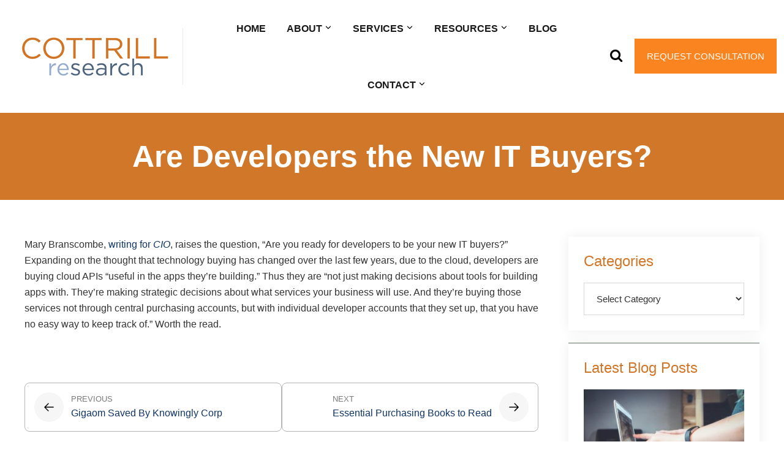

--- FILE ---
content_type: text/html; charset=UTF-8
request_url: https://cottrillresearch.com/are-developers-the-new-it-buyers/
body_size: 29941
content:

<!DOCTYPE html>
<html lang="en-US" prefix="og: https://ogp.me/ns#">
<head >
<meta charset="UTF-8" />
<meta name="viewport" content="width=device-width, initial-scale=1" />

<!-- Search Engine Optimization by Rank Math - https://rankmath.com/ -->
<title>Are Developers the New IT Buyers? - Cottrill Research</title>
<link data-rocket-preload as="style" href="https://fonts.googleapis.com/css?family=Questrial%7CRoboto%3A300%2C400%2C500%2C700%7COpen%20Sans%3A300%2C400%2C600%2C700&#038;display=swap" rel="preload">
<link href="https://fonts.googleapis.com/css?family=Questrial%7CRoboto%3A300%2C400%2C500%2C700%7COpen%20Sans%3A300%2C400%2C600%2C700&#038;display=swap" media="print" onload="this.media=&#039;all&#039;" rel="stylesheet">
<noscript data-wpr-hosted-gf-parameters=""><link rel="stylesheet" href="https://fonts.googleapis.com/css?family=Questrial%7CRoboto%3A300%2C400%2C500%2C700%7COpen%20Sans%3A300%2C400%2C600%2C700&#038;display=swap"></noscript>
<meta name="description" content="Mary Branscombe, writing for CIO, raises the question, &quot;Are you ready for developers to be your new IT buyers?&quot; Expanding on the thought that technology"/>
<meta name="robots" content="follow, index, max-snippet:-1, max-video-preview:-1, max-image-preview:standard"/>
<link rel="canonical" href="https://cottrillresearch.com/are-developers-the-new-it-buyers/" />
<meta property="og:locale" content="en_US" />
<meta property="og:type" content="article" />
<meta property="og:title" content="Are Developers the New IT Buyers? - Cottrill Research" />
<meta property="og:description" content="Mary Branscombe, writing for CIO, raises the question, &quot;Are you ready for developers to be your new IT buyers?&quot; Expanding on the thought that technology" />
<meta property="og:url" content="https://cottrillresearch.com/are-developers-the-new-it-buyers/" />
<meta property="og:site_name" content="Cottrill Research" />
<meta property="article:tag" content="category management" />
<meta property="article:tag" content="information technology" />
<meta property="article:tag" content="market intelligence" />
<meta property="article:tag" content="research" />
<meta property="article:section" content="Category Management" />
<meta property="article:published_time" content="2015-06-03T15:00:03+00:00" />
<meta name="twitter:card" content="summary_large_image" />
<meta name="twitter:title" content="Are Developers the New IT Buyers? - Cottrill Research" />
<meta name="twitter:description" content="Mary Branscombe, writing for CIO, raises the question, &quot;Are you ready for developers to be your new IT buyers?&quot; Expanding on the thought that technology" />
<meta name="twitter:label1" content="Written by" />
<meta name="twitter:data1" content="Cottrill Research" />
<meta name="twitter:label2" content="Time to read" />
<meta name="twitter:data2" content="Less than a minute" />
<script type="application/ld+json" class="rank-math-schema">{"@context":"https://schema.org","@graph":[{"@type":["ProfessionalService","Organization"],"@id":"https://cottrillresearch.com/#organization","name":"Cottrill Research","url":"https://cottrillresearch.com","logo":{"@type":"ImageObject","@id":"https://cottrillresearch.com/#logo","url":"https://cottrillresearch.com/wp-content/uploads/2020/03/Cottrill_header_logo.png","contentUrl":"https://cottrillresearch.com/wp-content/uploads/2020/03/Cottrill_header_logo.png","caption":"Cottrill Research","inLanguage":"en-US","width":"396","height":"144"},"openingHours":["Monday,Tuesday,Wednesday,Thursday,Friday,Saturday,Sunday 09:00-17:00"],"image":{"@id":"https://cottrillresearch.com/#logo"}},{"@type":"WebSite","@id":"https://cottrillresearch.com/#website","url":"https://cottrillresearch.com","name":"Cottrill Research","publisher":{"@id":"https://cottrillresearch.com/#organization"},"inLanguage":"en-US"},{"@type":"ImageObject","@id":"https://cottrillresearch.com/wp-content/uploads/2020/03/Cottrill_header_logo.png","url":"https://cottrillresearch.com/wp-content/uploads/2020/03/Cottrill_header_logo.png","width":"396","height":"144","inLanguage":"en-US"},{"@type":"WebPage","@id":"https://cottrillresearch.com/are-developers-the-new-it-buyers/#webpage","url":"https://cottrillresearch.com/are-developers-the-new-it-buyers/","name":"Are Developers the New IT Buyers? - Cottrill Research","datePublished":"2015-06-03T15:00:03+00:00","dateModified":"2015-06-03T15:00:03+00:00","isPartOf":{"@id":"https://cottrillresearch.com/#website"},"primaryImageOfPage":{"@id":"https://cottrillresearch.com/wp-content/uploads/2020/03/Cottrill_header_logo.png"},"inLanguage":"en-US"},{"@type":"Person","@id":"https://cottrillresearch.com/author/orlan/","name":"Cottrill Research","url":"https://cottrillresearch.com/author/orlan/","image":{"@type":"ImageObject","@id":"https://secure.gravatar.com/avatar/61eb1588b834c08a26ca859e3de1ce33e477cd66809380e21adec064ab669a7a?s=96&amp;d=mm&amp;r=g","url":"https://secure.gravatar.com/avatar/61eb1588b834c08a26ca859e3de1ce33e477cd66809380e21adec064ab669a7a?s=96&amp;d=mm&amp;r=g","caption":"Cottrill Research","inLanguage":"en-US"},"worksFor":{"@id":"https://cottrillresearch.com/#organization"}},{"@type":"BlogPosting","headline":"Are Developers the New IT Buyers? - Cottrill Research","datePublished":"2015-06-03T15:00:03+00:00","dateModified":"2015-06-03T15:00:03+00:00","articleSection":"Category Management, Information Technology, Market Intelligence, Procurement Value","author":{"@id":"https://cottrillresearch.com/author/orlan/","name":"Cottrill Research"},"publisher":{"@id":"https://cottrillresearch.com/#organization"},"description":"Mary Branscombe, writing for CIO,\u00a0raises the question, &quot;Are you ready for developers to be your new IT buyers?&quot; Expanding on the thought that technology","name":"Are Developers the New IT Buyers? - Cottrill Research","@id":"https://cottrillresearch.com/are-developers-the-new-it-buyers/#richSnippet","isPartOf":{"@id":"https://cottrillresearch.com/are-developers-the-new-it-buyers/#webpage"},"image":{"@id":"https://cottrillresearch.com/wp-content/uploads/2020/03/Cottrill_header_logo.png"},"inLanguage":"en-US","mainEntityOfPage":{"@id":"https://cottrillresearch.com/are-developers-the-new-it-buyers/#webpage"}}]}</script>
<!-- /Rank Math WordPress SEO plugin -->

<link rel='dns-prefetch' href='//fonts.googleapis.com' />
<link rel='dns-prefetch' href='//maxcdn.bootstrapcdn.com' />
<link href='https://fonts.gstatic.com' crossorigin rel='preconnect' />
<link rel="alternate" type="application/rss+xml" title="Cottrill Research &raquo; Feed" href="https://cottrillresearch.com/feed/" />
<link rel="alternate" type="application/rss+xml" title="Cottrill Research &raquo; Comments Feed" href="https://cottrillresearch.com/comments/feed/" />
<link rel="alternate" type="application/rss+xml" title="Cottrill Research &raquo; Are Developers the New IT Buyers? Comments Feed" href="https://cottrillresearch.com/are-developers-the-new-it-buyers/feed/" />
<link rel="alternate" title="oEmbed (JSON)" type="application/json+oembed" href="https://cottrillresearch.com/wp-json/oembed/1.0/embed?url=https%3A%2F%2Fcottrillresearch.com%2Fare-developers-the-new-it-buyers%2F" />
<link rel="alternate" title="oEmbed (XML)" type="text/xml+oembed" href="https://cottrillresearch.com/wp-json/oembed/1.0/embed?url=https%3A%2F%2Fcottrillresearch.com%2Fare-developers-the-new-it-buyers%2F&#038;format=xml" />
<style id='wp-img-auto-sizes-contain-inline-css' type='text/css'>
img:is([sizes=auto i],[sizes^="auto," i]){contain-intrinsic-size:3000px 1500px}
/*# sourceURL=wp-img-auto-sizes-contain-inline-css */
</style>
<link rel='stylesheet' id='course-maker-pro-css' href='https://cottrillresearch.com/wp-content/themes/course-maker-pro/style.css?ver=2.0.2' type='text/css' media='all' />
<style id='course-maker-pro-inline-css' type='text/css'>


		.site-container .has-accent-color,
		.site-container .wp-block-button .wp-block-button__link.has-accent-color,
		.site-container .wp-block-button.is-style-outline .wp-block-button__link.has-accent-color {
			color: #616e63;
		}
		.site-container .has-accent-background-color,
		.site-container .wp-block-button .wp-block-button__link.has-accent-background-color,
		.site-container .wp-block-pullquote.is-style-solid-color.has-accent-background-color {
			background-color: #616e63;
		}

		.site-container .wp-block-button.is-style-outline .wp-block-button__link.has-accent-background-color {
			background-color: transparent !important;
			border-color: #616e63 !important;
			color: #616e63 !important;
		}
		

		.site-container .has-linksbuttons-color,
		.site-container .wp-block-button .wp-block-button__link.has-linksbuttons-color,
		.site-container .wp-block-button.is-style-outline .wp-block-button__link.has-linksbuttons-color {
			color: #e57616;
		}
		.site-container .has-linksbuttons-background-color,
		.site-container .wp-block-button .wp-block-button__link.has-linksbuttons-background-color,
		.site-container .wp-block-pullquote.is-style-solid-color.has-linksbuttons-background-color {
			background-color: #e57616;
		}

		.site-container .wp-block-button.is-style-outline .wp-block-button__link.has-linksbuttons-background-color {
			background-color: transparent !important;
			border-color: #e57616 !important;
			color: #e57616 !important;
		}
		

		.site-container .has-hover-color,
		.site-container .wp-block-button .wp-block-button__link.has-hover-color,
		.site-container .wp-block-button.is-style-outline .wp-block-button__link.has-hover-color {
			color: #00224c;
		}
		.site-container .has-hover-background-color,
		.site-container .wp-block-button .wp-block-button__link.has-hover-background-color,
		.site-container .wp-block-pullquote.is-style-solid-color.has-hover-background-color {
			background-color: #00224c;
		}

		.site-container .wp-block-button.is-style-outline .wp-block-button__link.has-hover-background-color {
			background-color: transparent !important;
			border-color: #00224c !important;
			color: #00224c !important;
		}
		

		.site-container .has-navtext-color,
		.site-container .wp-block-button .wp-block-button__link.has-navtext-color,
		.site-container .wp-block-button.is-style-outline .wp-block-button__link.has-navtext-color {
			color: #181818;
		}
		.site-container .has-navtext-background-color,
		.site-container .wp-block-button .wp-block-button__link.has-navtext-background-color,
		.site-container .wp-block-pullquote.is-style-solid-color.has-navtext-background-color {
			background-color: #181818;
		}

		.site-container .wp-block-button.is-style-outline .wp-block-button__link.has-navtext-background-color {
			background-color: transparent !important;
			border-color: #181818 !important;
			color: #181818 !important;
		}
		

		.site-container .has-headerbg-color,
		.site-container .wp-block-button .wp-block-button__link.has-headerbg-color,
		.site-container .wp-block-button.is-style-outline .wp-block-button__link.has-headerbg-color {
			color: #ffffff;
		}
		.site-container .has-headerbg-background-color,
		.site-container .wp-block-button .wp-block-button__link.has-headerbg-background-color,
		.site-container .wp-block-pullquote.is-style-solid-color.has-headerbg-background-color {
			background-color: #ffffff;
		}

		.site-container .wp-block-button.is-style-outline .wp-block-button__link.has-headerbg-background-color {
			background-color: transparent !important;
			border-color: #ffffff !important;
			color: #ffffff !important;
		}
		

		.site-container .has-footerbg-color,
		.site-container .wp-block-button .wp-block-button__link.has-footerbg-color,
		.site-container .wp-block-button.is-style-outline .wp-block-button__link.has-footerbg-color {
			color: #f2f1ef;
		}
		.site-container .has-footerbg-background-color,
		.site-container .wp-block-button .wp-block-button__link.has-footerbg-background-color,
		.site-container .wp-block-pullquote.is-style-solid-color.has-footerbg-background-color {
			background-color: #f2f1ef;
		}

		.site-container .wp-block-button.is-style-outline .wp-block-button__link.has-footerbg-background-color {
			background-color: transparent !important;
			border-color: #f2f1ef !important;
			color: #f2f1ef !important;
		}
		

		.site-container .has-white-color,
		.site-container .wp-block-button .wp-block-button__link.has-white-color,
		.site-container .wp-block-button.is-style-outline .wp-block-button__link.has-white-color {
			color: #ffffff;
		}
		.site-container .has-white-background-color,
		.site-container .wp-block-button .wp-block-button__link.has-white-background-color,
		.site-container .wp-block-pullquote.is-style-solid-color.has-white-background-color {
			background-color: #ffffff;
		}

		.site-container .wp-block-button.is-style-outline .wp-block-button__link.has-white-background-color {
			background-color: transparent !important;
			border-color: #ffffff !important;
			color: #ffffff !important;
		}
		

		.site-container .has-black-color,
		.site-container .wp-block-button .wp-block-button__link.has-black-color,
		.site-container .wp-block-button.is-style-outline .wp-block-button__link.has-black-color {
			color: #000000;
		}
		.site-container .has-black-background-color,
		.site-container .wp-block-button .wp-block-button__link.has-black-background-color,
		.site-container .wp-block-pullquote.is-style-solid-color.has-black-background-color {
			background-color: #000000;
		}

		.site-container .wp-block-button.is-style-outline .wp-block-button__link.has-black-background-color {
			background-color: transparent !important;
			border-color: #000000 !important;
			color: #000000 !important;
		}
		

		.site-container .has-gray-color,
		.site-container .wp-block-button .wp-block-button__link.has-gray-color,
		.site-container .wp-block-button.is-style-outline .wp-block-button__link.has-gray-color {
			color: #5e6270;
		}
		.site-container .has-gray-background-color,
		.site-container .wp-block-button .wp-block-button__link.has-gray-background-color,
		.site-container .wp-block-pullquote.is-style-solid-color.has-gray-background-color {
			background-color: #5e6270;
		}

		.site-container .wp-block-button.is-style-outline .wp-block-button__link.has-gray-background-color {
			background-color: transparent !important;
			border-color: #5e6270 !important;
			color: #5e6270 !important;
		}
		

		.site-container .has-darkgray-color,
		.site-container .wp-block-button .wp-block-button__link.has-darkgray-color,
		.site-container .wp-block-button.is-style-outline .wp-block-button__link.has-darkgray-color {
			color: #464f56;
		}
		.site-container .has-darkgray-background-color,
		.site-container .wp-block-button .wp-block-button__link.has-darkgray-background-color,
		.site-container .wp-block-pullquote.is-style-solid-color.has-darkgray-background-color {
			background-color: #464f56;
		}

		.site-container .wp-block-button.is-style-outline .wp-block-button__link.has-darkgray-background-color {
			background-color: transparent !important;
			border-color: #464f56 !important;
			color: #464f56 !important;
		}
		
		/* ---------- MAIN ACCENT ---------- */
		.home .site-header.sticky.scrolled .site-title a,
		body:not(.home) .site-header .site-title a,
		.entry-content .featured-articles button.slick-arrow > span,
		.entry-content .featured-articles ul.slick-dots li button::before,
		.entry-content .featured-articles ul.slick-dots li.slick-active button:before,
		body:not(.home) main.content .entry .gform_confirmation_message {
			color: #616e63 !important;
		}

		.wp-block-button .wp-block-button__link:not(.has-background),
		.ab-block-button .ab-button,
		.menu-toggle,
		.cm-featured-post .widget-wrap > article > .stripe,
		.entry-content .featured-articles .featured-article {
			background-color: #616e63 !important;
		}

		.wp-block-button.is-style-outline .wp-block-button__link:not(.has-background):not(.has-text-color) {
			background-color: transparent !important;
			border-color: #616e63 !important;
			color: #616e63 !important;
		}

		.sidebar .widget,
		body:not(.home) main.content .entry .gform_confirmation_message {
			border-color: #616e63 !important;
		}
		/* ---------- LINKS / BUTTONS ---------- */
		archive-pagination .active a,
		body:not(.home) .button,
		.sidebar .enews-widget input[type="submit"],
		button:not([id*="slick-"]):not([class*="gs-faq__question"]),
		input[type="button"],
		input[type="reset"],
		input[type="submit"],
		.menu-toggle:focus,
		.menu-toggle:hover,
		.archive-pagination li a:focus,
		.archive-pagination li a:hover,
		.wp-block-button:not(.is-style-outline) .wp-block-button__link:not(.has-background) {
			background-color: #e57616 !important;
		}

		.site-inner a:not(.button):not(.wp-block-button__link),
		.subtitle,
		.footer-widgets a, {
			color: #e57616 !important;
		}

		.footer-widgets a,
		.front-page-testimonials .testimonial-author-img img,
		.menu-toggle,
		.menu-toggle:focus,
		.menu-toggle:hover,
		.sub-menu-toggle {
			border-color: #e57616 !important;
		}

		#menu-social-menu li > a svg,
		#menu-social-menu li > a svg {
			fill: #e57616 !important;
		}

		.wp-block-button.is-style-outline .wp-block-button__link:not(.has-background):not(.has-text-color) {
			background-color: transparent !important;
		    border-color: #e57616 !important;
			color: #e57616 !important;
		}
		/* ---------- HOVER ---------- */
		.home .site-header.sticky.scrolled .site-title a:hover,
		.home .site-header.sticky.scrolled .site-title a:focus,
		body:not(.home) .site-header .site-title a:hover,
		body:not(.home) .site-header .site-title a:focus,
		.home .site-header.sticky.scrolled .genesis-nav-menu .current-menu-item > a,
		.home .site-header.sticky.scrolled .genesis-nav-menu a:focus,
		.home .site-header.sticky.scrolled .genesis-nav-menu a:hover,
		body:not(.home) .site-header .genesis-nav-menu .current-menu-parent > a,
		body:not(.home) .site-header .genesis-nav-menu .current-menu-item > a,
		body:not(.home) .site-header .genesis-nav-menu a:focus,
		body:not(.home) .site-header .genesis-nav-menu a:hover,
		.site-footer .genesis-nav-menu .current-menu-item > a,
		.site-footer .genesis-nav-menu a:focus,
		.site-footer .genesis-nav-menu a:hover,
		.site-footer a:hover,
		.site-footer a:focus,
		.footer-widgets .footer-widgets-2 a:hover,
		.footer-widgets .footer-widgets-2 a:focus,
		.site-inner a:not(.button):not(.wp-block-button__link):hover,
		.site-inner a:not(.button):not(.wp-block-button__link):focus,
		.entry-content ul.blog-categories > li.current-cat a {
			color: #00224c !important;
		}

		.sidebar .enews-widget input[type="submit"]:focus,
		.sidebar .enews-widget input[type="submit"]:hover,
		.home #genesis-content > div:not(.home-welcome) .button:focus,
		.home #genesis-content > div:not(.home-welcome) .button:hover,
		body:not(.home) .button:focus,
		body:not(.home) .button:hover,
		button:not([id*="slick-"]):not([class*="gs-faq__question"]):focus,
		button:not([id*="slick-"]):not([class*="gs-faq__question"]):hover,
		input[type="button"]:focus,
		input[type="button"]:hover,
		input[type="reset"]:focus,
		input[type="reset"]:hover,
		input[type="submit"]:focus,
		input[type="submit"]:hover,
		.home .widget .button:focus,
		.home .widget .button:focus p,
		.home .widget .button:focus p a,
		.home .widget .button:hover,
		.home .widget .button:hover p,
		.home .widget .button:hover p a,
		.content .wp-block-button .wp-block-button__link:hover,
		.content .wp-block-button .wp-block-button__link:focus,
		.gform_wrapper .gform_footer input.button:hover,
		.gform_wrapper .gform_footer input.button:focus {
			background-color: #00224c !important;
		}

		.wp-block-button .wp-block-button__link:not(.has-background):not(.has-text-color):hover {
		    background-color: #00224c !important;
			color: #ffffff;
		}

		/* Outline Buttons */
		.wp-block-button.is-style-outline .wp-block-button__link:not(.has-background):not(.has-text-color):hover,
		.wp-block-button.is-style-outline .wp-block-button__link.has-linksbuttons-background-color:hover {
			background-color: #00224c !important;
		    border-color: #00224c !important;
			color: #fff !important;
		}

		.home .site-header.sticky.scrolled .genesis-nav-menu .current-menu-item > a > span,
		body:not(.home) .site-header .genesis-nav-menu .current-menu-item > a > span,
		.home .site-header.sticky.scrolled .genesis-nav-menu .current-menu-parent > a > span,
		body:not(.home) .site-header .genesis-nav-menu .current-menu-parent > a > span,
		.home .site-header.sticky.scrolled .genesis-nav-menu a:focus > span,
		body:not(.home) .site-header .genesis-nav-menu a:focus > span,
		.home .site-header.sticky.scrolled .genesis-nav-menu a:hover > span,
		body:not(.home) .site-header .genesis-nav-menu a:hover > span,
		.site-footer a:focus,
		.site-footer a:hover {
			border-bottom-color: #00224c !important;
		}

		.front-page-testimonials .testimonial-author-img img {
			border-color: #00224c !important;
		}

		#menu-social-menu li > a:focus svg,
		#menu-social-menu li > a:hover svg {
			fill: #00224c !important;
		}
		/* ---------- NAV TEXT ---------- */
		#menu-social-menu li,
		#menu-social-menu li > a:focus,
		#menu-social-menu li > a:hover,
		.home .site-header.sticky.scrolled .genesis-nav-menu a,
		body:not(.home) .site-header .genesis-nav-menu a,
		.footer-widgets .footer-widgets-1 a,
		.footer-widgets .widget-area a.button,
		.site-footer,
		.site-footer a,
		.body.home .site-header.sticky.scrolled .site-description,
		.body.home .site-header:not(.sticky) .site-description,
		.body:not(.home) .site-header .site-description,
		site-footer .genesis-nav-menu a {
			color: #181818 !important;
		}

		.site-footer a {
			border-bottom-color: #181818 !important;
		}
		
		/* ---------- HEADER BG ---------- */
		.home .site-header:not(.sticky),
		.home .site-header.sticky.scrolled,
		body:not(.home) .site-header,
		.entry-content.blog-posts-grid > .alignfull {
			background-color: #ffffff !important;
		}

		@media screen and (max-width: 1024px) {
			.home .site-header {
				background-color: #ffffff !important;
			}
		}
		/* ---------- FOOTER BG ---------- */
		.site-footer {
			background-color: #f2f1ef !important;
		}
		
/*# sourceURL=course-maker-pro-inline-css */
</style>
<style id='wp-emoji-styles-inline-css' type='text/css'>

	img.wp-smiley, img.emoji {
		display: inline !important;
		border: none !important;
		box-shadow: none !important;
		height: 1em !important;
		width: 1em !important;
		margin: 0 0.07em !important;
		vertical-align: -0.1em !important;
		background: none !important;
		padding: 0 !important;
	}
/*# sourceURL=wp-emoji-styles-inline-css */
</style>
<style id='wp-block-library-inline-css' type='text/css'>
:root{--wp-block-synced-color:#7a00df;--wp-block-synced-color--rgb:122,0,223;--wp-bound-block-color:var(--wp-block-synced-color);--wp-editor-canvas-background:#ddd;--wp-admin-theme-color:#007cba;--wp-admin-theme-color--rgb:0,124,186;--wp-admin-theme-color-darker-10:#006ba1;--wp-admin-theme-color-darker-10--rgb:0,107,160.5;--wp-admin-theme-color-darker-20:#005a87;--wp-admin-theme-color-darker-20--rgb:0,90,135;--wp-admin-border-width-focus:2px}@media (min-resolution:192dpi){:root{--wp-admin-border-width-focus:1.5px}}.wp-element-button{cursor:pointer}:root .has-very-light-gray-background-color{background-color:#eee}:root .has-very-dark-gray-background-color{background-color:#313131}:root .has-very-light-gray-color{color:#eee}:root .has-very-dark-gray-color{color:#313131}:root .has-vivid-green-cyan-to-vivid-cyan-blue-gradient-background{background:linear-gradient(135deg,#00d084,#0693e3)}:root .has-purple-crush-gradient-background{background:linear-gradient(135deg,#34e2e4,#4721fb 50%,#ab1dfe)}:root .has-hazy-dawn-gradient-background{background:linear-gradient(135deg,#faaca8,#dad0ec)}:root .has-subdued-olive-gradient-background{background:linear-gradient(135deg,#fafae1,#67a671)}:root .has-atomic-cream-gradient-background{background:linear-gradient(135deg,#fdd79a,#004a59)}:root .has-nightshade-gradient-background{background:linear-gradient(135deg,#330968,#31cdcf)}:root .has-midnight-gradient-background{background:linear-gradient(135deg,#020381,#2874fc)}:root{--wp--preset--font-size--normal:16px;--wp--preset--font-size--huge:42px}.has-regular-font-size{font-size:1em}.has-larger-font-size{font-size:2.625em}.has-normal-font-size{font-size:var(--wp--preset--font-size--normal)}.has-huge-font-size{font-size:var(--wp--preset--font-size--huge)}.has-text-align-center{text-align:center}.has-text-align-left{text-align:left}.has-text-align-right{text-align:right}.has-fit-text{white-space:nowrap!important}#end-resizable-editor-section{display:none}.aligncenter{clear:both}.items-justified-left{justify-content:flex-start}.items-justified-center{justify-content:center}.items-justified-right{justify-content:flex-end}.items-justified-space-between{justify-content:space-between}.screen-reader-text{border:0;clip-path:inset(50%);height:1px;margin:-1px;overflow:hidden;padding:0;position:absolute;width:1px;word-wrap:normal!important}.screen-reader-text:focus{background-color:#ddd;clip-path:none;color:#444;display:block;font-size:1em;height:auto;left:5px;line-height:normal;padding:15px 23px 14px;text-decoration:none;top:5px;width:auto;z-index:100000}html :where(.has-border-color){border-style:solid}html :where([style*=border-top-color]){border-top-style:solid}html :where([style*=border-right-color]){border-right-style:solid}html :where([style*=border-bottom-color]){border-bottom-style:solid}html :where([style*=border-left-color]){border-left-style:solid}html :where([style*=border-width]){border-style:solid}html :where([style*=border-top-width]){border-top-style:solid}html :where([style*=border-right-width]){border-right-style:solid}html :where([style*=border-bottom-width]){border-bottom-style:solid}html :where([style*=border-left-width]){border-left-style:solid}html :where(img[class*=wp-image-]){height:auto;max-width:100%}:where(figure){margin:0 0 1em}html :where(.is-position-sticky){--wp-admin--admin-bar--position-offset:var(--wp-admin--admin-bar--height,0px)}@media screen and (max-width:600px){html :where(.is-position-sticky){--wp-admin--admin-bar--position-offset:0px}}

/*# sourceURL=wp-block-library-inline-css */
</style><style id='global-styles-inline-css' type='text/css'>
:root{--wp--preset--aspect-ratio--square: 1;--wp--preset--aspect-ratio--4-3: 4/3;--wp--preset--aspect-ratio--3-4: 3/4;--wp--preset--aspect-ratio--3-2: 3/2;--wp--preset--aspect-ratio--2-3: 2/3;--wp--preset--aspect-ratio--16-9: 16/9;--wp--preset--aspect-ratio--9-16: 9/16;--wp--preset--color--black: #000000;--wp--preset--color--cyan-bluish-gray: #abb8c3;--wp--preset--color--white: #ffffff;--wp--preset--color--pale-pink: #f78da7;--wp--preset--color--vivid-red: #cf2e2e;--wp--preset--color--luminous-vivid-orange: #ff6900;--wp--preset--color--luminous-vivid-amber: #fcb900;--wp--preset--color--light-green-cyan: #7bdcb5;--wp--preset--color--vivid-green-cyan: #00d084;--wp--preset--color--pale-cyan-blue: #8ed1fc;--wp--preset--color--vivid-cyan-blue: #0693e3;--wp--preset--color--vivid-purple: #9b51e0;--wp--preset--color--accent: #616e63;--wp--preset--color--linksbuttons: #e57616;--wp--preset--color--hover: #00224c;--wp--preset--color--navtext: #181818;--wp--preset--color--headerbg: #ffffff;--wp--preset--color--footerbg: #f2f1ef;--wp--preset--color--gray: #5e6270;--wp--preset--color--darkgray: #464f56;--wp--preset--gradient--vivid-cyan-blue-to-vivid-purple: linear-gradient(135deg,rgb(6,147,227) 0%,rgb(155,81,224) 100%);--wp--preset--gradient--light-green-cyan-to-vivid-green-cyan: linear-gradient(135deg,rgb(122,220,180) 0%,rgb(0,208,130) 100%);--wp--preset--gradient--luminous-vivid-amber-to-luminous-vivid-orange: linear-gradient(135deg,rgb(252,185,0) 0%,rgb(255,105,0) 100%);--wp--preset--gradient--luminous-vivid-orange-to-vivid-red: linear-gradient(135deg,rgb(255,105,0) 0%,rgb(207,46,46) 100%);--wp--preset--gradient--very-light-gray-to-cyan-bluish-gray: linear-gradient(135deg,rgb(238,238,238) 0%,rgb(169,184,195) 100%);--wp--preset--gradient--cool-to-warm-spectrum: linear-gradient(135deg,rgb(74,234,220) 0%,rgb(151,120,209) 20%,rgb(207,42,186) 40%,rgb(238,44,130) 60%,rgb(251,105,98) 80%,rgb(254,248,76) 100%);--wp--preset--gradient--blush-light-purple: linear-gradient(135deg,rgb(255,206,236) 0%,rgb(152,150,240) 100%);--wp--preset--gradient--blush-bordeaux: linear-gradient(135deg,rgb(254,205,165) 0%,rgb(254,45,45) 50%,rgb(107,0,62) 100%);--wp--preset--gradient--luminous-dusk: linear-gradient(135deg,rgb(255,203,112) 0%,rgb(199,81,192) 50%,rgb(65,88,208) 100%);--wp--preset--gradient--pale-ocean: linear-gradient(135deg,rgb(255,245,203) 0%,rgb(182,227,212) 50%,rgb(51,167,181) 100%);--wp--preset--gradient--electric-grass: linear-gradient(135deg,rgb(202,248,128) 0%,rgb(113,206,126) 100%);--wp--preset--gradient--midnight: linear-gradient(135deg,rgb(2,3,129) 0%,rgb(40,116,252) 100%);--wp--preset--font-size--small: 13px;--wp--preset--font-size--medium: 20px;--wp--preset--font-size--large: 36px;--wp--preset--font-size--x-large: 42px;--wp--preset--spacing--20: 0.44rem;--wp--preset--spacing--30: 0.67rem;--wp--preset--spacing--40: 1rem;--wp--preset--spacing--50: 1.5rem;--wp--preset--spacing--60: 2.25rem;--wp--preset--spacing--70: 3.38rem;--wp--preset--spacing--80: 5.06rem;--wp--preset--shadow--natural: 6px 6px 9px rgba(0, 0, 0, 0.2);--wp--preset--shadow--deep: 12px 12px 50px rgba(0, 0, 0, 0.4);--wp--preset--shadow--sharp: 6px 6px 0px rgba(0, 0, 0, 0.2);--wp--preset--shadow--outlined: 6px 6px 0px -3px rgb(255, 255, 255), 6px 6px rgb(0, 0, 0);--wp--preset--shadow--crisp: 6px 6px 0px rgb(0, 0, 0);}:where(.is-layout-flex){gap: 0.5em;}:where(.is-layout-grid){gap: 0.5em;}body .is-layout-flex{display: flex;}.is-layout-flex{flex-wrap: wrap;align-items: center;}.is-layout-flex > :is(*, div){margin: 0;}body .is-layout-grid{display: grid;}.is-layout-grid > :is(*, div){margin: 0;}:where(.wp-block-columns.is-layout-flex){gap: 2em;}:where(.wp-block-columns.is-layout-grid){gap: 2em;}:where(.wp-block-post-template.is-layout-flex){gap: 1.25em;}:where(.wp-block-post-template.is-layout-grid){gap: 1.25em;}.has-black-color{color: var(--wp--preset--color--black) !important;}.has-cyan-bluish-gray-color{color: var(--wp--preset--color--cyan-bluish-gray) !important;}.has-white-color{color: var(--wp--preset--color--white) !important;}.has-pale-pink-color{color: var(--wp--preset--color--pale-pink) !important;}.has-vivid-red-color{color: var(--wp--preset--color--vivid-red) !important;}.has-luminous-vivid-orange-color{color: var(--wp--preset--color--luminous-vivid-orange) !important;}.has-luminous-vivid-amber-color{color: var(--wp--preset--color--luminous-vivid-amber) !important;}.has-light-green-cyan-color{color: var(--wp--preset--color--light-green-cyan) !important;}.has-vivid-green-cyan-color{color: var(--wp--preset--color--vivid-green-cyan) !important;}.has-pale-cyan-blue-color{color: var(--wp--preset--color--pale-cyan-blue) !important;}.has-vivid-cyan-blue-color{color: var(--wp--preset--color--vivid-cyan-blue) !important;}.has-vivid-purple-color{color: var(--wp--preset--color--vivid-purple) !important;}.has-black-background-color{background-color: var(--wp--preset--color--black) !important;}.has-cyan-bluish-gray-background-color{background-color: var(--wp--preset--color--cyan-bluish-gray) !important;}.has-white-background-color{background-color: var(--wp--preset--color--white) !important;}.has-pale-pink-background-color{background-color: var(--wp--preset--color--pale-pink) !important;}.has-vivid-red-background-color{background-color: var(--wp--preset--color--vivid-red) !important;}.has-luminous-vivid-orange-background-color{background-color: var(--wp--preset--color--luminous-vivid-orange) !important;}.has-luminous-vivid-amber-background-color{background-color: var(--wp--preset--color--luminous-vivid-amber) !important;}.has-light-green-cyan-background-color{background-color: var(--wp--preset--color--light-green-cyan) !important;}.has-vivid-green-cyan-background-color{background-color: var(--wp--preset--color--vivid-green-cyan) !important;}.has-pale-cyan-blue-background-color{background-color: var(--wp--preset--color--pale-cyan-blue) !important;}.has-vivid-cyan-blue-background-color{background-color: var(--wp--preset--color--vivid-cyan-blue) !important;}.has-vivid-purple-background-color{background-color: var(--wp--preset--color--vivid-purple) !important;}.has-black-border-color{border-color: var(--wp--preset--color--black) !important;}.has-cyan-bluish-gray-border-color{border-color: var(--wp--preset--color--cyan-bluish-gray) !important;}.has-white-border-color{border-color: var(--wp--preset--color--white) !important;}.has-pale-pink-border-color{border-color: var(--wp--preset--color--pale-pink) !important;}.has-vivid-red-border-color{border-color: var(--wp--preset--color--vivid-red) !important;}.has-luminous-vivid-orange-border-color{border-color: var(--wp--preset--color--luminous-vivid-orange) !important;}.has-luminous-vivid-amber-border-color{border-color: var(--wp--preset--color--luminous-vivid-amber) !important;}.has-light-green-cyan-border-color{border-color: var(--wp--preset--color--light-green-cyan) !important;}.has-vivid-green-cyan-border-color{border-color: var(--wp--preset--color--vivid-green-cyan) !important;}.has-pale-cyan-blue-border-color{border-color: var(--wp--preset--color--pale-cyan-blue) !important;}.has-vivid-cyan-blue-border-color{border-color: var(--wp--preset--color--vivid-cyan-blue) !important;}.has-vivid-purple-border-color{border-color: var(--wp--preset--color--vivid-purple) !important;}.has-vivid-cyan-blue-to-vivid-purple-gradient-background{background: var(--wp--preset--gradient--vivid-cyan-blue-to-vivid-purple) !important;}.has-light-green-cyan-to-vivid-green-cyan-gradient-background{background: var(--wp--preset--gradient--light-green-cyan-to-vivid-green-cyan) !important;}.has-luminous-vivid-amber-to-luminous-vivid-orange-gradient-background{background: var(--wp--preset--gradient--luminous-vivid-amber-to-luminous-vivid-orange) !important;}.has-luminous-vivid-orange-to-vivid-red-gradient-background{background: var(--wp--preset--gradient--luminous-vivid-orange-to-vivid-red) !important;}.has-very-light-gray-to-cyan-bluish-gray-gradient-background{background: var(--wp--preset--gradient--very-light-gray-to-cyan-bluish-gray) !important;}.has-cool-to-warm-spectrum-gradient-background{background: var(--wp--preset--gradient--cool-to-warm-spectrum) !important;}.has-blush-light-purple-gradient-background{background: var(--wp--preset--gradient--blush-light-purple) !important;}.has-blush-bordeaux-gradient-background{background: var(--wp--preset--gradient--blush-bordeaux) !important;}.has-luminous-dusk-gradient-background{background: var(--wp--preset--gradient--luminous-dusk) !important;}.has-pale-ocean-gradient-background{background: var(--wp--preset--gradient--pale-ocean) !important;}.has-electric-grass-gradient-background{background: var(--wp--preset--gradient--electric-grass) !important;}.has-midnight-gradient-background{background: var(--wp--preset--gradient--midnight) !important;}.has-small-font-size{font-size: var(--wp--preset--font-size--small) !important;}.has-medium-font-size{font-size: var(--wp--preset--font-size--medium) !important;}.has-large-font-size{font-size: var(--wp--preset--font-size--large) !important;}.has-x-large-font-size{font-size: var(--wp--preset--font-size--x-large) !important;}
/*# sourceURL=global-styles-inline-css */
</style>

<style id='classic-theme-styles-inline-css' type='text/css'>
/*! This file is auto-generated */
.wp-block-button__link{color:#fff;background-color:#32373c;border-radius:9999px;box-shadow:none;text-decoration:none;padding:calc(.667em + 2px) calc(1.333em + 2px);font-size:1.125em}.wp-block-file__button{background:#32373c;color:#fff;text-decoration:none}
/*# sourceURL=/wp-includes/css/classic-themes.min.css */
</style>
<link rel='stylesheet' id='SFSImainCss-css' href='https://cottrillresearch.com/wp-content/plugins/ultimate-social-media-icons/css/sfsi-style.css?ver=2.9.6' type='text/css' media='all' />

<link rel='stylesheet' id='dashicons-css' href='https://cottrillresearch.com/wp-includes/css/dashicons.min.css?ver=6.9' type='text/css' media='all' />
<link rel='stylesheet' id='font-awesome-css' href='//maxcdn.bootstrapcdn.com/font-awesome/latest/css/font-awesome.min.css?ver=2.0.2' type='text/css' media='all' />
<link rel='stylesheet' id='course-maker-pro-gutenberg-frontend-styles-css' href='https://cottrillresearch.com/wp-content/themes/course-maker-pro/css/gutenberg-frontend-styles.css?ver=2.0.2' type='text/css' media='all' />
<link rel='stylesheet' id='slb_core-css' href='https://cottrillresearch.com/wp-content/plugins/simple-lightbox/client/css/app.css?ver=2.9.4' type='text/css' media='all' />
<script type="text/javascript" src="https://cottrillresearch.com/wp-includes/js/jquery/jquery.min.js?ver=3.7.1" id="jquery-core-js"></script>
<script type="text/javascript" src="https://cottrillresearch.com/wp-includes/js/jquery/jquery-migrate.min.js?ver=3.4.1" id="jquery-migrate-js"></script>
<link rel="https://api.w.org/" href="https://cottrillresearch.com/wp-json/" /><link rel="alternate" title="JSON" type="application/json" href="https://cottrillresearch.com/wp-json/wp/v2/posts/1285" /><link rel="EditURI" type="application/rsd+xml" title="RSD" href="https://cottrillresearch.com/xmlrpc.php?rsd" />
<meta name="generator" content="WordPress 6.9" />
<link rel='shortlink' href='https://cottrillresearch.com/?p=1285' />
<meta name="follow.[base64]" content="CbfUUdJdhbwV8TDjb6WZ"/><link rel="pingback" href="https://cottrillresearch.com/xmlrpc.php" />
<link rel="icon" href="https://cottrillresearch.com/wp-content/uploads/2016/06/cropped-logo_cottrill_512sq-32x32.png" sizes="32x32" />
<link rel="icon" href="https://cottrillresearch.com/wp-content/uploads/2016/06/cropped-logo_cottrill_512sq-192x192.png" sizes="192x192" />
<link rel="apple-touch-icon" href="https://cottrillresearch.com/wp-content/uploads/2016/06/cropped-logo_cottrill_512sq-180x180.png" />
<meta name="msapplication-TileImage" content="https://cottrillresearch.com/wp-content/uploads/2016/06/cropped-logo_cottrill_512sq-270x270.png" />



<link href="https://cottrillresearch.com/wp-content/themes/course-maker-pro/css/font-awesome.min.css" rel="stylesheet">	
<meta name="generator" content="WP Rocket 3.20.3" data-wpr-features="wpr_desktop" /></head>
<body class="wp-singular post-template-default single single-post postid-1285 single-format-standard wp-embed-responsive wp-theme-genesis wp-child-theme-course-maker-pro sfsi_actvite_theme_default metaslider-plugin content-sidebar genesis-breadcrumbs-hidden genesis-footer-widgets-visible text-logo has-no-blocks" itemscope itemtype="https://schema.org/WebPage"><div class="site-container"><ul class="genesis-skip-link"><li><a href="#genesis-nav-primary" class="screen-reader-shortcut"> Skip to primary navigation</a></li><li><a href="#genesis-content" class="screen-reader-shortcut"> Skip to main content</a></li><li><a href="#genesis-sidebar-primary" class="screen-reader-shortcut"> Skip to primary sidebar</a></li><li><a href="#genesis-footer-widgets" class="screen-reader-shortcut"> Skip to footer</a></li></ul><header class="site-header sticky" itemscope itemtype="https://schema.org/WPHeader"><div class="wrap"><div class="title-area"><p class="site-title" itemprop="headline"><a href="https://cottrillresearch.com/">Cottrill Research</a></p></div><div class="widget-area header-widget-area"><section id="custom_html-6" class="widget_text widget widget_custom_html"><div class="widget_text widget-wrap"><div class="textwidget custom-html-widget"><div class="search-icon"><i class="fa fa-search"></i></div><a href="https://cottrillresearch.com/contact/request-a-consultation/" class="header-btn">Request Consultation</a></div></div></section>
</div><nav class="nav-primary" aria-label="Main" itemscope itemtype="https://schema.org/SiteNavigationElement" id="genesis-nav-primary"><div class="wrap"><ul id="menu-main-menu" class="menu genesis-nav-menu menu-primary js-superfish"><li id="menu-item-17" class="menu-item menu-item-type-post_type menu-item-object-page menu-item-home menu-item-17"><a href="https://cottrillresearch.com/" itemprop="url"><span itemprop="name">Home</span></a></li>
<li id="menu-item-5117" class="menu-item menu-item-type-post_type menu-item-object-page menu-item-has-children menu-item-5117"><a href="https://cottrillresearch.com/bio/" itemprop="url"><span itemprop="name">About <svg class="icon icon-angle-down" aria-hidden="true" role="img"> <use href="#icon-angle-down" xlink:href="#icon-angle-down"></use> </svg></span></a>
<ul class="sub-menu">
	<li id="menu-item-5164" class="menu-item menu-item-type-post_type menu-item-object-page menu-item-5164"><a href="https://cottrillresearch.com/bio/" itemprop="url"><span itemprop="name">Bio</span></a></li>
	<li id="menu-item-5135" class="menu-item menu-item-type-post_type menu-item-object-page menu-item-5135"><a href="https://cottrillresearch.com/book/" itemprop="url"><span itemprop="name">Book</span></a></li>
</ul>
</li>
<li id="menu-item-55" class="menu-item menu-item-type-post_type menu-item-object-page menu-item-has-children menu-item-55"><a href="https://cottrillresearch.com/services/" itemprop="url"><span itemprop="name">Services <svg class="icon icon-angle-down" aria-hidden="true" role="img"> <use href="#icon-angle-down" xlink:href="#icon-angle-down"></use> </svg></span></a>
<ul class="sub-menu">
	<li id="menu-item-5133" class="menu-item menu-item-type-post_type menu-item-object-services menu-item-5133"><a href="https://cottrillresearch.com/services/competitive-intelligence/" itemprop="url"><span itemprop="name">Competitive Intelligence</span></a></li>
	<li id="menu-item-5132" class="menu-item menu-item-type-post_type menu-item-object-services menu-item-5132"><a href="https://cottrillresearch.com/services/supply-market-research/" itemprop="url"><span itemprop="name">Supply Market Research</span></a></li>
</ul>
</li>
<li id="menu-item-5147" class="menu-item menu-item-type-post_type menu-item-object-page menu-item-has-children menu-item-5147"><a href="https://cottrillresearch.com/resources/" itemprop="url"><span itemprop="name">Resources <svg class="icon icon-angle-down" aria-hidden="true" role="img"> <use href="#icon-angle-down" xlink:href="#icon-angle-down"></use> </svg></span></a>
<ul class="sub-menu">
	<li id="menu-item-5150" class="menu-item menu-item-type-post_type menu-item-object-resources menu-item-5150"><a href="https://cottrillresearch.com/resources/supply-market-indexes/" itemprop="url"><span itemprop="name">Supply Market Indexes</span></a></li>
	<li id="menu-item-5148" class="menu-item menu-item-type-post_type menu-item-object-resources menu-item-5148"><a href="https://cottrillresearch.com/resources/procuresearch-2/" itemprop="url"><span itemprop="name">Procuresearch</span></a></li>
	<li id="menu-item-5149" class="menu-item menu-item-type-post_type menu-item-object-resources menu-item-5149"><a href="https://cottrillresearch.com/resources/market-landscapes/" itemprop="url"><span itemprop="name">Market Landscapes</span></a></li>
</ul>
</li>
<li id="menu-item-53" class="menu-item menu-item-type-post_type menu-item-object-page current_page_parent menu-item-53"><a href="https://cottrillresearch.com/blog/" itemprop="url"><span itemprop="name">Blog</span></a></li>
<li id="menu-item-5096" class="menu-item menu-item-type-post_type menu-item-object-page menu-item-has-children menu-item-5096"><a href="https://cottrillresearch.com/contact/" itemprop="url"><span itemprop="name">Contact <svg class="icon icon-angle-down" aria-hidden="true" role="img"> <use href="#icon-angle-down" xlink:href="#icon-angle-down"></use> </svg></span></a>
<ul class="sub-menu">
	<li id="menu-item-5138" class="menu-item menu-item-type-post_type menu-item-object-page menu-item-5138"><a href="https://cottrillresearch.com/contact/request-a-consultation/" itemprop="url"><span itemprop="name">Request a Consultation</span></a></li>
</ul>
</li>
</ul></div></nav></div></header><div id="header-search" class="header-search">
			<div class="header-search-wrap">
            <button type="button" aria-label="close button" class="close"><span></span></button>
			<form role="search" method="get" id="search-form" action="https://cottrillresearch.com/" class="header-search-form input-holder">
			  <div class="input-group">
				<input type="search" class="search-input" placeholder="Type to search" aria-label="search nico" name="s" id="search-input" value="">
				  <button type="submit" class="search-btn"><i class="fa fa-search"></i></button>
			  </div>
			</form> 
            </div>
        </div>

<div class="inner-header">
	<div class="wrap">
		<h1>
			Are Developers the New IT Buyers?		</h1>
	</div>
</div>
<div class="site-inner">
  
    <div id="content-sidebar-wrap">
    
    <div id="content" class="content-left"> 

<div class="sponsor-thumb"></div>
 

<div style="clear:both;"></div>
<div class="entry-content"><p>Mary Branscombe, <a href="http://www.cio.com/article/2929801/it-strategy/are-you-ready-for-developers-to-be-your-new-it-buyers.html" target="_blank" rel="noopener nofollow">writing for <em>CIO</em></a>,<b> </b>raises the question, &#8220;Are you ready for developers to be your new IT buyers?&#8221; Expanding on the thought that technology buying has changed over the last few years, due to the cloud, developers are buying cloud APIs &#8220;useful in the apps they&#8217;re building.&#8221; Thus they are &#8220;not just making decisions about tools for building apps with. They’re making strategic decisions about what services your business will use. And they’re buying those services not through central purchasing accounts, but with individual developer accounts that they set up, that you have no easy way to keep track of.&#8221; Worth the read.</p>
<p>&nbsp;</p>
</div>
            

	<nav class="navigation post-navigation" aria-label="Posts">
		<h2 class="screen-reader-text">Post navigation</h2>
		<div class="nav-links"><div class="nav-previous"><a href="https://cottrillresearch.com/gigaom-saved-by-knowingly-corp/" rel="prev"><span class="post-navigation__arrow-wrapper post-navigation__arrow-prev"><svg xmlns="http://www.w3.org/2000/svg" width="20" height="20" viewBox="0 0 20 20" fill="none"><path fill-rule="evenodd" clip-rule="evenodd" d="M17.8921 10.071C17.8921 10.4853 17.5563 10.821 17.1421 10.821L4.81062 10.821L9.43894 15.4494C9.73183 15.7423 9.73183 16.2171 9.43894 16.51C9.14605 16.8029 8.67117 16.8029 8.37828 16.51L2.46963 10.6014C2.17674 10.3085 2.17674 9.83361 2.46963 9.54071L8.37828 3.63207C8.67117 3.33917 9.14605 3.33917 9.43894 3.63207C9.73183 3.92496 9.73183 4.39983 9.43894 4.69273L4.81062 9.32104L17.1421 9.32104C17.5563 9.32104 17.8921 9.65683 17.8921 10.071Z" fill="black"></path></svg></span><span class="elementor-post-navigation__link__prev"><span class="post-navigation__prev--label">Previous</span><span class="post-navigation__prev--title">Gigaom Saved By Knowingly Corp</span></span></a></div><div class="nav-next"><a href="https://cottrillresearch.com/essential-purchasing-books-to-read/" rel="next"><span class="elementor-post-navigation__link__next"><span class="post-navigation__next--label">Next</span><span class="post-navigation__next--title">Essential Purchasing Books to Read</span></span><span class="post-navigation__arrow-wrapper post-navigation__arrow-next"><svg xmlns="http://www.w3.org/2000/svg" width="20" height="20" viewBox="0 0 20 20" fill="none"><path fill-rule="evenodd" clip-rule="evenodd" d="M2.24999 10.071C2.24999 9.65683 2.58578 9.32104 2.99999 9.32104L15.3315 9.32105L10.7031 4.69273C10.4103 4.39983 10.4103 3.92496 10.7031 3.63207C10.996 3.33917 11.4709 3.33917 11.7638 3.63207L17.6725 9.54071C17.9653 9.83361 17.9653 10.3085 17.6725 10.6014L11.7638 16.51C11.4709 16.8029 10.996 16.8029 10.7031 16.51C10.4103 16.2171 10.4103 15.7423 10.7031 15.4494L15.3315 10.821L2.99999 10.821C2.58578 10.821 2.24999 10.4853 2.24999 10.071Z" fill="black"></path></svg></span></a></div></div>
	</nav>    
    </div>
    <aside class="sidebar sidebar-primary widget-area" role="complementary" aria-label="Primary Sidebar" itemscope itemtype="https://schema.org/WPSideBar" id="genesis-sidebar-primary"><h2 class="genesis-sidebar-title screen-reader-text">Primary Sidebar</h2><section id="categories-3" class="widget widget_categories"><div class="widget-wrap"><h3 class="widgettitle widget-title">Categories</h3>
<form action="https://cottrillresearch.com" method="get"><label class="screen-reader-text" for="cat">Categories</label><select  name='cat' id='cat' class='postform'>
	<option value='-1'>Select Category</option>
	<option class="level-0" value="292">Agriculture&nbsp;&nbsp;(20)</option>
	<option class="level-0" value="272">Alternative Data&nbsp;&nbsp;(7)</option>
	<option class="level-0" value="179">Artifical Intelligence&nbsp;&nbsp;(74)</option>
	<option class="level-0" value="305">Augmented Reality&nbsp;&nbsp;(3)</option>
	<option class="level-0" value="125">Authority of Research Resources&nbsp;&nbsp;(103)</option>
	<option class="level-0" value="59">Benchmarking &#8211; Operations&nbsp;&nbsp;(72)</option>
	<option class="level-0" value="11">Benchmarking &#8211; Pricing&nbsp;&nbsp;(77)</option>
	<option class="level-0" value="69">Big Data/Analytics&nbsp;&nbsp;(106)</option>
	<option class="level-0" value="220">Blockchain&nbsp;&nbsp;(13)</option>
	<option class="level-0" value="46">book/eBook&nbsp;&nbsp;(29)</option>
	<option class="level-0" value="76">Business Travel&nbsp;&nbsp;(18)</option>
	<option class="level-0" value="60">Category Management&nbsp;&nbsp;(159)</option>
	<option class="level-0" value="238">Climate&nbsp;&nbsp;(28)</option>
	<option class="level-0" value="23">Collaboration&nbsp;&nbsp;(45)</option>
	<option class="level-0" value="77">Commodities&nbsp;&nbsp;(109)</option>
	<option class="level-0" value="143">Competitive Intelligence&nbsp;&nbsp;(109)</option>
	<option class="level-0" value="167">Compliance&nbsp;&nbsp;(67)</option>
	<option class="level-0" value="89">Contingent Workforce&nbsp;&nbsp;(39)</option>
	<option class="level-0" value="15">Contract Management&nbsp;&nbsp;(34)</option>
	<option class="level-0" value="140">Corporate Social Responsibility&nbsp;&nbsp;(129)</option>
	<option class="level-0" value="308">Cryptocurrencies&nbsp;&nbsp;(3)</option>
	<option class="level-0" value="151">Cybersecurity&nbsp;&nbsp;(26)</option>
	<option class="level-0" value="192">Data Governance&nbsp;&nbsp;(14)</option>
	<option class="level-0" value="274">Data Marketplace&nbsp;&nbsp;(17)</option>
	<option class="level-0" value="217">Digital Currency&nbsp;&nbsp;(6)</option>
	<option class="level-0" value="210">Digital Transformation&nbsp;&nbsp;(40)</option>
	<option class="level-0" value="240">Direct Spend&nbsp;&nbsp;(78)</option>
	<option class="level-0" value="258">Diversity&nbsp;&nbsp;(19)</option>
	<option class="level-0" value="18">E-Commerce&nbsp;&nbsp;(25)</option>
	<option class="level-0" value="171">Economic Indicators&nbsp;&nbsp;(71)</option>
	<option class="level-0" value="200">Emerging Technology&nbsp;&nbsp;(53)</option>
	<option class="level-0" value="235">Energy&nbsp;&nbsp;(28)</option>
	<option class="level-0" value="190">Environmental Risk&nbsp;&nbsp;(61)</option>
	<option class="level-0" value="81">Ethics&nbsp;&nbsp;(129)</option>
	<option class="level-0" value="212">Finance&nbsp;&nbsp;(11)</option>
	<option class="level-0" value="112">Geopolitical/Country Risk&nbsp;&nbsp;(124)</option>
	<option class="level-0" value="33">Government Procurement&nbsp;&nbsp;(32)</option>
	<option class="level-0" value="251">Healthcare&nbsp;&nbsp;(19)</option>
	<option class="level-0" value="267">Hospitals and Healthcare&nbsp;&nbsp;(2)</option>
	<option class="level-0" value="364">Humanity&nbsp;&nbsp;(2)</option>
	<option class="level-0" value="259">Inclusion&nbsp;&nbsp;(6)</option>
	<option class="level-0" value="138">Index/Indices&nbsp;&nbsp;(128)</option>
	<option class="level-0" value="135">Indirect Spend&nbsp;&nbsp;(82)</option>
	<option class="level-0" value="92">Information Technology&nbsp;&nbsp;(91)</option>
	<option class="level-0" value="145">Innovation&nbsp;&nbsp;(87)</option>
	<option class="level-0" value="162">Intelligence&nbsp;&nbsp;(143)</option>
	<option class="level-0" value="146">Internet of Things&nbsp;&nbsp;(12)</option>
	<option class="level-0" value="187">Internet Privacy Concerns&nbsp;&nbsp;(2)</option>
	<option class="level-0" value="104">Knowledge Management&nbsp;&nbsp;(108)</option>
	<option class="level-0" value="340">Large Language Models&nbsp;&nbsp;(18)</option>
	<option class="level-0" value="118">Logistics/Transportation&nbsp;&nbsp;(113)</option>
	<option class="level-0" value="195">Manufacturing&nbsp;&nbsp;(61)</option>
	<option class="level-0" value="73">Market Intelligence&nbsp;&nbsp;(438)</option>
	<option class="level-0" value="41">Market Trends&nbsp;&nbsp;(189)</option>
	<option class="level-0" value="132">Marketing&nbsp;&nbsp;(15)</option>
	<option class="level-0" value="198">Marketplace&nbsp;&nbsp;(39)</option>
	<option class="level-0" value="318">Materials Discovery&nbsp;&nbsp;(9)</option>
	<option class="level-0" value="297">Metaverse&nbsp;&nbsp;(4)</option>
	<option class="level-0" value="341">Misinformation&nbsp;&nbsp;(10)</option>
	<option class="level-0" value="178">Misinformation/Fake News&nbsp;&nbsp;(25)</option>
	<option class="level-0" value="42">New Publication&nbsp;&nbsp;(27)</option>
	<option class="level-0" value="24">New Research&nbsp;&nbsp;(79)</option>
	<option class="level-0" value="149">New Resource&nbsp;&nbsp;(116)</option>
	<option class="level-0" value="37">Offshore Operations&nbsp;&nbsp;(112)</option>
	<option class="level-0" value="196">Online Marketplace&nbsp;&nbsp;(23)</option>
	<option class="level-0" value="127">Open Access&nbsp;&nbsp;(163)</option>
	<option class="level-0" value="313">OSINT&nbsp;&nbsp;(3)</option>
	<option class="level-0" value="53">Outsourcing&nbsp;&nbsp;(115)</option>
	<option class="level-0" value="215">Privacy Concerns&nbsp;&nbsp;(3)</option>
	<option class="level-0" value="83">Procurement&nbsp;&nbsp;(314)</option>
	<option class="level-0" value="122">Procurement As-a-Service&nbsp;&nbsp;(1)</option>
	<option class="level-0" value="25">Procurement Value&nbsp;&nbsp;(67)</option>
	<option class="level-0" value="173">Productivity&nbsp;&nbsp;(32)</option>
	<option class="level-0" value="156">Professional Development&nbsp;&nbsp;(48)</option>
	<option class="level-0" value="29">Professional Networking&nbsp;&nbsp;(13)</option>
	<option class="level-0" value="347">Professional Services&nbsp;&nbsp;(7)</option>
	<option class="level-0" value="7">Research &amp; Advisory Services&nbsp;&nbsp;(129)</option>
	<option class="level-0" value="129">Research Resource&nbsp;&nbsp;(170)</option>
	<option class="level-0" value="117">Reshoring&nbsp;&nbsp;(12)</option>
	<option class="level-0" value="152">Resource List&nbsp;&nbsp;(54)</option>
	<option class="level-0" value="131">Risk and Compliance&nbsp;&nbsp;(152)</option>
	<option class="level-0" value="181">Risk Management&nbsp;&nbsp;(164)</option>
	<option class="level-0" value="31">Search&nbsp;&nbsp;(104)</option>
	<option class="level-0" value="276">Small Business&nbsp;&nbsp;(3)</option>
	<option class="level-0" value="147">Social Media&nbsp;&nbsp;(14)</option>
	<option class="level-0" value="233">spend management&nbsp;&nbsp;(9)</option>
	<option class="level-0" value="58">Strategic Sourcing&nbsp;&nbsp;(190)</option>
	<option class="level-0" value="87">Strategy&nbsp;&nbsp;(38)</option>
	<option class="level-0" value="304">Supplier Discovery&nbsp;&nbsp;(32)</option>
	<option class="level-0" value="137">Supplier Diversity&nbsp;&nbsp;(29)</option>
	<option class="level-0" value="35">Supplier Evaluation&nbsp;&nbsp;(156)</option>
	<option class="level-0" value="67">Supplier Intelligence&nbsp;&nbsp;(251)</option>
	<option class="level-0" value="48">Supplier Management&nbsp;&nbsp;(81)</option>
	<option class="level-0" value="115">Supplier Risk&nbsp;&nbsp;(154)</option>
	<option class="level-0" value="88">Supply Chain&nbsp;&nbsp;(143)</option>
	<option class="level-0" value="9">Supply Chain Risk&nbsp;&nbsp;(219)</option>
	<option class="level-0" value="47">Sustainability&nbsp;&nbsp;(125)</option>
	<option class="level-0" value="21">Technology&nbsp;&nbsp;(67)</option>
	<option class="level-0" value="166">Trade Data&nbsp;&nbsp;(31)</option>
	<option class="level-0" value="97">Trade Intelligence&nbsp;&nbsp;(68)</option>
	<option class="level-0" value="157">Transformation&nbsp;&nbsp;(23)</option>
	<option class="level-0" value="52">Trends&nbsp;&nbsp;(74)</option>
	<option class="level-0" value="1">Uncategorized&nbsp;&nbsp;(27)</option>
	<option class="level-0" value="302">Virtual Reality&nbsp;&nbsp;(3)</option>
	<option class="level-0" value="27">Workforce Skills&nbsp;&nbsp;(84)</option>
	<option class="level-0" value="111">World Markets&nbsp;&nbsp;(74)</option>
	<option class="level-0" value="170">Worldwide Economies&nbsp;&nbsp;(48)</option>
</select>
</form><script type="text/javascript">
/* <![CDATA[ */

( ( dropdownId ) => {
	const dropdown = document.getElementById( dropdownId );
	function onSelectChange() {
		setTimeout( () => {
			if ( 'escape' === dropdown.dataset.lastkey ) {
				return;
			}
			if ( dropdown.value && parseInt( dropdown.value ) > 0 && dropdown instanceof HTMLSelectElement ) {
				dropdown.parentElement.submit();
			}
		}, 250 );
	}
	function onKeyUp( event ) {
		if ( 'Escape' === event.key ) {
			dropdown.dataset.lastkey = 'escape';
		} else {
			delete dropdown.dataset.lastkey;
		}
	}
	function onClick() {
		delete dropdown.dataset.lastkey;
	}
	dropdown.addEventListener( 'keyup', onKeyUp );
	dropdown.addEventListener( 'click', onClick );
	dropdown.addEventListener( 'change', onSelectChange );
})( "cat" );

//# sourceURL=WP_Widget_Categories%3A%3Awidget
/* ]]> */
</script>
</div></section>
<section id="featured-post-2" class="widget featured-content featuredpost"><div class="widget-wrap"><h3 class="widgettitle widget-title">Latest Blog Posts</h3>
<article class="post-6014 post type-post status-publish format-standard has-post-thumbnail category-artifical-intelligence category-authority-of-research-resources category-benchmarking-operations category-ethics-2 category-indexindices category-information-technology category-knowledge-management category-large-language-models category-market-intelligence category-misinformation category-risk-management tag-ai tag-ai-generated-content tag-artificial-intelligence tag-benchmarking tag-ethics tag-index tag-large-language-models tag-llm tag-market-intelligence-2 tag-misinformation tag-research-authority tag-risk-management entry" aria-label="AI Hallucination Benchmark Resources Added to Index Collection"><a href="https://cottrillresearch.com/ai-hallucination-benchmark-resources-added-to-index-collection/" class="aligncenter" aria-hidden="true" tabindex="-1"><img width="300" height="200" src="https://cottrillresearch.com/wp-content/uploads/2026/01/john-FlPc9_VocJ4-unsplash-300x200.jpg" class="entry-image attachment-post" alt="" itemprop="image" decoding="async" loading="lazy" srcset="https://cottrillresearch.com/wp-content/uploads/2026/01/john-FlPc9_VocJ4-unsplash-300x200.jpg 300w, https://cottrillresearch.com/wp-content/uploads/2026/01/john-FlPc9_VocJ4-unsplash-1024x683.jpg 1024w, https://cottrillresearch.com/wp-content/uploads/2026/01/john-FlPc9_VocJ4-unsplash-768x512.jpg 768w, https://cottrillresearch.com/wp-content/uploads/2026/01/john-FlPc9_VocJ4-unsplash-1536x1024.jpg 1536w, https://cottrillresearch.com/wp-content/uploads/2026/01/john-FlPc9_VocJ4-unsplash-2048x1365.jpg 2048w" sizes="auto, (max-width: 300px) 100vw, 300px" /></a><header class="entry-header"><h4 class="entry-title" itemprop="headline"><a href="https://cottrillresearch.com/ai-hallucination-benchmark-resources-added-to-index-collection/">AI Hallucination Benchmark Resources Added to Index Collection</a></h4></header></article><article class="post-5992 post type-post status-publish format-standard has-post-thumbnail category-market-trends category-agriculture category-artifical-intelligence category-authority-of-research-resources category-benchmarking-operations category-benchmarking-pricing category-commodities category-competitive-intelligence category-compliance category-corporate-social-responsibility category-direct-spend category-emerging-technology category-geopoliticalcountry-risk category-indirect-spend category-intelligence category-large-language-models category-logisticstransportation category-manufacturing category-market-intelligence category-marketplace category-materials-discovery category-offshore-operations category-procurement-2 category-procurement-value category-research-advisory-services category-reshoring category-risk-and-compliance category-risk-management category-small-business category-strategic-sourcing category-supplier-discovery category-supplier-evaluation category-supplier-intelligence category-supplier-risk category-supply-chain-2 category-supply-chain-risk-2 category-trade-data category-trade-intelligence category-worldwide-economies tag-agriculture tag-artificial-intelligence tag-authoritycredibility tag-autonomous-vehicles tag-b2b-marketplace tag-commodities-2 tag-copyright-compliance tag-direct-spend tag-geopoliticalcountry-risk-2 tag-globalization tag-indirect-spend-2 tag-industry-market-trends tag-labor tag-llm tag-logistics tag-market-intelligence-2 tag-operations-management tag-procurement tag-reshoring-2 tag-risk-management tag-strategic-sourcing-2 tag-supplier-discovery tag-supplier-intelligence-2 tag-supply-chain-risk tag-tariffs tag-trade-intelligence-2 tag-transportation entry" aria-label="2025 Year-End Supply Chain and Supply Market Research Resource Trends Review"><a href="https://cottrillresearch.com/2025-year-end-supply-chain-and-supply-market-research-resource-trends-review/" class="aligncenter" aria-hidden="true" tabindex="-1"><img width="300" height="168" src="https://cottrillresearch.com/wp-content/uploads/2025/12/futuristic-9936891_1280-300x168.jpg" class="entry-image attachment-post" alt="" itemprop="image" decoding="async" loading="lazy" srcset="https://cottrillresearch.com/wp-content/uploads/2025/12/futuristic-9936891_1280-300x168.jpg 300w, https://cottrillresearch.com/wp-content/uploads/2025/12/futuristic-9936891_1280-1024x574.jpg 1024w, https://cottrillresearch.com/wp-content/uploads/2025/12/futuristic-9936891_1280-768x430.jpg 768w, https://cottrillresearch.com/wp-content/uploads/2025/12/futuristic-9936891_1280-720x400.jpg 720w, https://cottrillresearch.com/wp-content/uploads/2025/12/futuristic-9936891_1280.jpg 1280w" sizes="auto, (max-width: 300px) 100vw, 300px" /></a><header class="entry-header"><h4 class="entry-title" itemprop="headline"><a href="https://cottrillresearch.com/2025-year-end-supply-chain-and-supply-market-research-resource-trends-review/">2025 Year-End Supply Chain and Supply Market Research Resource Trends Review</a></h4></header></article><article class="post-5974 post type-post status-publish format-standard has-post-thumbnail category-uncategorized entry" aria-label="AI Chat Has Been Added To ProcureSearch!"><a href="https://cottrillresearch.com/ai-chat-has-been-added-to-procuresearch/" class="aligncenter" aria-hidden="true" tabindex="-1"><img width="300" height="169" src="https://cottrillresearch.com/wp-content/uploads/2025/12/roman-budnikov-LrmVfNfhFOw-unsplash-300x169.jpg" class="entry-image attachment-post" alt="" itemprop="image" decoding="async" loading="lazy" srcset="https://cottrillresearch.com/wp-content/uploads/2025/12/roman-budnikov-LrmVfNfhFOw-unsplash-300x169.jpg 300w, https://cottrillresearch.com/wp-content/uploads/2025/12/roman-budnikov-LrmVfNfhFOw-unsplash-1024x576.jpg 1024w, https://cottrillresearch.com/wp-content/uploads/2025/12/roman-budnikov-LrmVfNfhFOw-unsplash-768x432.jpg 768w, https://cottrillresearch.com/wp-content/uploads/2025/12/roman-budnikov-LrmVfNfhFOw-unsplash-1536x864.jpg 1536w, https://cottrillresearch.com/wp-content/uploads/2025/12/roman-budnikov-LrmVfNfhFOw-unsplash-2048x1152.jpg 2048w" sizes="auto, (max-width: 300px) 100vw, 300px" /></a><header class="entry-header"><h4 class="entry-title" itemprop="headline"><a href="https://cottrillresearch.com/ai-chat-has-been-added-to-procuresearch/">AI Chat Has Been Added To ProcureSearch!</a></h4></header></article></div></section>
</aside>
</div>
  
</div><div class="footer-widgets" id="genesis-footer-widgets"><h2 class="genesis-sidebar-title screen-reader-text">Footer</h2><div class="wrap"><div class="widget-area footer-widgets-1 footer-widget-area"><section id="text-2" class="widget widget_text"><div class="widget-wrap">			<div class="textwidget"><p><img loading="lazy" decoding="async" class="alignnone size-medium wp-image-1894" src="https://cottrillresearch.com/wp-content/uploads/2016/06/Cottrill_logo-300x129.png" alt="" width="300" height="129" srcset="https://cottrillresearch.com/wp-content/uploads/2016/06/Cottrill_logo-300x129.png 300w, https://cottrillresearch.com/wp-content/uploads/2016/06/Cottrill_logo.png 342w" sizes="auto, (max-width: 300px) 100vw, 300px" /></p>
</div>
		</div></section>
</div><div class="widget-area footer-widgets-3 footer-widget-area"><section id="nav_menu-2" class="widget widget_nav_menu"><div class="widget-wrap"><h3 class="widgettitle widget-title">Quick Links</h3>
<div class="menu-quick-links-container"><ul id="menu-quick-links" class="menu"><li id="menu-item-5139" class="menu-item menu-item-type-post_type menu-item-object-page menu-item-home menu-item-5139"><a href="https://cottrillresearch.com/" itemprop="url">Home</a></li>
<li id="menu-item-5140" class="menu-item menu-item-type-post_type menu-item-object-page menu-item-5140"><a href="https://cottrillresearch.com/contact/" itemprop="url">Contact</a></li>
<li id="menu-item-5141" class="menu-item menu-item-type-post_type menu-item-object-page menu-item-5141"><a href="https://cottrillresearch.com/contact/request-a-consultation/" itemprop="url">Request a Consultation</a></li>
<li id="menu-item-5142" class="menu-item menu-item-type-post_type menu-item-object-page menu-item-5142"><a href="https://cottrillresearch.com/resources/" itemprop="url">Resources</a></li>
<li id="menu-item-5143" class="menu-item menu-item-type-post_type menu-item-object-page menu-item-5143"><a href="https://cottrillresearch.com/services/" itemprop="url">Services</a></li>
</ul></div></div></section>
</div><div class="widget-area footer-widgets-4 footer-widget-area"><section id="text-3" class="widget widget_text"><div class="widget-wrap"><h3 class="widgettitle widget-title">Contact</h3>
			<div class="textwidget"><ul>
<li><a href="tel:(702) 835-2450"><i class="fa fa-phone"></i> &nbsp;(702) 835-2450</a></li>
<li><a href="/cdn-cgi/l/email-protection#58323d39363d2c2c3d763237363d2b183b372c2c2a3134342a3d2b3d392a3b30763b3735"><i class="fa fa-envelope"></i> &nbsp;<span class="__cf_email__" data-cfemail="543e31353a312020317a3e3b3a312714373b2020263d3838263127313526373c7a373b39">[email&#160;protected]</span></a></li>
</ul>
</div>
		</div></section>
</div></div></div><svg style="position:absolute;width:0;height:0" xmlns="http://www.w3.org/2000/svg" overflow="hidden"><defs><symbol id="icon-play-circle" viewBox="0 0 136 136"><g opacity=".699" id="White" stroke="#fff"><ellipse cx="72" cy="67" rx="63" ry="65" fill="none" stroke-width="12.48" transform="matrix(.97619 0 0 .94615 -2.286 4.608)"/><path d="M65.518 50L87 85H44l21.518-35z" fill="#fff" stroke-width=".48" transform="matrix(-.00068 1.16279 -1.14286 -.00067 151.194 -7.11)"/></g></symbol><symbol id="icon-hashtag" viewBox="0 0 32 32"><path class="path1" d="M17.696 18.286l1.143-4.571h-4.536l-1.143 4.571h4.536zm13.715-9l-1 4q-.125.429-.554.429h-5.839l-1.143 4.571h5.554q.268 0 .446.214.179.25.107.5l-1 4q-.089.429-.554.429h-5.839l-1.446 5.857q-.125.429-.554.429h-4q-.286 0-.464-.214-.161-.214-.107-.5l1.393-5.571h-4.536l-1.446 5.857q-.125.429-.554.429H5.857q-.268 0-.446-.214-.161-.214-.107-.5l1.393-5.571H1.143q-.268 0-.446-.214-.161-.214-.107-.5l1-4q.125-.429.554-.429h5.839l1.143-4.571H3.572q-.268 0-.446-.214-.179-.25-.107-.5l1-4q.089-.429.554-.429h5.839l1.446-5.857q.125-.429.571-.429h4q.268 0 .446.214.161.214.107.5l-1.393 5.571h4.536l1.446-5.857q.125-.429.571-.429h4q.268 0 .446.214.161.214.107.5l-1.393 5.571h5.554q.268 0 .446.214.161.214.107.5z"/></symbol><symbol id="icon-chain" viewBox="0 0 30 32"><path class="path1" d="M26 21.714q0-.714-.5-1.214l-3.714-3.714q-.5-.5-1.214-.5-.75 0-1.286.571.054.054.339.33t.384.384.268.339.232.455.063.491q0 .714-.5 1.214t-1.214.5q-.268 0-.491-.063t-.455-.232-.339-.268-.384-.384-.33-.339q-.589.554-.589 1.304 0 .714.5 1.214l3.679 3.696q.482.482 1.214.482.714 0 1.214-.464l2.625-2.607q.5-.5.5-1.196zM13.446 9.125q0-.714-.5-1.214L9.267 4.215q-.5-.5-1.214-.5-.696 0-1.214.482L4.214 6.804q-.5.5-.5 1.196 0 .714.5 1.214l3.714 3.714q.482.482 1.214.482.75 0 1.286-.554-.054-.054-.339-.33t-.384-.384-.268-.339-.232-.455-.063-.491q0-.714.5-1.214t1.214-.5q.268 0 .491.063t.455.232.339.268.384.384.33.339q.589-.554.589-1.304zm15.983 12.589q0 2.143-1.518 3.625l-2.625 2.607q-1.482 1.482-3.625 1.482-2.161 0-3.643-1.518l-3.679-3.696q-1.482-1.482-1.482-3.625 0-2.196 1.571-3.732l-1.571-1.571q-1.536 1.571-3.714 1.571-2.143 0-3.643-1.5l-3.714-3.714Q.286 10.143.286 8t1.518-3.625l2.625-2.607Q5.911.286 8.054.286q2.161 0 3.643 1.518L15.376 5.5q1.482 1.482 1.482 3.625 0 2.196-1.571 3.732l1.571 1.571q1.536-1.571 3.714-1.571 2.143 0 3.643 1.5l3.714 3.714q1.5 1.5 1.5 3.643z"/></symbol><symbol id="icon-thumb-tack" viewBox="0 0 21 32"><path class="path1" d="M8.571 15.429v-8q0-.25-.161-.411t-.411-.161-.411.161-.161.411v8q0 .25.161.411t.411.161.411-.161.161-.411zm12 6.285q0 .464-.339.804t-.804.339h-7.661l-.911 8.625q-.036.214-.188.366t-.366.152h-.018q-.482 0-.571-.482l-1.357-8.661H1.142q-.464 0-.804-.339t-.339-.804q0-2.196 1.402-3.955T4.571 16V6.857q-.929 0-1.607-.679t-.679-1.607.679-1.607 1.607-.679H16q.929 0 1.607.679t.679 1.607-.679 1.607T16 6.857V16q1.768 0 3.17 1.759t1.402 3.955z"/></symbol><symbol id="icon-arrow-left" viewBox="0 0 43 32"><path class="path1" d="M42.311 14.044c-.178-.178-.533-.356-.711-.356H7.822L18.133 3.199c.178-.178.356-.533.356-.711 0-.356-.178-.533-.356-.711l-1.6-1.422c-.356-.178-.533-.356-.889-.356s-.533.178-.711.356L.355 15.288c-.178.178-.356.533-.356.711s.178.533.356.711l14.756 14.933c0 .178.356.356.533.356s.533-.178.711-.356l1.6-1.6c.178-.178.356-.533.356-.711s-.178-.533-.356-.711L7.644 18.132h33.778c.178 0 .533-.178.711-.356.356-.178.533-.356.533-.711v-2.133c0-.356-.178-.711-.356-.889z"/></symbol><symbol id="icon-arrow-right" viewBox="0 0 43 32"><path class="path1" d="M.356 17.956c.178.178.533.356.711.356h33.778L24.534 28.801c-.178.178-.356.533-.356.711 0 .356.178.533.356.711l1.6 1.6c.178.178.533.356.711.356s.533-.178.711-.356L42.312 16.89c.178-.356.356-.711.356-.889s-.178-.533-.356-.711L27.556.357c0-.178-.356-.356-.533-.356s-.533.178-.711.356l-1.6 1.6c-.178.178-.356.533-.356.711s.178.533.356.711l10.311 10.489H1.245c-.178 0-.533.178-.711.356-.356.178-.533.356-.533.711v2.311c0 .178.178.533.356.711z"/></symbol><symbol id="icon-play" viewBox="0 0 22 28"><path d="M21.625 14.484L.875 26.015c-.484.266-.875.031-.875-.516v-23c0-.547.391-.781.875-.516l20.75 11.531c.484.266.484.703 0 .969z"/></symbol><symbol id="icon-pause" viewBox="0 0 24 28"><path d="M24 3v22c0 .547-.453 1-1 1h-8c-.547 0-1-.453-1-1V3c0-.547.453-1 1-1h8c.547 0 1 .453 1 1zM10 3v22c0 .547-.453 1-1 1H1c-.547 0-1-.453-1-1V3c0-.547.453-1 1-1h8c.547 0 1 .453 1 1z"/></symbol><symbol id="icon-search" viewBox="0 0 30 32"><path class="path1" d="M20.571 14.857q0-3.304-2.348-5.652t-5.652-2.348-5.652 2.348-2.348 5.652 2.348 5.652 5.652 2.348 5.652-2.348 2.348-5.652zm9.143 14.857q0 .929-.679 1.607T27.428 32q-.964 0-1.607-.679l-6.125-6.107q-3.196 2.214-7.125 2.214-2.554 0-4.884-.991t-4.018-2.679T.99 19.74t-.991-4.884.991-4.884 2.679-4.018 4.018-2.679 4.884-.991 4.884.991 4.018 2.679 2.679 4.018.991 4.884q0 3.929-2.214 7.125l6.125 6.125q.661.661.661 1.607z"/></symbol><symbol id="icon-envelope-o" viewBox="0 0 32 32"><path class="path1" d="M29.714 26.857V13.143q-.571.643-1.232 1.179-4.786 3.679-7.607 6.036-.911.768-1.482 1.196t-1.545.866-1.83.438h-.036q-.857 0-1.83-.438t-1.545-.866-1.482-1.196q-2.821-2.357-7.607-6.036-.661-.536-1.232-1.179v13.714q0 .232.17.402t.402.17h26.286q.232 0 .402-.17t.17-.402zm0-18.768v-.438l-.009-.232-.054-.223-.098-.161-.161-.134-.25-.045H2.856q-.232 0-.402.17t-.17.402q0 3 2.625 5.071 3.446 2.714 7.161 5.661l.625.527q.518.438.821.67t.795.563.902.491.768.161h.036q.357 0 .768-.161t.902-.491.795-.563.821-.67.625-.527q3.714-2.946 7.161-5.661.964-.768 1.795-2.063t.83-2.348zM32 7.429v19.429q0 1.179-.839 2.018t-2.018.839H2.857q-1.179 0-2.018-.839T0 26.858V7.429Q0 6.25.839 5.411t2.018-.839h26.286q1.179 0 2.018.839T32 7.429z"/></symbol><symbol id="icon-close" viewBox="0 0 25 32"><path class="path1" d="M23.179 23.607q0 .714-.5 1.214L20.25 27.25q-.5.5-1.214.5t-1.214-.5L12.572 22l-5.25 5.25q-.5.5-1.214.5t-1.214-.5l-2.429-2.429q-.5-.5-.5-1.214t.5-1.214l5.25-5.25-5.25-5.25q-.5-.5-.5-1.214t.5-1.214l2.429-2.429q.5-.5 1.214-.5t1.214.5l5.25 5.25 5.25-5.25q.5-.5 1.214-.5t1.214.5l2.429 2.429q.5.5.5 1.214t-.5 1.214l-5.25 5.25 5.25 5.25q.5.5.5 1.214z"/></symbol><symbol id="icon-angle-down" viewBox="0 0 21 32"><path class="path1" d="M19.196 13.143q0 .232-.179.411l-8.321 8.321q-.179.179-.411.179t-.411-.179l-8.321-8.321q-.179-.179-.179-.411t.179-.411l.893-.893q.179-.179.411-.179t.411.179l7.018 7.018 7.018-7.018q.179-.179.411-.179t.411.179l.893.893q.179.179.179.411z"/></symbol><symbol id="icon-folder-open" viewBox="0 0 34 32"><path class="path1" d="M33.554 17q0 .554-.554 1.179l-6 7.071q-.768.911-2.152 1.545t-2.563.634H2.856q-.607 0-1.08-.232t-.473-.768q0-.554.554-1.179l6-7.071q.768-.911 2.152-1.545T12.572 16h19.429q.607 0 1.08.232t.473.768zm-6.125-6.143v2.857H12.572q-1.679 0-3.518.848t-2.929 2.134L.018 23.875q0-.071-.009-.223T0 23.429V6.286q0-1.643 1.179-2.821T4 2.286h5.714q1.643 0 2.821 1.179t1.179 2.821v.571h9.714q1.643 0 2.821 1.179t1.179 2.821z"/></symbol><symbol id="icon-bars" viewBox="0 0 27 32"><path class="path1" d="M27.429 24v2.286q0 .464-.339.804t-.804.339H1.143q-.464 0-.804-.339T0 26.286V24q0-.464.339-.804t.804-.339h25.143q.464 0 .804.339t.339.804zm0-9.143v2.286q0 .464-.339.804t-.804.339H1.143q-.464 0-.804-.339T0 17.143v-2.286q0-.464.339-.804t.804-.339h25.143q.464 0 .804.339t.339.804zm0-9.143V8q0 .464-.339.804t-.804.339H1.143q-.464 0-.804-.339T0 8V5.714q0-.464.339-.804t.804-.339h25.143q.464 0 .804.339t.339.804z"/></symbol><symbol id="icon-twitter" viewBox="0 0 30 32"><path class="path1" d="M28.929 7.286q-1.196 1.75-2.893 2.982.018.25.018.75 0 2.321-.679 4.634t-2.063 4.437-3.295 3.759-4.607 2.607-5.768.973q-4.839 0-8.857-2.589.625.071 1.393.071 4.018 0 7.161-2.464-1.875-.036-3.357-1.152t-2.036-2.848q.589.089 1.089.089.768 0 1.518-.196-2-.411-3.313-1.991t-1.313-3.67v-.071q1.214.679 2.607.732-1.179-.786-1.875-2.054t-.696-2.75q0-1.571.786-2.911Q4.91 8.285 8.008 9.883t6.634 1.777q-.143-.679-.143-1.321 0-2.393 1.688-4.08t4.08-1.688q2.5 0 4.214 1.821 1.946-.375 3.661-1.393-.661 2.054-2.536 3.179 1.661-.179 3.321-.893z"/></symbol><symbol id="icon-facebook" viewBox="0 0 19 32"><path class="path1" d="M17.125.214v4.714h-2.804q-1.536 0-2.071.643T11.714 7.5v3.375h5.232l-.696 5.286h-4.536v13.554H6.25V16.161H1.696v-5.286H6.25V6.982q0-3.321 1.857-5.152T13.053 0q2.625 0 4.071.214z"/></symbol><symbol id="icon-github" viewBox="0 0 27 32"><path class="path1" d="M13.714 2.286q3.732 0 6.884 1.839t4.991 4.991T27.428 16q0 4.482-2.616 8.063t-6.759 4.955q-.482.089-.714-.125t-.232-.536l.009-1.366q.009-1.312.009-2.402 0-1.732-.929-2.536 1.018-.107 1.83-.321t1.679-.696 1.446-1.188.946-1.875.366-2.688q0-2.125-1.411-3.679.661-1.625-.143-3.643-.5-.161-1.446.196t-1.643.786l-.679.429q-1.661-.464-3.429-.464t-3.429.464q-.286-.196-.759-.482t-1.491-.688-1.518-.241q-.804 2.018-.143 3.643-1.411 1.554-1.411 3.679 0 1.518.366 2.679t.938 1.875 1.438 1.196 1.679.696 1.83.321q-.696.643-.875 1.839-.375.179-.804.268t-1.018.089-1.17-.384-.991-1.116q-.339-.571-.866-.929t-.884-.429l-.357-.054q-.375 0-.518.08t-.089.205.161.25.232.214l.125.089q.393.179.777.679t.563.911l.179.411q.232.679.786 1.098t1.196.536 1.241.125.991-.063l.411-.071q0 .679.009 1.58t.009.973q0 .321-.232.536t-.714.125q-4.143-1.375-6.759-4.955t-2.616-8.063q0-3.732 1.839-6.884t4.991-4.991 6.884-1.839zM5.196 21.982q.054-.125-.125-.214-.179-.054-.232.036-.054.125.125.214.161.107.232-.036zm.554.607q.125-.089-.036-.286-.179-.161-.286-.054-.125.089.036.286.179.179.286.054zm.536.804q.161-.125 0-.339-.143-.232-.304-.107-.161.089 0 .321t.304.125zm.75.75q.143-.143-.071-.339-.214-.214-.357-.054-.161.143.071.339.214.214.357.054zm1.018.446q.054-.196-.232-.286-.268-.071-.339.125t.232.268q.268.107.339-.107zm1.125.09q0-.232-.304-.196-.286 0-.286.196 0 .232.304.196.286 0 .286-.196zm1.035-.179q-.036-.196-.321-.161-.286.054-.25.268t.321.143.25-.25z"/></symbol><symbol id="icon-google-plus" viewBox="0 0 41 32"><path class="path1" d="M25.661 16.304q0 3.714-1.554 6.616t-4.429 4.536-6.589 1.634q-2.661 0-5.089-1.036t-4.179-2.786-2.786-4.179T-.001 16t1.036-5.089 2.786-4.179T8 3.946t5.089-1.036q5.107 0 8.768 3.429L18.303 9.75q-2.089-2.018-5.214-2.018-2.196 0-4.063 1.107t-2.955 3.009T4.982 16t1.089 4.152 2.955 3.009 4.063 1.107q1.482 0 2.723-.411t2.045-1.027 1.402-1.402.875-1.482.384-1.321h-7.429v-4.5h12.357q.214 1.125.214 2.179zm15.482-2.179v3.75h-3.732v3.732h-3.75v-3.732h-3.732v-3.75h3.732v-3.732h3.75v3.732h3.732z"/></symbol><symbol id="icon-linkedin" viewBox="0 0 27 32"><path class="path1" d="M6.232 11.161v17.696H.339V11.161h5.893zm.375-5.465Q6.625 7 5.705 7.875t-2.42.875h-.036q-1.464 0-2.357-.875t-.893-2.179q0-1.321.92-2.188t2.402-.866 2.375.866.911 2.188zm20.822 13.018v10.143h-5.875v-9.464q0-1.875-.723-2.938t-2.259-1.063q-1.125 0-1.884.616t-1.134 1.527q-.196.536-.196 1.446v9.875H9.483q.036-7.125.036-11.554t-.018-5.286l-.018-.857h5.875v2.571h-.036q.357-.571.732-1t1.009-.929 1.554-.777 2.045-.277q3.054 0 4.911 2.027t1.857 5.938z"/></symbol><symbol id="icon-quote-right" viewBox="0 0 30 32"><path class="path1" d="M13.714 5.714v12.571q0 1.857-.723 3.545t-1.955 2.92-2.92 1.955-3.545.723H3.428q-.464 0-.804-.339t-.339-.804v-2.286q0-.464.339-.804t.804-.339h1.143q1.893 0 3.232-1.339t1.339-3.232v-.571q0-.714-.5-1.214T7.428 16h-4q-1.429 0-2.429-1t-1-2.429V5.714q0-1.429 1-2.429t2.429-1h6.857q1.429 0 2.429 1t1 2.429zm16 0v12.571q0 1.857-.723 3.545t-1.955 2.92-2.92 1.955-3.545.723h-1.143q-.464 0-.804-.339t-.339-.804v-2.286q0-.464.339-.804t.804-.339h1.143q1.893 0 3.232-1.339t1.339-3.232v-.571q0-.714-.5-1.214t-1.214-.5h-4q-1.429 0-2.429-1t-1-2.429V5.714q0-1.429 1-2.429t2.429-1h6.857q1.429 0 2.429 1t1 2.429z"/></symbol><symbol id="icon-mail-reply" viewBox="0 0 32 32"><path class="path1" d="M32 20q0 2.964-2.268 8.054l-.188.429q-.134.304-.241.536t-.232.393q-.214.304-.5.304-.268 0-.42-.179t-.152-.446q0-.161.045-.473t.045-.42q.089-1.214.089-2.196 0-1.804-.313-3.232t-.866-2.473-1.429-1.804-1.884-1.241-2.375-.759-2.75-.384-3.134-.107h-4v4.571q0 .464-.339.804t-.804.339-.804-.339L.337 12.234q-.339-.339-.339-.804t.339-.804L9.48 1.483q.339-.339.804-.339t.804.339.339.804v4.571h4q12.732 0 15.625 7.196.946 2.393.946 5.946z"/></symbol><symbol id="icon-youtube" viewBox="0 0 27 32"><path class="path1" d="M17.339 22.214v3.768q0 1.196-.696 1.196-.411 0-.804-.393V21.41q.393-.393.804-.393.696 0 .696 1.196zm6.036.018v.821h-1.607v-.821q0-1.214.804-1.214t.804 1.214zm-17.25-3.893h1.911V16.66H2.465v1.679H4.34V28.5h1.786V18.339zM11.268 28.5h1.589v-8.821h-1.589v6.75q-.536.75-1.018.75-.321 0-.375-.375-.018-.054-.018-.625v-6.5H8.268v6.982q0 .875.143 1.304.214.661 1.036.661.857 0 1.821-1.089v.964zm7.661-2.643v-3.518q0-1.304-.161-1.768-.304-1-1.268-1-.893 0-1.661.964V16.66H14.25v11.839h1.589v-.857q.804.982 1.661.982.964 0 1.268-.982.161-.482.161-1.786zm6.035-.178v-.232h-1.625q0 .911-.036 1.089-.125.643-.714.643-.821 0-.821-1.232v-1.554h3.196v-1.839q0-1.411-.482-2.071-.696-.911-1.893-.911-1.214 0-1.911.911-.5.661-.5 2.071v3.089q0 1.411.518 2.071.696.911 1.929.911 1.286 0 1.929-.946.321-.482.375-.964.036-.161.036-1.036zM14.107 9.375v-3.75q0-1.232-.768-1.232t-.768 1.232v3.75q0 1.25.768 1.25t.768-1.25zm12.839 13.411q0 4.179-.464 6.25-.25 1.054-1.036 1.768t-1.821.821Q20.339 32 13.714 32t-9.911-.375q-1.036-.107-1.83-.821T.946 29.036q-.464-2-.464-6.25 0-4.179.464-6.25.25-1.054 1.036-1.768t1.839-.839q3.268-.357 9.893-.357t9.911.357q1.036.125 1.83.839t1.027 1.768q.464 2 .464 6.25zM9.125 0h1.821L8.785 7.125v4.839H6.999V7.125q-.25-1.321-1.089-3.786Q5.249 1.5 4.749 0h1.893L7.91 4.696zm6.607 5.946v3.125q0 1.446-.5 2.107-.661.911-1.893.911-1.196 0-1.875-.911-.5-.679-.5-2.107V5.946q0-1.429.5-2.089.679-.911 1.875-.911 1.232 0 1.893.911.5.661.5 2.089zm5.982-2.892v8.911h-1.625v-.982q-.946 1.107-1.839 1.107-.821 0-1.054-.661-.143-.429-.143-1.339V3.054h1.625v6.554q0 .589.018.625.054.393.375.393.482 0 1.018-.768V3.054h1.625z"/></symbol><symbol id="icon-dropbox" viewBox="0 0 32 32"><path class="path1" d="M7.179 12.625L16 18.071 9.893 23.16l-8.75-5.696zm17.607 9.911v1.929l-8.75 5.232v.018l-.018-.018-.018.018v-.018l-8.732-5.232v-1.929l2.625 1.714L16 19.179v-.036l.018.018.018-.018v.036l6.125 5.071zM9.893 2.107L16 7.196l-8.821 5.429-6.036-4.821zm14.928 10.518l6.036 4.839-8.732 5.696L16 18.071zM22.125 2.107l8.732 5.696-6.036 4.821L16 7.195z"/></symbol><symbol id="icon-instagram" viewBox="0 0 28 32"><path class="path1" d="M18.286 16q0-1.893-1.339-3.232t-3.232-1.339-3.232 1.339T9.144 16t1.339 3.232 3.232 1.339 3.232-1.339T18.286 16zm2.464 0q0 2.929-2.054 4.982t-4.982 2.054-4.982-2.054T6.678 16t2.054-4.982 4.982-2.054 4.982 2.054T20.75 16zm1.929-7.321q0 .679-.482 1.161t-1.161.482-1.161-.482-.482-1.161.482-1.161 1.161-.482 1.161.482.482 1.161zM13.714 4.75l-1.366-.009q-1.241-.009-1.884 0t-1.723.054-1.839.179-1.277.33q-.893.357-1.571 1.036T3.018 7.911q-.196.518-.33 1.277t-.179 1.839-.054 1.723 0 1.884T2.464 16t-.009 1.366 0 1.884.054 1.723.179 1.839.33 1.277q.357.893 1.036 1.571t1.571 1.036q.518.196 1.277.33t1.839.179 1.723.054 1.884 0 1.366-.009 1.366.009 1.884 0 1.723-.054 1.839-.179 1.277-.33q.893-.357 1.571-1.036t1.036-1.571q.196-.518.33-1.277t.179-1.839.054-1.723 0-1.884T24.964 16t.009-1.366 0-1.884-.054-1.723-.179-1.839-.33-1.277q-.357-.893-1.036-1.571t-1.571-1.036q-.518-.196-1.277-.33t-1.839-.179-1.723-.054-1.884 0-1.366.009zM27.429 16q0 4.089-.089 5.661-.179 3.714-2.214 5.75t-5.75 2.214q-1.571.089-5.661.089t-5.661-.089q-3.714-.179-5.75-2.214T.09 21.661Q.001 20.09.001 16t.089-5.661q.179-3.714 2.214-5.75t5.75-2.214q1.571-.089 5.661-.089t5.661.089q3.714.179 5.75 2.214t2.214 5.75q.089 1.571.089 5.661z"/></symbol><symbol id="icon-flickr" viewBox="0 0 27 32"><path class="path1" d="M22.286 2.286q2.125 0 3.634 1.509t1.509 3.634v17.143q0 2.125-1.509 3.634t-3.634 1.509H5.143q-2.125 0-3.634-1.509T0 24.572V7.429q0-2.125 1.509-3.634t3.634-1.509h17.143zM12.464 16q0-1.571-1.107-2.679t-2.679-1.107-2.679 1.107T4.892 16t1.107 2.679 2.679 1.107 2.679-1.107T12.464 16zm10.072 0q0-1.571-1.107-2.679t-2.679-1.107-2.679 1.107T14.964 16t1.107 2.679 2.679 1.107 2.679-1.107T22.536 16z"/></symbol><symbol id="icon-tumblr" viewBox="0 0 19 32"><path class="path1" d="M16.857 23.732l1.429 4.232q-.411.625-1.982 1.179t-3.161.571q-1.857.036-3.402-.464t-2.545-1.321T5.5 26.036t-.991-2.143-.295-2.107v-9.714h-3V8.233Q2.5 7.769 3.518 6.992t1.625-1.607 1.036-1.821.607-1.768.268-1.58q.018-.089.08-.152t.134-.063h4.357v7.571h5.946v4.5h-5.964v9.25q0 .536.116 1t.402.938.884.741 1.455.25q1.393-.036 2.393-.518z"/></symbol><symbol id="icon-dribbble" viewBox="0 0 27 32"><path class="path1" d="M18.286 26.786q-.75-4.304-2.5-8.893h-.036l-.036.018q-.286.107-.768.295t-1.804.875-2.446 1.464-2.339 2.045-1.839 2.643l-.268-.196q3.286 2.679 7.464 2.679 2.357 0 4.571-.929zm-3.304-10.84q-.375-.875-.946-1.982-5.554 1.661-12.018 1.661Q2 15.75 2 16q0 2.214.786 4.223T5 23.821q.893-1.589 2.205-2.973t2.545-2.223 2.33-1.446 1.777-.857l.661-.232q.071-.018.232-.063t.232-.08zm-1.911-3.785q-2.143-3.804-4.357-6.75Q6.25 6.572 4.535 8.732t-2.286 4.857q5.393 0 10.821-1.429zm12.215 5.696q-3.75-1.071-7.304-.518 1.554 4.268 2.286 8.375 1.982-1.339 3.304-3.384t1.714-4.473zM10.911 4.625q-.018 0-.036.018.018-.018.036-.018zm10.535 2.589q-3.304-2.929-7.732-2.929-1.357 0-2.768.339 2.339 3.036 4.393 6.821 1.232-.464 2.321-1.08t1.723-1.098 1.17-1.018.67-.723zm3.983 8.661q-.054-4.143-2.661-7.321l-.018.018q-.161.214-.339.438t-.777.795-1.268 1.08-1.786 1.161-2.348 1.152q.446.946.786 1.696.036.107.116.313t.134.295q.643-.089 1.33-.125t1.313-.036 1.232.027 1.143.071 1.009.098.857.116.652.107.446.08zm2 .125q0 3.732-1.839 6.884t-4.991 4.991-6.884 1.839-6.884-1.839-4.991-4.991T.001 16 1.84 9.116t4.991-4.991 6.884-1.839 6.884 1.839 4.991 4.991T27.429 16z"/></symbol><symbol id="icon-skype" viewBox="0 0 27 32"><path class="path1" d="M20.946 18.982q0-.893-.348-1.634t-.866-1.223-1.304-.875-1.473-.607-1.563-.411l-1.857-.429q-.536-.125-.786-.188t-.625-.205-.536-.286-.295-.375-.134-.536q0-1.375 2.571-1.375.768 0 1.375.214t.964.509.679.598.714.518.857.214q.839 0 1.348-.571t.509-1.375q0-.982-1-1.777T16.64 7.963t-3.25-.411q-1.214 0-2.357.277t-2.134.839-1.589 1.554-.598 2.295q0 1.089.339 1.902t1 1.348 1.429.866 1.839.58l2.607.643q1.607.393 2 .643.571.357.571 1.071 0 .696-.714 1.152t-1.875.455q-.911 0-1.634-.286t-1.161-.688-.813-.804-.821-.688-.964-.286q-.893 0-1.348.536T6.712 20.3q0 1.643 2.179 2.813t5.196 1.17q1.304 0 2.5-.33t2.188-.955 1.58-1.67.589-2.348zm6.483 3.875q0 2.839-2.009 4.848t-4.848 2.009q-2.321 0-4.179-1.429-1.375.286-2.679.286-2.554 0-4.884-.991t-4.018-2.679-2.679-4.018-.991-4.884q0-1.304.286-2.679-1.429-1.857-1.429-4.179 0-2.839 2.009-4.848t4.848-2.009q2.321 0 4.179 1.429 1.375-.286 2.679-.286 2.554 0 4.884.991t4.018 2.679 2.679 4.018.991 4.884q0 1.304-.286 2.679 1.429 1.857 1.429 4.179z"/></symbol><symbol id="icon-foursquare" viewBox="0 0 23 32"><path class="path1" d="M17.857 7.75l.661-3.464q.089-.411-.161-.714t-.625-.304H5.018q-.411 0-.688.304t-.277.661v19.661q0 .125.107.018l5.196-6.286q.411-.464.679-.598t.857-.134h4.268q.393 0 .661-.259t.321-.527q.429-2.321.661-3.411.071-.375-.205-.714t-.652-.339h-5.25q-.518 0-.857-.339t-.339-.857v-.75q0-.518.339-.848t.857-.33h6.179q.321 0 .625-.241t.357-.527zm4.054-3.964q-.268 1.304-.955 4.759t-1.241 6.25-.625 3.098q-.107.393-.161.58t-.25.58-.438.589-.688.375-1.036.179h-4.839q-.232 0-.393.179-.143.161-7.607 8.821-.393.446-1.045.509t-.866-.098q-.982-.393-.982-1.75V2.678q0-.982.679-1.83T3.607 0h15.857q1.696 0 2.268.946t.179 2.839zm0 0L19.09 17.893q.071-.304.625-3.098t1.241-6.25.955-4.759z"/></symbol><symbol id="icon-wordpress" viewBox="0 0 32 32"><path class="path1" d="M2.268 16q0-2.911 1.196-5.589l6.554 17.946q-3.5-1.696-5.625-5.018T2.268 16zm23-.696q0 .339-.045.688t-.179.884-.205.786-.313 1.054-.313 1.036l-1.357 4.571-4.964-14.75q.821-.054 1.571-.143.339-.036.464-.33t-.045-.554-.509-.241l-3.661.179q-1.339-.018-3.607-.179-.214-.018-.366.089t-.205.268-.027.33.161.295.348.143l1.429.143 2.143 5.857-3 9-5-14.857q.821-.054 1.571-.143.339-.036.464-.33t-.045-.554-.509-.241l-3.661.179q-.125 0-.411-.009t-.464-.009q1.875-2.857 4.902-4.527t6.563-1.67q2.625 0 5.009.946t4.259 2.661h-.179q-.982 0-1.643.723t-.661 1.705q0 .214.036.429t.071.384.143.411.161.375.214.402.223.375.259.429.25.411q1.125 1.911 1.125 3.786zm-9.036 1.892l4.232 11.554q.018.107.089.196-2.25.786-4.554.786-2 0-3.875-.571zm11.804-7.785q1.696 3.107 1.696 6.589 0 3.732-1.857 6.884t-4.982 4.973l4.196-12.107q1.054-3.018 1.054-4.929 0-.75-.107-1.411zM16 0q3.25 0 6.214 1.268t5.107 3.411 3.411 5.107T32 16t-1.268 6.214-3.411 5.107-5.107 3.411T16 32t-6.214-1.268-5.107-3.411-3.411-5.107T0 16t1.268-6.214 3.411-5.107 5.107-3.411T16 0zm0 31.268q3.089 0 5.92-1.214t4.875-3.259 3.259-4.875T31.268 16t-1.214-5.92-3.259-4.875-4.875-3.259T16 .732t-5.92 1.214-4.875 3.259-3.259 4.875T.732 16t1.214 5.92 3.259 4.875 4.875 3.259T16 31.268z"/></symbol><symbol id="icon-stumbleupon" viewBox="0 0 34 32"><path class="path1" d="M18.964 12.714v-2.107q0-.75-.536-1.286t-1.286-.536-1.286.536-.536 1.286v10.929q0 3.125-2.25 5.339t-5.411 2.214q-3.179 0-5.42-2.241t-2.241-5.42v-4.75h5.857v4.679q0 .768.536 1.295t1.286.527 1.286-.527.536-1.295V10.286q0-3.054 2.259-5.214t5.384-2.161q3.143 0 5.393 2.179t2.25 5.25v2.429l-3.482 1.036zm9.465 3.965h5.857v4.75q0 3.179-2.241 5.42t-5.42 2.241q-3.161 0-5.411-2.223t-2.25-5.366v-4.786l2.339 1.089 3.482-1.036v4.821q0 .75.536 1.277t1.286.527 1.286-.527.536-1.277v-4.911z"/></symbol><symbol id="icon-digg" viewBox="0 0 37 32"><path class="path1" d="M5.857 5.036H9.5V22.59H0V10.144h5.857V5.037zm0 14.625v-6.589H3.661v6.589h2.196zm5.107-9.518v12.446h3.661V10.143h-3.661zm0-5.107v3.643h3.661V5.036h-3.661zm5.125 5.107h9.518v16.821h-9.518v-2.911h5.857v-1.464h-5.857V10.143zm5.857 9.518v-6.589H19.75v6.589h2.196zm5.125-9.518h9.5v16.821h-9.5v-2.911h5.839v-1.464h-5.839V10.143zm5.84 9.518v-6.589h-2.196v6.589h2.196z"/></symbol><symbol id="icon-spotify" viewBox="0 0 27 32"><path class="path1" d="M20.125 21.607q0-.571-.536-.911-3.446-2.054-7.982-2.054-2.375 0-5.125.607-.75.161-.75.929 0 .357.241.616t.634.259q.089 0 .661-.143 2.357-.482 4.339-.482 4.036 0 7.089 1.839.339.196.589.196.339 0 .589-.241t.25-.616zm1.714-3.839q0-.714-.625-1.089-4.232-2.518-9.786-2.518-2.732 0-5.411.75-.857.232-.857 1.143 0 .446.313.759t.759.313q.125 0 .661-.143 2.179-.589 4.482-.589 4.982 0 8.714 2.214.429.232.679.232.446 0 .759-.313t.313-.759zm1.929-4.429q0-.839-.714-1.25-2.25-1.304-5.232-1.973t-6.125-.67q-3.643 0-6.5.839-.411.125-.688.455t-.277.866q0 .554.366.929t.92.375q.196 0 .714-.143 2.375-.661 5.482-.661 2.839 0 5.527.607t4.527 1.696q.375.214.714.214.518 0 .902-.366t.384-.92zM27.429 16q0 3.732-1.839 6.884t-4.991 4.991-6.884 1.839-6.884-1.839-4.991-4.991T.001 16 1.84 9.116t4.991-4.991 6.884-1.839 6.884 1.839 4.991 4.991T27.429 16z"/></symbol><symbol id="icon-soundcloud" viewBox="0 0 41 32"><path class="path1" d="M14 24.5l.286-4.304L14 10.857q-.018-.179-.134-.304t-.295-.125q-.161 0-.286.125t-.125.304l-.25 9.339.25 4.304q.018.179.134.295t.277.116q.393 0 .429-.411zm5.286-.518l.196-3.768-.214-10.464q0-.286-.232-.429-.143-.089-.286-.089t-.286.089q-.232.143-.232.429l-.018.107-.179 10.339.196 4.214v.018q0 .179.107.304.161.196.411.196.196 0 .357-.161.161-.125.161-.357zM.625 17.911l.357 2.286-.357 2.25q-.036.161-.161.161t-.161-.161l-.304-2.25.304-2.286q.036-.161.161-.161t.161.161zM2.161 16.5l.464 3.696-.464 3.625q-.036.161-.179.161-.161 0-.161-.179l-.411-3.607.411-3.696q0-.161.161-.161.143 0 .179.161zm1.643-.679l.446 4.375-.446 4.232q0 .196-.196.196-.179 0-.214-.196l-.375-4.232.375-4.375q.036-.214.214-.214.196 0 .196.214zm1.678-.125l.411 4.5-.411 4.357q-.036.232-.25.232-.232 0-.232-.232l-.375-4.357.375-4.5q0-.232.232-.232.214 0 .25.232zm1.679.322l.375 4.179-.375 4.393q-.036.286-.286.286-.107 0-.188-.08t-.08-.205l-.357-4.393.357-4.179q0-.107.08-.188t.188-.08q.25 0 .286.268zm1.678-2.607l.375 6.786-.375 4.393q0 .125-.089.223t-.214.098q-.286 0-.321-.321l-.321-4.393.321-6.786q.036-.321.321-.321.125 0 .214.098t.089.223zm1.679-1.536l.339 8.357-.339 4.357q0 .143-.098.241t-.241.098q-.321 0-.357-.339l-.286-4.357.286-8.357q.036-.339.357-.339.143 0 .241.098t.098.241zm1.75-.714l.321 9.036-.321 4.321q-.036.375-.393.375-.339 0-.375-.375l-.286-4.321.286-9.036q0-.161.116-.277t.259-.116q.161 0 .268.116t.125.277zm7 13.25zm-3.536-13.322L16 20.196l-.268 4.268q0 .179-.134.313t-.313.134-.304-.125-.143-.321l-.25-4.268.25-9.107q0-.196.134-.321t.313-.125.313.125.134.321zm1.768.34l.25 8.786-.25 4.214q0 .196-.143.339t-.339.143-.339-.143-.161-.339l-.214-4.214.214-8.786q.018-.214.161-.357t.339-.143.33.143.152.357zm3.786 8.785l-.25 4.125q0 .232-.161.393t-.393.161-.393-.161-.179-.393l-.107-2.036-.107-2.089.214-11.357v-.054q.036-.268.214-.429.161-.125.357-.125.143 0 .268.089.25.143.286.464zm19.857-.339q0 2.089-1.482 3.563t-3.571 1.473H22.054q-.232-.036-.393-.196t-.161-.393V8.268q0-.411.5-.589 1.518-.607 3.232-.607 3.482 0 6.036 2.348t2.857 5.777q.946-.393 1.964-.393 2.089 0 3.571 1.482t1.482 3.589z"/></symbol><symbol id="icon-codepen" viewBox="0 0 32 32"><path class="path1" d="M3.857 20.875l10.768 7.179v-6.411l-5.964-3.982zM2.75 18.304L6.196 16 2.75 13.696v4.607zm14.625 9.75l10.768-7.179-4.804-3.214-5.964 3.982v6.411zM16 19.25L20.857 16 16 12.75 11.143 16zm-7.339-4.911l5.964-3.982V3.946L3.857 11.125zM25.804 16l3.446 2.304v-4.607zm-2.465-1.661l4.804-3.214-10.768-7.179v6.411zM32 11.125v9.75q0 .732-.607 1.143l-14.625 9.75Q16.393 32 16 32t-.768-.232L.607 22.018Q0 21.607 0 20.875v-9.75q0-.732.607-1.143L15.232.232Q15.607 0 16 0t.768.232l14.625 9.75q.607.411.607 1.143z"/></symbol><symbol id="icon-twitch" viewBox="0 0 32 32"><path class="path1" d="M16 7.75v7.75h-2.589V7.75H16zm7.107 0v7.75h-2.589V7.75h2.589zm0 13.571l4.518-4.536V2.589H6.304v18.732h5.821v3.875L16 21.321h7.107zM30.214 0v18.089l-7.75 7.75h-5.821l-3.875 3.875H8.893v-3.875H1.786V5.16L3.732-.001h26.482z"/></symbol><symbol id="icon-meanpath" viewBox="0 0 27 32"><path class="path1" d="M23.411 15.036v2.036q0 .429-.241.679t-.67.25h-3.607q-.429 0-.679-.25t-.25-.679v-2.036q0-.429.25-.679t.679-.25H22.5q.429 0 .67.25t.241.679zm-8.75 4.107v-4.464q0-.946-.58-1.527t-1.527-.58h-2.375q-1.214 0-1.714.929-.5-.929-1.714-.929H4.43q-.946 0-1.527.58t-.58 1.527v4.464q0 .393.375.393h.982q.393 0 .393-.393v-4.107q0-.429.241-.679t.688-.25h1.679q.429 0 .679.25t.25.679v4.107q0 .393.375.393h.964q.393 0 .393-.393v-4.107q0-.429.25-.679t.679-.25h1.732q.429 0 .67.25t.241.679v4.107q0 .393.393.393h.982q.375 0 .375-.393zm10.518-1.714v-2.75q0-.946-.589-1.527t-1.536-.58H18.34q-.946 0-1.536.58t-.589 1.527V22q0 .375.393.375h.982q.375 0 .375-.375v-3.214q.554.75 1.679.75h3.411q.946 0 1.536-.58t.589-1.527zm2.25-11v19.143q0 1.714-1.214 2.929t-2.929 1.214H4.143q-1.714 0-2.929-1.214T0 25.572V6.429Q0 4.715 1.214 3.5t2.929-1.214h19.143q1.714 0 2.929 1.214t1.214 2.929z"/></symbol><symbol id="icon-pinterest-p" viewBox="0 0 23 32"><path class="path1" d="M0 10.661q0-1.929.67-3.634t1.848-2.973 2.714-2.196T8.536.465t3.607-.464q2.821 0 5.25 1.188t3.946 3.455 1.518 5.125q0 1.714-.339 3.357t-1.071 3.161-1.786 2.67-2.589 1.839-3.375.688q-1.214 0-2.411-.571t-1.714-1.571q-.179.696-.5 2.009t-.42 1.696-.366 1.268-.464 1.268-.571 1.116-.821 1.384-1.107 1.545l-.25.089-.161-.179q-.268-2.804-.268-3.357 0-1.643.384-3.688t1.188-5.134.929-3.625q-.571-1.161-.571-3.018 0-1.482.929-2.786T9.86 6.626q1.089 0 1.696.723t.607 1.83q0 1.179-.786 3.411t-.786 3.339q0 1.125.804 1.866t1.946.741q.982 0 1.821-.446t1.402-1.214 1-1.696.679-1.973.357-1.982.116-1.777q0-3.089-1.955-4.813t-5.098-1.723q-3.571 0-5.964 2.313t-2.393 5.866q0 .786.223 1.518t.482 1.161.482.813.223.545q0 .5-.268 1.304t-.661.804q-.036 0-.304-.054-.911-.268-1.616-1T.778 14.494t-.58-1.929-.196-1.902z"/></symbol><symbol id="icon-get-pocket" viewBox="0 0 31 32"><path class="path1" d="M27.946 2.286q1.161 0 1.964.813t.804 1.973v9.268q0 3.143-1.214 6t-3.259 4.911-4.893 3.259-5.973 1.205q-3.143 0-5.991-1.205t-4.902-3.259-3.268-4.911-1.214-6V5.072q0-1.143.821-1.964t1.964-.821h25.161zm-12.571 19q.839 0 1.464-.589l7.214-6.929q.661-.625.661-1.518 0-.875-.616-1.491t-1.491-.616q-.839 0-1.464.589l-5.768 5.536-5.768-5.536q-.625-.589-1.446-.589-.875 0-1.491.616t-.616 1.491q0 .911.643 1.518l7.232 6.929q.589.589 1.446.589z"/></symbol><symbol id="icon-vimeo" viewBox="0 0 32 32"><path class="path1" d="M30.518 9.25q-.179 4.214-5.929 11.625-5.946 7.696-10.036 7.696-2.536 0-4.286-4.696-.786-2.857-2.357-8.607-1.286-4.679-2.804-4.679-.321 0-2.268 1.357l-1.375-1.75q.429-.375 1.929-1.723T5.713 6.41q2.786-2.464 4.304-2.607 1.696-.161 2.732.991t1.446 3.634q.786 5.125 1.179 6.661.982 4.446 2.143 4.446.911 0 2.75-2.875 1.804-2.875 1.946-4.393.232-2.482-1.946-2.482-1.018 0-2.161.464 2.143-7.018 8.196-6.821 4.482.143 4.214 5.821z"/></symbol><symbol id="icon-reddit-alien" viewBox="0 0 32 32"><path class="path1" d="M32 15.107q0 1.036-.527 1.884t-1.42 1.295q.214.821.214 1.714 0 2.768-1.902 5.125t-5.188 3.723-7.143 1.366T8.9 28.848t-5.179-3.723T1.819 20q0-.839.196-1.679-.911-.446-1.464-1.313t-.554-1.902q0-1.464 1.036-2.509t2.518-1.045q1.518 0 2.589 1.125 3.893-2.714 9.196-2.893L17.407.48q.054-.232.268-.375t.464-.089l6.589 1.446q.321-.661.964-1.063t1.411-.402q1.107 0 1.893.777t.786 1.884-.786 1.893-1.893.786-1.884-.777-.777-1.884l-5.964-1.321-1.857 8.429q5.357.161 9.268 2.857 1.036-1.089 2.554-1.089 1.482 0 2.518 1.045t1.036 2.509zM7.464 18.661q0 1.107.777 1.893t1.884.786 1.893-.786.786-1.893-.786-1.884T10.125 16q-1.089 0-1.875.786t-.786 1.875zM21.929 25q.196-.196.196-.464t-.196-.464q-.179-.179-.446-.179t-.464.179q-.732.75-2.161 1.107t-2.857.357-2.857-.357-2.161-1.107q-.196-.179-.464-.179t-.446.179q-.196.179-.196.455t.196.473q.768.768 2.116 1.214t2.188.527 1.625.08 1.625-.08 2.188-.527T21.931 25zm-.054-3.661q1.107 0 1.884-.786t.777-1.893q0-1.089-.786-1.875t-1.875-.786q-1.107 0-1.893.777t-.786 1.884.786 1.893 1.893.786z"/></symbol><symbol id="icon-behance" viewBox="0 0 37 32"><path class="path1" d="M33 6.054h-9.125v2.214H33V6.054zm-4.5 7.607q-1.607 0-2.607.938t-1.107 2.545h7.286q-.321-3.482-3.571-3.482zm.286 10.446q1.125 0 2.179-.571t1.357-1.554h3.946q-1.786 5.482-7.625 5.482-3.821 0-6.08-2.357t-2.259-6.196q0-3.714 2.33-6.17t6.009-2.455q2.464 0 4.295 1.214t2.732 3.196.902 4.429q0 .304-.036.839h-11.75q0 1.982 1.027 3.063t2.973 1.08zm-23.84-.893h5.286q3.661 0 3.661-2.982 0-3.214-3.554-3.214H4.946v6.196zm0-9.589h5.018q1.393 0 2.205-.652t.813-2.027q0-2.571-3.393-2.571H4.946v5.25zM0 4.536h10.607q1.554 0 2.768.25t2.259.848 1.607 1.723.563 2.75q0 3.232-3.071 4.696 2.036.571 3.071 2.054T18.84 20.5q0 1.339-.438 2.438t-1.179 1.848-1.759 1.268-2.161.75-2.393.232H-.001v-22.5z"/></symbol><symbol id="icon-deviantart" viewBox="0 0 18 32"><path class="path1" d="M18.286 5.411l-5.411 10.393.429.554h4.982v7.411H9.232l-.786.536L5.91 29.18l-.536.536H-.001v-5.411L5.41 13.894l-.429-.536H-.001V5.947h9.054l.786-.536L12.375.536 12.911 0h5.375v5.411z"/></symbol><symbol id="icon-medium" viewBox="0 0 32 32"><path class="path1" d="M10.661 7.518v20.946q0 .446-.223.759t-.652.313q-.304 0-.589-.143L.893 25.232q-.375-.179-.634-.598T0 23.804V3.447q0-.357.179-.607t.518-.25q.25 0 .786.268l9.125 4.571q.054.054.054.089zm1.143 1.803l9.536 15.464-9.536-4.75V9.321zM32 9.643v18.821q0 .446-.25.723t-.679.277-.839-.232l-7.875-3.929zM31.946 7.5q0 .054-4.58 7.491T22 23.696l-6.964-11.321 5.786-9.411q.304-.5.929-.5.25 0 .464.107l9.661 4.821q.071.036.071.107z"/></symbol><symbol id="icon-slideshare" viewBox="0 0 32 32"><path class="path1" d="M15.589 13.214q0 1.482-1.134 2.545t-2.723 1.063-2.723-1.063-1.134-2.545q0-1.5 1.134-2.554t2.723-1.054 2.723 1.054 1.134 2.554zm8.965 0q0 1.482-1.125 2.545t-2.732 1.063q-1.589 0-2.723-1.063t-1.134-2.545q0-1.5 1.134-2.554t2.723-1.054q1.607 0 2.732 1.054t1.125 2.554zm4.017 3.215V4.518q0-1.554-.571-2.205t-1.982-.652H6.161q-1.482 0-2.009.607t-.527 2.25v12.018q.768.411 1.58.714t1.446.5 1.446.33 1.268.196 1.25.071 1.045.009 1.009-.036.795-.036q1.214-.018 1.696.482.107.107.179.161.464.446 1.089.911.125-1.625 2.107-1.554.089 0 .652.027t.768.036.813.018.946-.018.973-.08 1.089-.152 1.107-.241 1.196-.348 1.205-.482 1.286-.616zm2.911-.09q-2.161 2.661-6.643 4.5 1.5 5.089-.411 8.304-1.179 2.018-3.268 2.643-1.857.571-3.25-.268-1.536-.911-1.464-2.929l-.018-5.821v-.018q-.143-.036-.438-.107t-.42-.089l-.018 6.036q.071 2.036-1.482 2.929-1.411.839-3.268.268-2.089-.643-3.25-2.679-1.875-3.214-.393-8.268-4.482-1.839-6.643-4.5-.446-.661-.071-1.125t1.071.018q.054.036.196.125t.196.143V3.108q0-1.286.839-2.196T4.783.001h22.446q1.196 0 2.036.911t.839 2.196v12.393l.375-.268q.696-.482 1.071-.018t-.071 1.125z"/></symbol><symbol id="icon-snapchat-ghost" viewBox="0 0 30 32"><path class="path1" d="M15.143 2.286q2.393-.018 4.295 1.223t2.92 3.438q.482 1.036.482 3.196 0 .839-.161 3.411.25.125.5.125.321 0 .911-.241t.911-.241q.518 0 1 .321t.482.821q0 .571-.563.964t-1.232.563-1.232.518-.563.848q0 .268.214.768.661 1.464 1.83 2.679t2.58 1.804q.5.214 1.429.411.5.107.5.625 0 1.25-3.911 1.839-.125.196-.196.696t-.25.83-.589.33q-.357 0-1.107-.116t-1.143-.116q-.661 0-1.107.089-.571.089-1.125.402t-1.036.679-1.036.723-1.357.598-1.768.241q-.929 0-1.723-.241t-1.339-.598-1.027-.723-1.036-.679-1.107-.402q-.464-.089-1.125-.089-.429 0-1.17.134t-1.045.134q-.446 0-.625-.33t-.25-.848-.196-.714Q.267 24.769.267 23.519q0-.518.5-.625.929-.196 1.429-.411 1.393-.571 2.58-1.804T6.606 18q.214-.5.214-.768 0-.5-.563-.848t-1.241-.527-1.241-.563-.563-.938q0-.482.464-.813t.982-.33q.268 0 .857.232t.946.232q.321 0 .571-.125-.161-2.536-.161-3.393 0-2.179.482-3.214 1.143-2.446 3.071-3.536t4.714-1.125z"/></symbol><symbol id="icon-yelp" viewBox="0 0 27 32"><path class="path1" d="M13.804 23.554v2.268q-.018 5.214-.107 5.446-.214.571-.911.714-.964.161-3.241-.679t-2.902-1.589q-.232-.268-.304-.643-.018-.214.071-.464.071-.179.607-.839t3.232-3.857q.018 0 1.071-1.25.268-.339.705-.438t.884.063q.429.179.67.518t.223.75zm-2.661-4.483q-.054.982-.929 1.25l-2.143.696q-4.911 1.571-5.214 1.571-.625-.036-.964-.643-.214-.446-.304-1.339-.143-1.357.018-2.973t.536-2.223 1-.571q.232 0 3.607 1.375 1.25.518 2.054.839l1.5.607q.411.161.634.545t.205.866zm14.75 5.304q-.125.964-1.634 2.875t-2.42 2.268q-.661.25-1.125-.125-.25-.179-3.286-5.125l-.839-1.375q-.25-.375-.205-.821t.348-.821q.625-.768 1.482-.464.018.018 2.125.714 3.625 1.179 4.321 1.42t.839.366q.5.393.393 1.089zm-12-11.286q.089 1.821-.964 2.179-1.036.304-2.036-1.268L4.143 3.321Q4 2.696 4.482 2.214q.732-.768 3.705-1.598t4.009-.563q.714.179.875.804.054.321.393 5.455t.429 6.777zm11.821 1.929q.054.696-.464 1.054-.268.179-5.875 1.536-1.196.268-1.625.411l.018-.036q-.411.107-.821-.071t-.661-.571q-.536-.839 0-1.554.018-.018 1.339-1.821 2.232-3.054 2.679-3.643t.607-.696q.5-.339 1.161-.036.857.411 2.196 2.384t1.446 2.991v.054z"/></symbol><symbol id="icon-vine" viewBox="0 0 27 32"><path class="path1" d="M26.732 14.768v3.536q-1.804.411-3.536.411-1.161 2.429-2.955 4.839T17 27.402t-2.286 1.902q-1.429.804-2.893-.054-.5-.304-1.08-.777t-1.518-1.491-1.83-2.295-1.92-3.286-1.884-4.357-1.634-5.616T.696 4.464H5.75Q6.214 8.357 7 11.58t1.866 5.661 2.17 4.205 2.5 3.482q3.018-3.018 5.125-7.25-2.536-1.286-3.982-3.929t-1.446-5.946q0-3.429 1.857-5.616t5.071-2.188q3.179 0 4.875 1.884t1.696 5.313q0 2.839-1.036 5.107-.125.018-.348.054t-.821.036-1.125-.107-1.107-.455-.902-.92q.554-1.839.554-3.286 0-1.554-.518-2.357t-1.411-.804q-.946 0-1.518.884t-.571 2.509q0 3.321 1.875 5.241t4.768 1.92q1.107 0 2.161-.25z"/></symbol><symbol id="icon-vk" viewBox="0 0 35 32"><path class="path1" d="M34.232 9.286q.411 1.143-2.679 5.25-.429.571-1.161 1.518-1.393 1.786-1.607 2.339-.304.732.25 1.446.304.375 1.446 1.464h.018l.071.071q2.518 2.339 3.411 3.946.054.089.116.223t.125.473-.009.607-.446.491-1.054.223l-4.571.071q-.429.089-1-.089t-.929-.393l-.357-.214q-.536-.375-1.25-1.143t-1.223-1.384-1.089-1.036-1.009-.277q-.054.018-.143.063t-.304.259-.384.527-.304.929-.116 1.384q0 .268-.063.491t-.134.33l-.071.089q-.321.339-.946.393h-2.054q-1.268.071-2.607-.295t-2.348-.946-1.839-1.179-1.259-1.027l-.446-.429q-.179-.179-.491-.536T6.499 21.3t-1.893-2.696-2.188-3.768-2.33-4.857q-.107-.286-.107-.482t.054-.286l.071-.107q.268-.339 1.018-.339l4.893-.036q.214.036.411.116t.286.152l.089.054q.286.196.429.571.357.893.821 1.848t.732 1.455l.286.518q.518 1.071 1 1.857t.866 1.223.741.688.607.25.482-.089q.036-.018.089-.089t.214-.393.241-.839.17-1.446 0-2.232q-.036-.714-.161-1.304t-.25-.821l-.107-.214q-.446-.607-1.518-.768-.232-.036.089-.429.304-.339.679-.536.946-.464 4.268-.429 1.464.018 2.411.232.357.089.598.241t.366.429.188.571.063.813-.018.982-.045 1.259-.027 1.473q0 .196-.018.75t-.009.857.063.723.205.696.402.438q.143.036.304.071t.464-.196.679-.616.929-1.196 1.214-1.92q1.071-1.857 1.911-4.018.071-.179.179-.313t.196-.188l.071-.054.089-.045.232-.054.357-.009 5.143-.036q.696-.089 1.143.045t.554.295z"/></symbol></defs></svg><footer class="site-footer" itemscope itemtype="https://schema.org/WPFooter"><div class="wrap"></div><div class="footer-subnav"><div class="wrap"></div></div><div class="wrap credits"><p>Copyright &#xA9;&nbsp;2026 · <a href="https://thebrandidthemes.com/product/course-maker-theme/">Course Maker Pro</a> on <a href="https://www.studiopress.com/">Genesis Framework</a> · <a href="https://wordpress.org/">WordPress</a> · <a rel="nofollow" href="https://cottrillresearch.com/wp-login.php">Log in</a></p></div></footer>
<div class="copy-area">
	Copyright &copy; Copyright 2024 Cottrill Research. Site By Hunter.Marketing
</div>
<script data-cfasync="false" src="/cdn-cgi/scripts/5c5dd728/cloudflare-static/email-decode.min.js"></script><script>
jQuery(document).ready(function(){
    // Hide displayed paragraphs
    jQuery(".close").click(function(){
        jQuery(".header-search").css('opacity', '0');
		jQuery(".header-search").removeClass('open');
    });
    
    // Show hidden paragraphs
    jQuery(".search-icon").click(function(){
        jQuery(".header-search").css('opacity', '1');
		jQuery(".header-search").addClass('open');
    });
}); 
</script>
</div><script type="speculationrules">
{"prefetch":[{"source":"document","where":{"and":[{"href_matches":"/*"},{"not":{"href_matches":["/wp-*.php","/wp-admin/*","/wp-content/uploads/*","/wp-content/*","/wp-content/plugins/*","/wp-content/themes/course-maker-pro/*","/wp-content/themes/genesis/*","/*\\?(.+)"]}},{"not":{"selector_matches":"a[rel~=\"nofollow\"]"}},{"not":{"selector_matches":".no-prefetch, .no-prefetch a"}}]},"eagerness":"conservative"}]}
</script>
<script>
window.addEventListener('sfsi_functions_loaded', function() {
    if (typeof sfsi_responsive_toggle == 'function') {
        sfsi_responsive_toggle(0);
        // console.log('sfsi_responsive_toggle');

    }
})
</script>
    <script>
        window.addEventListener('sfsi_functions_loaded', function () {
            if (typeof sfsi_plugin_version == 'function') {
                sfsi_plugin_version(2.77);
            }
        });

        function sfsi_processfurther(ref) {
            var feed_id = '[base64]';
            var feedtype = 8;
            var email = jQuery(ref).find('input[name="email"]').val();
            var filter = /^(([^<>()[\]\\.,;:\s@\"]+(\.[^<>()[\]\\.,;:\s@\"]+)*)|(\".+\"))@((\[[0-9]{1,3}\.[0-9]{1,3}\.[0-9]{1,3}\.[0-9]{1,3}\])|(([a-zA-Z\-0-9]+\.)+[a-zA-Z]{2,}))$/;
            if ((email != "Enter your email") && (filter.test(email))) {
                if (feedtype == "8") {
                    var url = "https://api.follow.it/subscription-form/" + feed_id + "/" + feedtype;
                    window.open(url, "popupwindow", "scrollbars=yes,width=1080,height=760");
                    return true;
                }
            } else {
                alert("Please enter email address");
                jQuery(ref).find('input[name="email"]').focus();
                return false;
            }
        }
    </script>
    <style type="text/css" aria-selected="true">
        .sfsi_subscribe_Popinner {
             width: 100% !important;

            height: auto !important;

         padding: 18px 0px !important;

            background-color: #ffffff !important;
        }

        .sfsi_subscribe_Popinner form {
            margin: 0 20px !important;
        }

        .sfsi_subscribe_Popinner h5 {
            font-family: Helvetica,Arial,sans-serif !important;

             font-weight: bold !important;   color:#000000 !important; font-size: 16px !important;   text-align:center !important; margin: 0 0 10px !important;
            padding: 0 !important;
        }

        .sfsi_subscription_form_field {
            margin: 5px 0 !important;
            width: 100% !important;
            display: inline-flex;
            display: -webkit-inline-flex;
        }

        .sfsi_subscription_form_field input {
            width: 100% !important;
            padding: 10px 0px !important;
        }

        .sfsi_subscribe_Popinner input[type=email] {
         font-family: Helvetica,Arial,sans-serif !important;   font-style:normal !important;  color: #000000 !important;   font-size:14px !important; text-align: center !important;        }

        .sfsi_subscribe_Popinner input[type=email]::-webkit-input-placeholder {

         font-family: Helvetica,Arial,sans-serif !important;   font-style:normal !important;  color:#000000 !important; font-size: 14px !important;   text-align:center !important;        }

        .sfsi_subscribe_Popinner input[type=email]:-moz-placeholder {
            /* Firefox 18- */
         font-family: Helvetica,Arial,sans-serif !important;   font-style:normal !important;   color:#000000 !important; font-size: 14px !important;   text-align:center !important;
        }

        .sfsi_subscribe_Popinner input[type=email]::-moz-placeholder {
            /* Firefox 19+ */
         font-family: Helvetica,Arial,sans-serif !important;   font-style: normal !important;
              color:#000000 !important; font-size: 14px !important;   text-align:center !important;        }

        .sfsi_subscribe_Popinner input[type=email]:-ms-input-placeholder {

            font-family: Helvetica,Arial,sans-serif !important;  font-style:normal !important;  color: #000000 !important;  font-size:14px !important;
         text-align: center !important;        }

        .sfsi_subscribe_Popinner input[type=submit] {

         font-family: Helvetica,Arial,sans-serif !important;   font-weight: bold !important;   color:#000000 !important; font-size: 16px !important;   text-align:center !important; background-color: #dedede !important;        }

                .sfsi_shortcode_container {
            float: left;
        }

        .sfsi_shortcode_container .norm_row .sfsi_wDiv {
            position: relative !important;
        }

        .sfsi_shortcode_container .sfsi_holders {
            display: none;
        }

            </style>

    <script type="text/javascript" src="https://cottrillresearch.com/wp-includes/js/jquery/ui/core.min.js?ver=1.13.3" id="jquery-ui-core-js"></script>
<script type="text/javascript" src="https://cottrillresearch.com/wp-content/plugins/ultimate-social-media-icons/js/shuffle/modernizr.custom.min.js?ver=6.9" id="SFSIjqueryModernizr-js"></script>
<script type="text/javascript" src="https://cottrillresearch.com/wp-content/plugins/ultimate-social-media-icons/js/shuffle/jquery.shuffle.min.js?ver=6.9" id="SFSIjqueryShuffle-js"></script>
<script type="text/javascript" src="https://cottrillresearch.com/wp-content/plugins/ultimate-social-media-icons/js/shuffle/random-shuffle-min.js?ver=6.9" id="SFSIjqueryrandom-shuffle-js"></script>
<script type="text/javascript" id="SFSICustomJs-js-extra">
/* <![CDATA[ */
var sfsi_icon_ajax_object = {"nonce":"d3b8b27b3e","ajax_url":"https://cottrillresearch.com/wp-admin/admin-ajax.php","plugin_url":"https://cottrillresearch.com/wp-content/plugins/ultimate-social-media-icons/"};
//# sourceURL=SFSICustomJs-js-extra
/* ]]> */
</script>
<script type="text/javascript" src="https://cottrillresearch.com/wp-content/plugins/ultimate-social-media-icons/js/custom.js?ver=2.9.6" id="SFSICustomJs-js"></script>
<script type="text/javascript" src="https://cottrillresearch.com/wp-includes/js/comment-reply.min.js?ver=6.9" id="comment-reply-js" async="async" data-wp-strategy="async" fetchpriority="low"></script>
<script type="text/javascript" src="https://cottrillresearch.com/wp-includes/js/hoverIntent.min.js?ver=1.10.2" id="hoverIntent-js"></script>
<script type="text/javascript" src="https://cottrillresearch.com/wp-content/themes/genesis/lib/js/menu/superfish.min.js?ver=1.7.10" id="superfish-js"></script>
<script type="text/javascript" src="https://cottrillresearch.com/wp-content/themes/genesis/lib/js/menu/superfish.args.min.js?ver=3.6.1" id="superfish-args-js"></script>
<script type="text/javascript" src="https://cottrillresearch.com/wp-content/themes/genesis/lib/js/skip-links.min.js?ver=3.6.1" id="skip-links-js"></script>
<script type="text/javascript" src="https://cottrillresearch.com/wp-content/themes/course-maker-pro/js/global.js?ver=2.0.2" id="course-maker-pro-global-scripts-js"></script>
<script type="text/javascript" src="https://cottrillresearch.com/wp-content/themes/course-maker-pro/js/smooth-scroll.js?ver=1.0.0" id="course-maker-pro-smooth-scroll-js"></script>
<script type="text/javascript" id="course-maker-pro-responsive-menu-js-extra">
/* <![CDATA[ */
var genesis_responsive_menu = {"mainMenu":"Menu","menuIconClass":"dashicons-before dashicons-menu","subMenu":"Submenu","subMenuIconClass":"dashicons-before dashicons-arrow-down-alt2","menuClasses":{"combine":[],"others":[".nav-primary",".nav-primary-members"]}};
//# sourceURL=course-maker-pro-responsive-menu-js-extra
/* ]]> */
</script>
<script type="text/javascript" src="https://cottrillresearch.com/wp-content/themes/genesis/lib/js/menu/responsive-menus.min.js?ver=1.1.3" id="course-maker-pro-responsive-menu-js"></script>
<script type="text/javascript" id="slb_context">/* <![CDATA[ */if ( !!window.jQuery ) {(function($){$(document).ready(function(){if ( !!window.SLB ) { {$.extend(SLB, {"context":["public","user_guest"]});} }})})(jQuery);}/* ]]> */</script>
<script>var rocket_beacon_data = {"ajax_url":"https:\/\/cottrillresearch.com\/wp-admin\/admin-ajax.php","nonce":"428e5cbf7b","url":"https:\/\/cottrillresearch.com\/are-developers-the-new-it-buyers","is_mobile":false,"width_threshold":1600,"height_threshold":700,"delay":500,"debug":null,"status":{"atf":true,"lrc":true,"preconnect_external_domain":true},"elements":"img, video, picture, p, main, div, li, svg, section, header, span","lrc_threshold":1800,"preconnect_external_domain_elements":["link","script","iframe"],"preconnect_external_domain_exclusions":["static.cloudflareinsights.com","rel=\"profile\"","rel=\"preconnect\"","rel=\"dns-prefetch\"","rel=\"icon\""]}</script><script data-name="wpr-wpr-beacon" src='https://cottrillresearch.com/wp-content/plugins/wp-rocket/assets/js/wpr-beacon.min.js' async></script><script defer src="https://static.cloudflareinsights.com/beacon.min.js/vcd15cbe7772f49c399c6a5babf22c1241717689176015" integrity="sha512-ZpsOmlRQV6y907TI0dKBHq9Md29nnaEIPlkf84rnaERnq6zvWvPUqr2ft8M1aS28oN72PdrCzSjY4U6VaAw1EQ==" data-cf-beacon='{"version":"2024.11.0","token":"839dabdfe81d4c239c6472cbcd9cff24","r":1,"server_timing":{"name":{"cfCacheStatus":true,"cfEdge":true,"cfExtPri":true,"cfL4":true,"cfOrigin":true,"cfSpeedBrain":true},"location_startswith":null}}' crossorigin="anonymous"></script>
</body></html>



<!-- This website is like a Rocket, isn't it? Performance optimized by WP Rocket. Learn more: https://wp-rocket.me -->

--- FILE ---
content_type: text/css; charset=UTF-8
request_url: https://cottrillresearch.com/wp-content/themes/course-maker-pro/style.css?ver=2.0.2
body_size: 16395
content:
@charset "UTF-8";
/*
Theme Name: Course Maker Pro
Theme URI: https://thebrandidthemes.com/product/course-maker-theme/
Description: Lead your online class with style, organization and the most user-friendly course interface in the StudioPress / Genesis suite, with Course Maker Pro from brandiD.
Author: The brandiD
Author URI: https://thebrandid.com/

Version: 2.0.2

Tags: block-styles, classes, courses, custom-colors, custom-logo, custom-menu, editor-style, featured-images, footer-widgets, full-width-template, left-sidebar, lifter-lms, membership, one-column, right-sidebar, rtl-language-support, sticky-post, theme-options, threaded-comments, translation-ready, two-columns, wide-blocks

Template: genesis
Template Version: 3.0

License: GPL-2.0+
License URI: http://www.gnu.org/licenses/gpl-2.0.html

Text Domain: coursemakerpro
*/
html {
  box-sizing: border-box;
}

*, *::after, *::before {
  box-sizing: inherit;
}

@import url('https://fonts.googleapis.com/css2?family=Poppins:ital,wght@0,100;0,200;0,300;0,400;0,500;0,600;0,700;0,800;0,900;1,100;1,200;1,300;1,400;1,500;1,600;1,700;1,800;1,900&display=swap')

@import url('https://fonts.googleapis.com/css2?family=Roboto:wght@300;400;500;700&display=swap');

/* # HTML5 Reset
---------------------------------------------------------------------------------------------------- */
/* ## Baseline Normalize
--------------------------------------------- */
/* normalize.css v4.1.1 | MIT License | http://necolas.github.io/normalize.css/ */
html {
  font-family: sans-serif;
  -ms-text-size-adjust: 100%;
  -webkit-text-size-adjust: 100%;
}

body {
  margin: 0;
}

article, aside, details, figcaption, figure, footer, header, main, menu, nav, section, summary {
  display: block;
}

audio, canvas, progress, video {
  display: inline-block;
}

audio:not([controls]) {
  display: none;
  height: 0;
}

progress {
  vertical-align: baseline;
}

[hidden], template {
  display: none;
}

a {
  background-color: transparent;
  -webkit-text-decoration-skip: objects;
}

a:active, a:hover {
  outline-width: 0;
}

abbr[title] {
  border-bottom: none;
  text-decoration: underline;
  text-decoration: underline dotted;
}

b, strong {
  font-weight: inherit;
  font-weight: bolder;
}

dfn {
  font-style: italic;
}

h1 {
  font-size: 2em;
  margin: .67em 0;
}

mark {
  background-color: #ff0;
  color: #000;
}

small {
  font-size: 80%;
}

sub, sup {
  font-size: 75%;
  line-height: 0;
  position: relative;
  vertical-align: baseline;
}

sub {
  bottom: -.25em;
}

sup {
  top: -.5em;
}

img {
  border-style: none;
}

svg:not(:root) {
  overflow: hidden;
}

code, kbd, pre, samp {
  font-family: monospace,monospace;
  font-size: 1em;
}

figure {
  margin: 1em 40px;
}

hr {
  box-sizing: content-box;
  height: 0;
  overflow: visible;
}

button, input, optgroup, select, textarea {
  font: inherit;
  margin: 0;
}

optgroup {
  font-weight: 700;
}

button, input {
  overflow: visible;
}

button, select {
  text-transform: none;
}

[type=reset], [type=submit], button, html [type=button] {
  -webkit-appearance: button;
}

[type=button]::-moz-focus-inner, [type=reset]::-moz-focus-inner, [type=submit]::-moz-focus-inner, button::-moz-focus-inner {
  border-style: none;
  padding: 0;
}

[type=button]:-moz-focusring, [type=reset]:-moz-focusring, [type=submit]:-moz-focusring, button:-moz-focusring {
  outline: 1px dotted ButtonText;
}

fieldset {
  border: 1px solid silver;
  margin: 0 2px;
  padding: .35em .625em .75em;
}

legend {
  box-sizing: border-box;
  color: inherit;
  display: table;
  max-width: 100%;
  padding: 0;
  white-space: normal;
}

textarea {
  overflow: auto;
}

[type=checkbox], [type=radio] {
  box-sizing: border-box;
  padding: 0;
}

[type=number]::-webkit-inner-spin-button, [type=number]::-webkit-outer-spin-button {
  height: auto;
}

[type=search] {
  -webkit-appearance: textfield;
  outline-offset: -2px;
}

[type=search]::-webkit-search-cancel-button, [type=search]::-webkit-search-decoration {
  -webkit-appearance: none;
}

::-webkit-input-placeholder {
  color: inherit;
  opacity: .54;
}

::-webkit-file-upload-button {
  -webkit-appearance: button;
  font: inherit;
}

html, input[type=search] {
  box-sizing: border-box;
}

*, :after, :before {
  box-sizing: inherit;
}

/* ## Float Clearing
--------------------------------------------- */
/* # Defaults
---------------------------------------------------------------------------------------------------- */
/* ## Typographical Elements
--------------------------------------------- */
html {
  font-size: 62.5%;
  /* 10px browser default */
}

/* Chrome fix */
body > div {
  font-size: 16px;
  font-size: 1.6rem;
}

body {
  background-color: #fff;
  color: #333; 
    font-family: Arial; 
  font-size: 16px;
  font-size: 1.6rem;
  text-rendering: optimizeLegibility;
  -moz-osx-font-smoothing: grayscale;
  font-smoothing: antialiased;
  -webkit-font-smoothing: antialiased; 
  line-height: 1.625;
  margin: 0;
}

.button,
.gallery img,
a,
button,
input:focus,
input[type="button"],
input[type="reset"],
input[type="submit"],
textarea:focus {
  transition: all 0.2s ease-in-out;
}

a {
  color:#0f3567;
  text-decoration: none;
}

a.button:focus,
a.button:hover,
a.entry-image-link {
  border: 0;
}
  

p {
  margin: 0 0 28px;
  padding: 0;
}

ol,
ul {
  padding: 0;
}

li {
  list-style-type: none;
}

hr {
  border: 0;
  border-collapse: collapse;
  border-top: 2px solid #616e63;
  clear: both;
  margin: 1em 0;
}

b,
strong {
  font-weight: 700;
}

blockquote,
cite,
em,
i {
  font-style: italic;
}

mark {
  background: #fff;
  color: #000000;
}

blockquote {
  margin: 40px;
}

.bigger {
  font-size: 23.4px;
  font-size: 2.34rem;
}

/* ## Headings
--------------------------------------------- */
h1,
h2,
h3,
h4,
h5,
h6 {
  font-family: Arial;
  font-weight: 500;
  line-height: 1.25;
  margin: 0 0 25px;
}

h1 {
  font-size: 50px;
  font-size: 5rem;
}

h2 {
  font-size: 40px;
  font-size: 4rem;
}

h3 {
  font-size: 34px;
  font-size: 3.4rem;
}

h4 {
  font-size: 30px;
  font-size: 3rem;
}

h5 {
  font-size: 24px;
  font-size: 2.4rem;
}

h6 {
  font-size: 18px;
  font-size: 1.8rem;
}
 
/* ## Objects
--------------------------------------------- */
.wp-caption,
embed,
iframe,
img,
object,
video {
  max-width: 100%;
}

img {
  height: auto;
}

figure {
  margin: 0;
}

/* ## Gallery
--------------------------------------------- */
.gallery {
  overflow: hidden;
}

.gallery-item {
  float: left;
  margin: 0 0 28px;
  text-align: center;
}

.gallery-columns-1 .gallery-item {
  width: 100%;
}

.gallery-columns-2 .gallery-item {
  width: 50%;
}

.gallery-columns-3 .gallery-item {
  width: 33%;
}

.gallery-columns-4 .gallery-item {
  width: 25%;
}

.gallery-columns-5 .gallery-item {
  width: 20%;
}

.gallery-columns-6 .gallery-item {
  width: 16.6666%;
}

.gallery-columns-7 .gallery-item {
  width: 14.2857%;
}

.gallery-columns-8 .gallery-item {
  width: 12.5%;
}

.gallery-columns-9 .gallery-item {
  width: 11.1111%;
}

.gallery-columns-2 .gallery-item:nth-child(2n+1),
.gallery-columns-3 .gallery-item:nth-child(3n+1),
.gallery-columns-4 .gallery-item:nth-child(4n+1),
.gallery-columns-5 .gallery-item:nth-child(5n+1),
.gallery-columns-6 .gallery-item:nth-child(6n+1),
.gallery-columns-7 .gallery-item:nth-child(7n+1),
.gallery-columns-8 .gallery-item:nth-child(8n+1),
.gallery-columns-9 .gallery-item:nth-child(9n+1) {
  clear: left;
}

.gallery img {
  border: 1px solid #fff;
  height: auto;
  padding: 4px;
}

.gallery img:focus,
.gallery img:hover {
  border: 1px solid #999;
}

/* ## Forms
--------------------------------------------- */
input,
select,
textarea {
  background-color: #fff;
  border: 1px solid #d9d9d9;
  color: #333;
  font-size: 15px;
  font-size: 1.5rem;
  font-weight: 400;
  padding: 16px;
  width: 100%;
}

input:focus,
textarea:focus {
  border: 1px dotted #ccc;
}

input[type="checkbox"],
input[type="image"],
input[type="radio"] {
  width: auto;
}

::-moz-placeholder {
  color: #333;
  opacity: 1;
}

::-webkit-input-placeholder {
  color: #333;
}

.button,
button,
input[type="button"],
input[type="reset"],
input[type="submit"] {
  border: 0;
  color: #fff;
  cursor: pointer;
  font-size: 16px;
  font-size: 1.6rem;
  font-weight: normal;
  padding: 12px 24px;
  border-radius: 0;
  text-decoration: none;
  white-space: normal;
  width: auto;
  fill: #fff;
}

.button:focus,
.button:hover,
button:focus,
button:hover,
input[type="button"]:focus,
input[type="button"]:hover,
input[type="reset"]:focus,
input[type="reset"]:hover,
input[type="submit"]:focus,
input[type="submit"]:hover {
  color: #fff;
}

.entry-content .button:focus,
.entry-content .button:hover {
  color: #fff;
}

.button {
  display: inline-block;
}

a.button.small,
button.small,
input[type="button"].small,
input[type="reset"].small,
input[type="submit"].small {
  padding: 8px 16px;
}

.site-container button:disabled,
.site-container button:disabled:hover,
.site-container input:disabled,
.site-container input:disabled:hover,
.site-container input[type="button"]:disabled,
.site-container input[type="button"]:disabled:hover,
.site-container input[type="reset"]:disabled,
.site-container input[type="reset"]:disabled:hover,
.site-container input[type="submit"]:disabled,
.site-container input[type="submit"]:disabled:hover {
  background-color: #fff;
  border-width: 0;
  color: #777;
  cursor: not-allowed;
}

input[type="search"]::-webkit-search-cancel-button,
input[type="search"]::-webkit-search-results-button {
  display: none;
}

/* ## Tables
--------------------------------------------- */
table {
  border-collapse: collapse;
  border-spacing: 0;
  line-height: 2;
  margin-bottom: 40px;
  width: 100%;
  word-break: break-all;
}

tbody {
  border-bottom: 1px solid #fff;
}

td,
th {
  text-align: left;
}

td {
  border-top: 1px solid #fff;
  padding: 6px;
}

th {
  font-weight: 400;
  padding: 0 6px;
}

/*
Accessibility Support
---------------------------------------------------------------------------------------------------- */
/* ## Screen Reader Text
--------------------------------------------- */
.screen-reader-shortcut,
.screen-reader-text,
.screen-reader-text span {
  border: 0;
  clip: rect(0, 0, 0, 0);
  height: 1px;
  overflow: hidden;
  position: absolute !important;
  width: 1px;
  word-wrap: normal !important;
}

.genesis-nav-menu .search input[type="submit"]:focus,
.screen-reader-shortcut:focus,
.screen-reader-text:focus,
.widget_search input[type="submit"]:focus {
  background: #fff;
  box-shadow: 0 0 2px 2px rgba(0, 0, 0, 0.6);
  clip: auto !important;
  color: #333;
  display: block;
  font-size: 1em;
  font-weight: bold;
  height: auto;
  padding: 15px 23px 14px;
  text-decoration: none;
  width: auto;
  z-index: 100000;
  /* Above WP toolbar. */
}

.more-link {
  position: relative; font-size: 14px;
  font-weight: 600; text-transform:uppercase; padding:15px 20px;
  border:2px solid #e57616; color:#fff; background:#e57616; display: inline-block;
}
.more-link:hover{ color:#fff; background:#00224c; border-color:#00224c;}
.front-page-1 .more-link{ background:#fff; border:2px solid #fff; color:#00224c; margin-top: 30px;}
.front-page-1 .more-link:hover{ background:#00224c; border-color:#00224c; color:#fff;}
/* # Skip Links
---------------------------------------------------------------------------------------------------- */
.genesis-skip-link {
  margin: 0;
}

.genesis-skip-link li {
  height: 0;
  list-style: none;
  width: 0;
}

:focus {
  color: #1c1c1c;
  outline: #a1a1a1 dotted thin;
}

/* # Structure and Layout
---------------------------------------------------------------------------------------------------- */
/* ## Site Containers
--------------------------------------------- */
.site-container {
  display: -ms-flexbox;
  display: flex;
  -ms-flex-direction: column;
      flex-direction: column;
  min-height: 100vh;
}

.admin-bar .site-container {
  min-height: calc(100vh - 46px);
}

.site-inner,
.wrap {
  margin: 0 auto;
  width: 100%;
}

.site-inner {
  padding-bottom: 50px;
}  
.site-header .nav-primary .wrap {
  padding: 0;
}

.site-inner {
  clear: both;
  margin-top: 0;
  max-width: 1280px;
  padding: 40px 0;
  -ms-flex: 1 0 auto;
      flex: 1 0 auto;
  word-wrap: break-word;
}

.fixed-header-off .site-inner {
  margin-top: 0;
}

.home .site-inner {
  max-width: 100%;
  width: 100% !important;
  padding-top: 0;
}

.home.home-widgets-inactive .site-inner {
  max-width: 1280px;
  margin: auto;
}

.home.no-featured-section .site-inner {
  margin-top: 40px;
}

.landing-page .site-inner {
  width: 800px;
}

/* ## Column Widths and Positions
--------------------------------------------- */
/* ### Wrapping div for .content and .sidebar-primary */
.content-sidebar-wrap {
  max-width: 100%;
  overflow: hidden;
  display: -ms-flexbox;
  display: flex;
  -ms-flex-flow: row wrap;
      flex-flow: row wrap;
  -ms-flex-pack: justify;
      justify-content: space-between;
  padding: 0;
}

/* ### Content */
.content,
.sidebar-primary {
  width: 100%;
  margin: 0 auto;
}

.content-sidebar .content,
body.content-sidebar .site-inner > #container {
  -ms-flex-order: 1;
      order: 1;
  width: 100%;
}

body.content-sidebar .site-inner > #container {
  padding-top: 30px;
}

.content-sidebar .sidebar-primary {
  -ms-flex-order: 2;
      order: 2;
}

.full-width-content .content {
  width: 100%;
}

.home.full-width-content .content {
  width: 100%;
  max-width: none;
}

/* ### Primary Sidebar */
.sidebar-content .content {
  -ms-flex-order: 1;
      order: 1;
}

.sidebar-content .sidebar-primary {
  -ms-flex-order: 2;
      order: 2;
}

/* ## Column Classes
--------------------------------------------- */
/* Link: http://twitter.github.io/bootstrap/assets/css/bootstrap-responsive.css */

/* # Common Classes
---------------------------------------------------------------------------------------------------- */
/* ## Avatar
--------------------------------------------- */
.avatar {
  border-radius: 50%;
  float: left;
}

.alignleft .avatar,
.author-box .avatar {
  margin-right: 24px;
}

.alignright .avatar {
  margin-left: 24px;
}

.comment .avatar {
  margin: 0 16px 24px 0;
}

/* ## Genesis
--------------------------------------------- */
.breadcrumb {
  background-color: #fff;
  font-size: 16px;
  font-size: 1.6rem;
  margin-bottom: 1px;
  padding: 12px 30px;
}

.after-entry,
.archive-description,
.author-box {
  font-size: 18px;
  font-size: 1.8rem;
  margin-bottom: 0;
}

.after-entry,
.author-box {
  padding: 30px;
}

.after-entry {
  background-color: #f3f1f2;
  margin: 0 0 24px;
}

.archive-description p:last-child,
.author-box p:last-child {
  margin-bottom: 0;
}

.bypostauthor {
  margin: auto;
}

.sticky {
  margin: auto;
}

/* ## Search Form
--------------------------------------------- */
.site-header .search-form {
  float: none;
  margin: 16px auto;
}

.post-password-form input[type="submit"],
.search-form input[type="submit"] {
  margin-top: 10px;
}

.genesis-nav-menu .search input[type="submit"],
.widget_search input[type="submit"] {
  border: 0;
  clip: rect(0, 0, 0, 0);
  height: 1px;
  margin: -1px;
  padding: 0;
  position: absolute;
  width: 1px;
}

.search-form {
  position: relative;
  border: 1px solid;
}

.search-form .search-submit {
  bottom: 3px;
  padding: .5em 1em;
  position: absolute;
  right: 3px;
  top: 3px;
  border-radius: 0;
}

.search-form .search-submit .icon {
  height: 24px;
  top: -4px;
  width: 24px;
}

.search-form button {
  fill: #fff;
}

.search-form button:focus,
.search-form button:hover {
  fill: #fff;
}

/* #
/* ## Search Form
--------------------------------------------- */
.search-form {
  overflow: hidden;
}

.entry-content .search-form,
.site-header .search-form {
  margin-bottom: 40px;
  width: 50%;
}

.genesis-nav-menu .search input[type="submit"],
.widget_search input[type="submit"] {
  border: 0;
  clip: rect(0, 0, 0, 0);
  height: 1px;
  margin: -1px;
  padding: 0;
  position: absolute;
  width: 1px;
}

input:focus::-webkit-input-placeholder {
  color: transparent;
}

input:focus:-moz-placeholder {
  color: transparent;
}

/* Firefox 18- */
input:focus::-moz-placeholder {
  color: transparent;
}

/* Firefox 19+ */
input:focus:-ms-input-placeholder {
  color: transparent;
}

/* oldIE 😉 */
.widget_search .search-form {
  position: relative;
}

.widget_search .search-form input {
  padding: 10px;
  font-size: 14px;
  font-size: 1.4rem;
}

.widget_search .search-form input[type="submit"] {
  height: 20px;
  width: 20px;
}

.widget_search .search-form input[type="submit"]:hover {
  opacity: .5;
}

.widget_search .search-form input[type="submit"]:focus {
  padding: 0;
  width: 20px;
  height: 20px;
}

/* ## Titles
--------------------------------------------- */
.archive-description .entry-title,
.author-box-title {
  font-size: 24px;
  font-size: 2.4rem;
  font-weight: 400;
}

.archive-title,
.first-block-align-center .entry-header > .entry-title {
  text-align: center;
}

.archive-title,
.entry-header .entry-title {
  font-size: 50px;
  font-size: 5rem; color:#1e245e;
}

#content > .page-title,
.entry-header .entry-title {
  margin-bottom: 40px;
}

.archive-title,
.site-inner > .entry-title {
  padding-top: 30px;
  padding-left: 30px;
  padding-right: 30px;
}

.entry-title {
  font-size: 30px;
  font-size: 3rem;
}

.entry-title a,
.sidebar .widget-title a {
  text-decoration: none;
  border-bottom: 0;
  font-weight: 600;
}

.entry-title a:focus,
.entry-title a:hover,
.sidebar .widget-title a:focus,
.sidebar .widget-title a:hover {
  border-bottom: 0;
}

.widget-title {
  font-size: 24px;
  font-size: 2.4rem;
  font-weight: 600;
  margin-bottom: 20px;
} 

.sidebar .widget-title,
.footer-widgets .widget-title {
  font-weight: normal;   color:#d17729;
}
.footer-widgets .widget-title{ color:#fff; text-transform: uppercase; font-size:18px; font-weight:600;}
.footer-widgets .menu li a{ text-decoration:none; border:none; font-size:15px; color: #b3b3b3; padding-left: 24px; position: relative;}
.footer-widgets .menu li a:before {
    position: absolute;
    left: 0;
    top: 0;
    content: "\f061";
    font-size: 13px;
    font-family: "FontAwesome";
}
.footer-widgets .menu li a:hover{ color:#fff;}
.footer-widgets .widget ul > li{ margin-bottom:0;}
.footer-contact-list{ padding:0 0 15px 0; display: flex;}
.footer-contact-list .icon {
    padding: 0 10px 0 0;
}
.footer-contact-list .icon i {
    color: #FFF;
    background-color: #ce7728;
    text-align: center;
	font-size: 10px;
    width: 25px;
    height: 25px;
    line-height: 25px;
}
.gform_legacy_markup_wrapper select{ padding:12px 16px !important;}
/* ## WordPress
--------------------------------------------- */
a.aligncenter img {
  display: block;
  margin: 0 auto;
}

a.alignnone {
  display: inline-block;
}

.alignleft {
  float: left;
  text-align: left;
}

.alignright {
  float: right;
  text-align: right;
}

a.alignleft,
a.alignnone,
a.alignright {
  max-width: 100%;
}

.aligncenter,
img.centered {
  display: block;
  margin: 0 auto 24px;
}

.alignnone,
img.alignnone {
  margin-bottom: 12px;
}

.wp-caption.alignleft,
a.alignleft,
img.alignleft {
  margin: 0 24px 24px 0;
}

.wp-caption.alignright,
a.alignright,
img.alignright {
  margin: 0 0 24px 24px;
}

.gallery-caption,
.wp-caption-text {
  font-size: 14px;
  font-size: 1.4rem;
  font-weight: 600;
  margin: 0;
  text-align: center;
}

.entry-content p.wp-caption-text {
  margin-bottom: 0;
}

.entry-content .wp-audio-shortcode,
.entry-content .wp-playlist,
.entry-content .wp-video {
  margin: 0 0 28px;
}

/* # Widgets
---------------------------------------------------------------------------------------------------- */
.widget {
  margin-bottom: 40px;
  word-wrap: break-word;
}

.widget p:last-child,
.widget ul > li:last-of-type,
.widget-area .widget:last-of-type {
  margin-bottom: 0;
}

.widget ul > li {
  margin-bottom: 10px;
  padding-bottom: 10px;
}

.widget ul > li:last-of-type {
  padding-bottom: 0;
}

.widget ol > li {
  list-style-position: inside;
  list-style-type: decimal;
  padding-left: 20px;
  text-indent: -20px;
}

.widget li li {
  border: 0;
  margin: 0 0 0 30px;
  padding: 0;
}

.widget_calendar table {
  width: 100%;
}

.widget_calendar td,
.widget_calendar th {
  text-align: center;
}

/* ## Featured Content
--------------------------------------------- */
.featured-content .entry {
  background: none;
  padding: 0;
}

.featured-content .entry:last-of-type {
  margin-bottom: 0;
}

.featured-content .entry-title {
  font-size: 20px;
  font-size: 2rem;
}

.featured-content .entry.sticky {
  margin: 0;
}

/* Blog Styles
--------------------------------------------------------------------------------------------------- */
/* Blog intro text
------------------------------------- */
.blog-intro {
  max-width: 700px;
  margin-left: auto;
  margin-right: auto;
}

/* Featured Articles Slider
------------------------------------- */
.entry-content .featured-articles {
  margin: 30px 0;
  padding: 30px 0 10px 0;
  text-align: center;
}

.entry-content .featured-articles .featured-article {
  display: -ms-flexbox;
  display: flex;
}

.entry-content .featured-articles .featured-article > * {
  width: 100%;
  -ms-flex-positive: 1;
      flex-grow: 1;
}

.entry-content .featured-articles .featured-article .text-container {
  display: -ms-flexbox;
  display: flex;
  -ms-flex-direction: column;
      flex-direction: column;
  -ms-flex-pack: center;
      justify-content: center;
  text-align: left;
  padding: 10px 30px;
}

.entry-content .featured-articles .featured-article .text-container .featured-article-item-header {
  text-transform: uppercase;
  font-size: 10px;
  font-size: 1rem;
  margin-bottom: 6px;
}

.entry-content .featured-articles .featured-article .text-container .entry-title {
  font-size: 16px;
  font-size: 1.6rem;
  font-weight: normal;
}

.entry-content .featured-articles .featured-article .text-container .entry-title a {
  text-decoration: none;
  border: 0 !important;
}

.entry-content .featured-articles .featured-article .text-container .entry-title a,
.entry-content .featured-articles .featured-article .text-container .entry-title a:focus,
.entry-content .featured-articles .featured-article .text-container .featured-article-item-header,
.entry-content .featured-articles .featured-article .text-container .author-info .author-text p,
.entry-content .featured-articles .featured-article .text-container .author-info .author-text p a,
.entry-content .featured-articles .featured-article .text-container .author-info .author-text p a:focus {
  color: #fff !important;
}

.entry-content .featured-articles .featured-article .text-container .entry-title a:hover,
.entry-content .featured-articles .featured-article .text-container .author-info .author-text p a:hover {
  color: rgba(255, 255, 255, 0.5) !important;
}

.entry-content .featured-articles .featured-article .text-container .author-info {
  display: none !important;
  -ms-flex-align: center;
      align-items: center;
}

.entry-content .featured-articles .featured-article .text-container .author-info .image {
  margin-right: 10px;
}

.entry-content .featured-articles .featured-article .text-container .author-info .image img {
  width: 24px;
  height: auto;
}

.entry-content .featured-articles .featured-article .text-container .author-info .author-text p {
  font-size: 10px;
  font-size: 1rem;
  margin-bottom: 0;
}

.entry-content .featured-articles .featured-article .text-container .author-info .author-text p.post-category {
  text-transform: uppercase;
  letter-spacing: 1px;
}

.entry-content .featured-articles .featured-article .featured-img {
  max-width: 33.333%;
}

.entry-content .featured-articles .featured-article .featured-img a {
  display: block;
  border-bottom: 0 !important;
}

.entry-content .featured-articles .featured-article .featured-img a img {
  display: block;
  position: relative;
  overflow: hidden;
  width: 100%;
  height: auto;
  border-bottom: 0 !important;
}

.entry-content .featured-articles .slick-arrow span {
  color: #000000;
}

.entry-content .featured-articles .slick-arrow:hover span {
  color: #999999;
}

.entry-content .featured-articles ul.slick-dots {
  margin-top: 10px;
}

.entry-content .featured-articles button.slick-arrow {
  display: none !important;
  width: 15px;
  height: 30px;
  margin-top: -8px;
  font-size: 16px;
  font-size: 1.6rem;
  line-height: 16px;
  padding: 0;
  position: absolute;
  top: 50%;
  transform: translateY(-50%);
  z-index: 1;
  opacity: 0.1;
  transition: all 0.3s ease;
  background-color: #fff !important;
}

.entry-content .featured-articles:hover button.slick-arrow {
  opacity: 1;
}

.entry-content .featured-articles button.slick-arrow,
.entry-content .featured-articles button.slick-arrow:hover,
.entry-content .featured-articles button.slick-arrow:focus,
.entry-content .featured-articles button.slick-arrow:active {
  background: transparent;
  outline: 0;
  border: 0;
}

.entry-content .featured-articles button.slick-arrow:hover span {
  color: #fff !important;
}

.entry-content .featured-articles button.slick-prev {
  left: 0;
  border-bottom-right-radius: 60px;
  border-top-right-radius: 60px;
}

.entry-content .featured-articles button.slick-prev span {
  padding-right: 10px;
}

.entry-content .featured-articles button.slick-next {
  right: 0;
  border-bottom-left-radius: 60px;
  border-top-left-radius: 60px;
}

.entry-content .featured-articles button.slick-next span {
  padding-left: 16px;
}

.entry-content .featured-articles ul.slick-dots {
  margin: 20px 0 0 0;
}

.entry-content .featured-articles ul.slick-dots > li {
  position: relative;
  display: inline-block;
  width: 24px;
  height: 24px;
  margin: 0;
  padding: 0 0 0 0;
  cursor: pointer;
  border: none;
  background-image: none;
}

.entry-content .featured-articles .slick-dots li button {
  font-size: 0;
  line-height: 0;
  display: block;
  width: 24px;
  height: 24px;
  padding: 5px;
  cursor: pointer;
  color: transparent;
  border: 0;
  outline: none;
  background: transparent;
}

.entry-content .featured-articles .slick-dots li button::before {
  font-family: 'FontAwesome';
  content: "\f111";
  font-size: 14px;
  font-size: 1.4rem;
  line-height: 14px;
  width: 14px;
  height: 14px;
  text-align: center;
  opacity: 0.33;
  -webkit-font-smoothing: antialiased;
}

.entry-content .featured-articles .slick-dots li.slick-active button:before {
  opacity: 1;
  content: "\f111";
}

/* Categories List
------------------------------------- */
.entry-content ul.blog-categories {
  list-style-type: none;
  display: -ms-flexbox;
  display: flex;
  -ms-flex-wrap: wrap;
      flex-wrap: wrap;
  -ms-flex-pack: justify;
      justify-content: space-between;
  margin: 30px 0;
  padding: 20px 0;
  border-top: 1px solid #8e9492;
  border-bottom: 1px solid #8e9492;
}

.entry-content ul.blog-categories > li {
  list-style-type: none !important;
  display: inline-block;
}

.entry-content ul.blog-categories > li a {
  padding: 10px;
  text-transform: uppercase;
}

/* Blog Posts Grid
------------------------------------- */
.entry-content.blog-posts-grid .blog-posts-title {
  margin-bottom: 40px;
  font-size: 40px;
  font-size: 4rem;
  text-align: center;
}

.entry-content.blog-posts-grid > .alignfull {
  padding: 0;
}

.entry-content.blog-posts-grid .blog-posts-wrapper {
  display: -ms-flexbox;
  display: flex;
  -ms-flex-wrap: wrap;
      flex-wrap: wrap;
}

.entry-content.blog-posts-grid .blog-posts-wrapper .cm-featured-post {
  -ms-flex-preferred-size: 96%;
      flex-basis: 96%;
  -ms-flex-positive: 1;
      flex-grow: 1;
  list-style-type: none;
  position: relative;
  width: 100%;
  background: transparent;
  margin: 0 2% 30px 2%;
  padding: 0;
}

.entry-content.blog-posts-grid .blog-posts-wrapper .cm-featured-post > .widget-wrap {
  text-align: center;
  height: 100%;
  display: -ms-flexbox;
  display: flex;
}

.entry-content.blog-posts-grid .blog-posts-wrapper .cm-featured-post article {
  width: 100%;
  margin-left: auto;
  margin-right: auto;
}

.entry-content.blog-posts-grid .blog-posts-wrapper .cm-featured-post article.entry {
  padding: 0;
}

.entry-content.blog-posts-grid .blog-posts-wrapper .cm-featured-post .widget-wrap > article > .stripe {
  display: block;
  content: " ";
  width: 1%;
  height: 8px;
  margin: 0 auto;
  background-color: #4a6054;
  opacity: 0;
  transition: all 0.3s ease-out;
}

.entry-content.blog-posts-grid .blog-posts-wrapper .cm-featured-post .widget-wrap > article:hover > .stripe {
  width: 100%;
  opacity: 1;
}

.entry-content.blog-posts-grid .blog-posts-wrapper .cm-featured-post .widget-wrap > article > .wrapper {
  display: table;
  width: 100%;
  height: 100%;
  top: 0;
  left: 0;
  background: rgba(255, 255, 255, 0.9);
  box-shadow: 0px 0px 0px transparent;
  transition: all 0.5s ease-out;
}

.entry-content.blog-posts-grid .blog-posts-wrapper .cm-featured-post .widget-wrap > article:hover > .wrapper {
  background: white;
  box-shadow: 0px 2px 40px rgba(0, 0, 0, 0.2);
}

.entry-content.blog-posts-grid .blog-posts-wrapper .cm-featured-post .widget-wrap > article a.link-has-image {
  margin-bottom: 0;
  display: block;
  border: none !important;
}

.entry-content.blog-posts-grid .blog-posts-wrapper .cm-featured-post .widget-wrap > article a.link-has-image img {
  display: block;
  width: 100%; margin: 0;
}

.entry-content.blog-posts-grid .blog-posts-wrapper .cm-featured-post .widget-wrap > article .entry-header,
.entry-content.blog-posts-grid .blog-posts-wrapper .cm-featured-post .widget-wrap > article .entry-content {
  padding: 20px;
}

.entry-content.blog-posts-grid .blog-posts-wrapper .cm-featured-post .widget-wrap > article .entry-header .entry-title {
  margin-bottom: 0;
  text-align: left;
}

.entry-content.blog-posts-grid .blog-posts-wrapper .cm-featured-post .widget-wrap > article .entry-header .entry-title,
.entry-content.blog-posts-grid .blog-posts-wrapper .cm-featured-post .widget-wrap > article .entry-header .entry-title a {
  font-size: 18px; 
  font-weight: 600;
}

.entry-content.blog-posts-grid .blog-posts-wrapper .cm-featured-post .widget-wrap > article .entry-header .entry-title a:hover {
  color: #4a6054;
}

.entry-content.blog-posts-grid .blog-posts-wrapper .cm-featured-post .widget-wrap > article .entry-content {
  font-size: 16px;
  font-size: 1.6rem;
  text-align: left; display:none;
}

.entry-content.blog-posts-grid .blog-posts-wrapper .cm-featured-post .widget-wrap > article .entry-content a.more-link {
  display: table;
  margin: 20px auto 0 0;
}

.entry-content.blog-posts-grid .blog-posts-wrapper .cm-featured-post .widget-wrap > article .entry-content a.more-link::after {
  display: none;
}

.entry-content.blog-posts-grid .blog-posts-wrapper .cm-featured-post .widget-wrap > article .entry-content p > a.more-link {
  display: none;
}

.entry-content.blog-posts-grid .archive-pagination > ul {
  margin-left: 0;
}

/* Single Posts
------------------------------------- */
.single-post .featured-image .stripe {
  display: block;
  content: '';
  width: 100%;
  height: 8px;
  margin: 0 auto;
  background-color: #4a6054;
}

.single-post .featured-image img {
  display: block;
  position: relative;
  overflow: hidden;
  width: 100%;
  height: auto;
}

.single-post .widget-area.after-entry > *,
.single-post .comment-respond > * {
  max-width: 728px;
  margin-left: auto;
  margin-right: auto;
}

/* Widgets
---------------------------------------------------------------------------------------------------- */
/* # Widgets
---------------------------------------------------------------------------------------------------- */
.widget {
  margin-bottom: 40px;
  word-wrap: break-word;
}

.widget p:last-child,
.widget ul > li:last-of-type,
.widget-area .widget:last-of-type {
  margin-bottom: 0;
}

.widget ul > li {
  margin-bottom: 10px;
  padding-bottom: 10px;
}

.widget ul > li:last-of-type {
  padding-bottom: 0;
}

.widget ol > li {
  list-style-position: inside;
  list-style-type: decimal;
  padding-left: 20px;
  text-indent: -20px;
}

.widget li li {
  border: 0;
  margin: 0 0 0 30px;
  padding: 0;
}

.widget_calendar table {
  width: 100%;
}

.widget_calendar td,
.widget_calendar th {
  text-align: center;
}

.sidebar .widget.widget_search {
  padding-left: 10px;
  padding-right: 10px;
}

.widget .button {
  font-family: "Questrial";
  font-weight: normal;
  font-size: 16px;
  font-size: 1.6rem;
  border: 0;
  padding: 12px 24px;
  margin: 12px auto;
  text-align: center;
  min-width: 200px;
}

.widget .button:focus,
.widget .button:focus p,
.widget .button:focus p a,
.widget .button:hover,
.widget .button:hover p,
.widget .button:hover p a {
  border: 0;
}

/* # Footer Widgets
---------------------------------------------------------------------------------------------------- */
.site-footer .widget-area {
  width: 100%;
  margin-bottom: 30px;
} 
/* # Plugins
---------------------------------------------------------------------------------------------------- */
/* ## Genesis eNews Extended
--------------------------------------------- */
.enews-widget input {
  font-size: 16px;
  font-size: 1.6rem;
  margin-bottom: 16px;
  margin-left: 1px;
  margin-right: 1px;
}

.enews-widget input[type="submit"] {
  margin: 0;
  width: auto;
}

.enews form + p {
  margin-top: 24px;
}

/* Gravity Form Styles
--------------------------------------------- */
.gform_wrapper {
  padding: 20px;
}

.gform_wrapper .gform_fields input {
  font-size: 16px;
  font-size: 1.6rem;
  margin-bottom: 16px;
  margin-left: 1px;
  margin-right: 1px;
}

body:not(.home) main.content .entry .gform_wrapper .gform_fields input,
body:not(.home) main.content .entry .gform_wrapper .gform_fields textarea {
  box-shadow:0 0 20px #f5f5f5;
}

body:not(.home) main.content .entry .gform_confirmation_message {
  text-align: center;
  margin: 40px auto;
  padding: 30px;
  border: 2px solid;
}

.gform_wrapper .gform_fields input[type="submit"] {
  margin: 0;
  width: auto;
}

.gform_wrapper .gform_fields form + p {
  margin-top: 24px;
}

.home .site-inner .gform_widget .widget-title {
  font-size: 30px;
  font-size: 3rem;
}

.footer-widgets .gform_wrapper {
  padding: 0;
}

.footer-widgets .gform_wrapper ul.gform_fields li.gfield {
  padding: 0;
  margin: 0;
}

.footer-widgets .gform_wrapper .ginput_complex input:not([type=radio]):not([type=checkbox]):not([type=submit]):not([type=image]):not([type=file]),
.footer-widgets .gform_wrapper input:not([type=radio]):not([type=checkbox]):not([type=submit]):not([type=button]):not([type=image]):not([type=file]) {
  border: 1px solid #989ba2;
  margin: 0;
  padding: 16px 26px;
  font-size: 15px;
  font-size: 1.5rem;
  letter-spacing: 2px;
}

.footer-widgets .gform_wrapper .gform_footer {
  text-align: right;
  margin: 0;
  padding-top: 10px;
}

/* Ninja Form Styles
--------------------------------------------- */
.ninja-forms-all-fields-wrap {
  padding: 20px;
  background-color: #f3f1f2;
}

.footer-widgets-2 .ninja-forms-all-fields-wrap,
.home .ninja-forms-all-fields-wrap {
  background-color: transparent;
  padding: 20px;
}

/* Contact Form 7
--------------------------------------------- */
.wpcf7-form {
  padding: 20px;
  background-color: #f3f1f2;
}

.footer-widgets-2 .wpcf7-form,
.home .wpcf7-form {
  background-color: transparent;
  padding: 20px;
}

/* Form Widgets in Footer 2
--------------------------------------------- */
.footer-widgets-2 .gform_widget,
.footer-widgets-2 .widget_ninja_forms_widget,
.footer-widgets-2 .wpcf7-form {
  max-width: 600px;
}

/* ## Jetpack
--------------------------------------------- */
#wpstats {
  display: none;
}

/* # Site Header
---------------------------------------------------------------------------------------------------- */
.site-header {
  position: relative;
  width: 100%;
  z-index: 400;
}

.fixed-header-off .site-header {
  position: relative;
}

.js.home .site-header {
  z-index: 400;
  position: relative;
}

.js.home.fixed-header-on .custom-header-background .site-header {
  position: relative;
  z-index: 400;
}

.custom-header-background.light .site-header,
.fixed-header-off .custom-header-background .site-header {
  padding-top: 0;
  padding-bottom: 0;
}

.site-header > .wrap {
  -ms-flex-align: center;
      align-items: center;
  display: -ms-flexbox;
  display: flex;
	flex-direction:column;
}

.fixed-header-on .custom-header-background {
  z-index: 100;
}

.site-header,
.site-header.sticky {
  width: 100%;
  z-index: 99999;
}

.site-header.sticky {
  position: relative;
  top: 0;
  background-color: transparent;
}

.site-header.sticky.scrolled {
  position: fixed; box-shadow: 0 0 30px #efefef;
}

/* ## Title Area
--------------------------------------------- */
.title-area {
  float: none;
  padding:10px 20px 10px 0;
  text-align: center;
}

.header-image .title-area {
  margin: 0 auto 0 0;
  max-width: 300px;
  padding: 0;
}

.site-title { 
  font-size: 0px;
  font-weight: 500;
  line-height: 1.2;
}

.custom-logo .title-area a.custom-logo-link {
  display: block;
  overflow: hidden;
  position: relative;
  border-bottom: 0;
}

.custom-logo p.site-title,
.custom-logo p.site-description {
  display: none;
}

.title-area a .svg {
  max-width: 300px;
  width: 100%;
  height: auto;
}

.site-title a {
  display: block;
}

.site-title a,
.site-title a:focus,
.site-title a:hover {
  text-decoration: none;
  border-bottom: none; background:url(images/logo.png) left top no-repeat; width:246px; height:72px; display:inline-block; font-size:0px;
}

.header-image .site-title > a {
  background-position: center !important;
  background-size: contain !important;
  float: left;
  min-height: 60px;
  width: 100%;
  margin-bottom: 15px;
  border-bottom: 0;
}

.site-description,
.site-title {
  margin-bottom: 0;
  text-align: center;
}

.no-primary-nav .site-description,
.no-primary-nav .site-title {
  text-align: center;
}

.site-description {
  font-size: 16px;
  font-size: 1.6rem;
  font-weight: 400;
  line-height: 1.5;
  margin-bottom: 24px;
}

.header-image .site-description,
.header-image .site-title {
  display: block;
  text-indent: -9999px;
}
.header-btn{ padding: 20px; margin-left: 20px; background:#fa8520;  color: #fff; text-transform: uppercase; font-size: 15px;}
/* ## Widget Area
--------------------------------------------- */
.site-header .widget-area {
  order: 11; white-space: nowrap;
}

/* # Content Area
---------------------------------------------------------------------------------------------------- */
/* ## Entries
--------------------------------------------- */
 

.entry-content ol,
.entry-content ul {
  margin-bottom: 28px;
  margin-left: 40px;
}

.entry-content ol > li {
  list-style-type: decimal;
}

.entry-content ul > li {
  list-style-type: disc;
}

.entry-content ol ol,
.entry-content ul ul {
  margin-bottom: 0;
}
body.blog .site-inner h1{ display:none;}
/* ## Entry Meta
--------------------------------------------- */
p.entry-meta {
  display: none;
  font-size: 16px;
  font-size: 1.6rem;
  margin-bottom: 0;
}

.entry-header .entry-meta {
  margin-bottom: 24px;
}
.entry-content.blog-posts-grid .blog-posts-wrapper .cm-featured-post .entry-footer{ display:none;}
.entry-footer{ background: #efefef; padding: 15px; border-radius: 4px;}
.entry-footer .entry-meta {
  display:block;
}

.entry-categories,
.entry-tags {
  display: block; margin-bottom: 20px; font-weight: 600;
}
.entry-categories a, .entry-tags a {
  font-weight: normal;
}
.entry-comments-link {
  font-family: "Questrial";
}

/* ## Pagination
--------------------------------------------- */
.pagination {
  clear: both;
  margin: 5% auto;
}

.adjacent-entry-pagination {
  margin-bottom: 0;
}

.archive-pagination li {
  display: inline;
}

.archive-pagination a {
  background-color: #0f3567;
  color: #fff;
  cursor: pointer;
  display: inline-block;
  font-size: 16px;
  font-size: 1.6rem;
  font-weight: 600;
  padding: 8px 12px;
  text-decoration: none;
  border-bottom: none;
}

.archive-pagination .active a,
.archive-pagination a:focus,
.archive-pagination a:hover {
  color: #fff; background:#d17729;
}

.archive-pagination li a {
  margin-bottom: 4px;
}

/* ## Comments
--------------------------------------------- */
.comment-respond,
.entry-comments,
.entry-pings {
  background-color: #f3f1f2;
  font-size: 16px;
  font-size: 1.6rem;
  padding: 30px;
  margin-bottom: 5%;
}

.comment-respond,
.entry-pings {
  padding: 60px 60px 32px;
}

.entry-comments {
  padding: 60px;
}

.comment-list li {
  padding: 40px 0 0 30px;
}

.comment-list .depth-1 {
  padding-left: 0;
}

.comment-header {
  margin-bottom: 30px;
}

.comment-content {
  clear: both;
}

.comment-content ul > li {
  list-style-type: disc;
}

.comment-respond input[type="email"],
.comment-respond input[type="text"],
.comment-respond input[type="url"] {
  width: 100%;
}

.comment-respond label {
  display: block;
  margin-right: 12px;
}

.comment-form-cookies-consent label {
  display: inline;
  margin-left: 12px;
}

.comment-header p {
  margin-bottom: 0;
}

.entry-pings .reply {
  display: none;
}

/* # Sidebars
---------------------------------------------------------------------------------------------------- */
.sidebar {
  font-size: 16px;
  font-size: 1.6rem;
	width:25%; float:right;
}

.sidebar .widget {
  background-color: #fff;
  padding: 30px 20px;
  margin-bottom: 5%;
  border-top: 1px solid; box-shadow: 0 0 20px #eee;
}

.sidebar .widget li a {
  color: #000;
}
.sidebar .widget.widget_categories ul{ max-height: 300px; overflow: auto;}
.sidebar .widget li a:hover {
  color: #d17729;
}

.sidebar .widget:first-of-type {
  border-top: none;
}

.sidebar .widget.user-profile .avatar {
  border-radius: 0;
}

/* # Site Footer
---------------------------------------------------------------------------------------------------- */
.footer-widgets {
  padding:50px 0; background:#171717; color:#b3b3b3;
}
.footer-widgets p{ margin:0;}
.footer-widgets .wrap {
  margin: 0 auto;
  padding: 0;
  display: -ms-flexbox;
  display: flex;
  -ms-flex-wrap: wrap;
      flex-wrap: wrap;
}

.footer-widgets .wrap .widget-area {
  /*width: 100%;*/
  margin: 0 auto 50px auto;
}

.footer-widgets .wrap .widget-area:first-child {
  margin-left: auto; width: 50%;
}

.footer-widgets .wrap .widget-area:last-child {
  margin-bottom: 0;
}

.footer-widgets .wrap .widget-area p {
  font-size: 16px;
  font-size: 1.6rem;
}
.site-footer {
  background-color: #f2f1ef;
  font-size: 14px;
  font-size: 1.4rem; display:none;
  line-height: 1;
  padding: 0;
  text-align: center;
}

.site-footer .nav-secondary {
  margin-bottom: 30px;
  padding-bottom: 20px;
}

.site-footer .nav-secondary ul {
  padding-bottom: 0;
}

.site-footer .wrap {
  width: 100%;
  padding: 0 7%;
  display: -ms-flexbox;
  display: flex;
  -ms-flex-wrap: wrap;
      flex-wrap: wrap;
  -ms-flex-pack: center;
      justify-content: center;
}

.site-footer .credits {
  padding-top: 10px;
  padding-bottom: 10px;
}

.site-footer .footer-subnav {
  background-color: rgba(0, 0, 0, 0.05);
  padding: 20px 0;
}

.site-footer .footer-subnav .nav-secondary {
  margin-bottom: 0;
  padding-bottom: 0;
}

.site-footer a {
  text-decoration: none;
  border-bottom: 1px solid transparent;
}

.site-footer a:focus,
.site-footer a:hover {
  border-bottom: 1px solid transparent;
}

.site-footer p {
  margin-bottom: 10px;
  line-height: 1.5;
}

.site-footer p:last-child {
  margin-bottom: 0;
  -ms-flex: 0 0 100%;
      flex: 0 0 100%;
}

/* # Site Navigation
---------------------------------------------------------------------------------------------------- */
/* Genesis Navigation */
/* fix to remove unwanted space between nav items - thanks Rob Neu -> https://gist.github.com/robneu/0ad283737d80802cb0e0 */
.genesis-nav-menu {
  clear: both;
  font-size: .001px;
  font-size: 0.0001rem;
  line-height: 1;
  width: 100%;
  display: none;
}

.genesis-nav-menu .wrap {
  padding: 0;
}

.genesis-nav-menu .menu-item {
  font-size: 16px;
  font-size: 1.6rem;
  font-weight: 600;
  line-height: 1;
  display: inline-block; text-transform:uppercase;
  margin-bottom: 0;
  padding-bottom: 0;
  text-align: left;
}

.genesis-nav-menu a {
  display: block;
  padding: 15px 20px;
  text-decoration: none;
  border-bottom: none;
}

.genesis-nav-menu a .icon-angle-down {
  color: transparent;
  display: none;
}

.genesis-nav-menu a span {
  padding-bottom: 3px;
}

.genesis-nav-menu .sub-menu {
  background-color: #fff;
  border-top: 1px dotted #616e63;
  left: -9999px;
  opacity: 0;
  position: absolute;
  transition: opacity 0.3s ease-in-out;
  z-index: 99;
  width: 100%;
}

.genesis-nav-menu .sub-menu a {
  border: 1px dotted;
  border-top: 0;
  font-size: 14px;
  font-size: 1.4rem;
  padding: 20px;
  position: relative;
  word-wrap: break-word;
  width: 100%;
}

.genesis-nav-menu .sub-menu .sub-menu {
  margin: -56px 0 0 199px;
}

.genesis-nav-menu .menu-item:hover {
  position: static;
}

.genesis-nav-menu .menu-item:hover > .sub-menu {
  left: auto;
  opacity: 1;
}

.genesis-nav-menu > .first > a {
  padding-left: 0;
}

.genesis-nav-menu > .last > a {
  padding-right: 0;
}

.genesis-nav-menu > .right {
  float: right;
}

.genesis-nav-menu li {
  float: none;
}

/* ## Accessible Menu
--------------------------------------------- */
.menu .menu-item:focus {
  position: static;
}

.menu .menu-item > a:focus + ul.sub-menu,
.menu .menu-item.sfHover > ul.sub-menu {
  left: auto;
  opacity: 1;
}

.menu-toggle {
  border-radius: 0;
}

.menu-toggle,
.sub-menu-toggle {
  display: none;
  visibility: hidden;
}

.sub-menu-toggle::before,
.sub-menu-toggle:focus::before,
.sub-menu-toggle:hover::before {
  color: #fff;
}

/* ## Site Header Navigation
--------------------------------------------- */
.site-header .genesis-nav-menu li li {
  margin-left: 0;
}

/* ## Primary Header Navigation
--------------------------------------------- */
.nav-primary,
.nav-primary-members {
  font-weight: 300;
  display: none;
  width: 100%; text-align: center;
}

.js .nav-primary,
.js .nav-primary-members {
  display: none;
}

.no-js .nav-primary,
.no-js .nav-primary-members {
  opacity: 1;
}

.nav-primary > .wrap,
.nav-primary-members > .wrap {
  width: 100%;
}

/* ## Footer Navigation
--------------------------------------------- */
.site-footer .genesis-nav-menu {
  padding-bottom: 20px;
}

.site-footer .genesis-nav-menu a {
  padding: 0 20px 10px;
  border-bottom: none;
}

.site-footer .genesis-nav-menu a:focus,
.site-footer .genesis-nav-menu a:hover {
  border-bottom: none;
}

/* Genesis Responsive Menu */
.genesis-responsive-menu .genesis-nav-menu {
  display: block;
}

.genesis-responsive-menu .wrap {
  padding: 0;
}

.genesis-skip-link .skip-link-hidden {
  display: none;
  visibility: hidden;
}

.menu-toggle,
.sub-menu-toggle {
  border-width: 0;
  display: block;
  margin: 0 auto;
  overflow: hidden;
  text-align: center;
  visibility: visible;
}

.menu-toggle:focus,
.menu-toggle:hover,
.sub-menu-toggle:focus,
.sub-menu-toggle:hover {
  border-width: 0;
}

body .site-header .menu-toggle.dashicons-menu {
  line-height: 22px;
  position: relative;
  width: 100%; background: none !important;
  z-index: 1000; font-size: 0;
}
 .menu-toggle.activated:before {
  content: "\f335";
}
.genesis-nav-menu .menu-item svg {
  width: 12px;
  height: 15px;
}
.menu-toggle::before {
  font-size: 30px;
  margin-right: 0;
  text-rendering: auto;
}

.sub-menu-toggle {
  float: right;
  padding: 13px 10px;
  position: absolute;
  right: 0;
  top: 0;
  z-index: 100;
  background: transparent;
}

.sub-menu-toggle:focus,
.sub-menu-toggle:hover {
  background: transparent;
}

.sub-menu .sub-menu-toggle {
  padding: 12px 10px;
}

.sub-menu-toggle::before {
  display: inline-block;
  text-rendering: auto;
  transform: rotate(0);
  transition: transform 0.25s ease-in-out;
}

.sub-menu-toggle.activated::before {
  transform: rotate(180deg);
}

.genesis-responsive-menu .genesis-nav-menu .menu-item {
  display: block;
  float: none;
  position: relative;
  text-align: left;
}

.genesis-responsive-menu .genesis-nav-menu .menu-item:focus,
.genesis-responsive-menu .genesis-nav-menu .menu-item:hover {
  position: relative;
}

.genesis-responsive-menu .genesis-nav-menu .menu-item a {
  border: none;
  margin-bottom: 0;
  padding: 15px 20px;
  width: 100%;
}

.genesis-responsive-menu .genesis-nav-menu .menu-item > a:focus ul.sub-menu,
.genesis-responsive-menu .genesis-nav-menu .menu-item > a:focus ul.sub-menu .sub-menu {
  left: 0;
  margin-left: 0;
}

.genesis-responsive-menu .genesis-nav-menu .sub-menu {
  clear: both;
  border: none;
  display: none;
  margin: 0;
  opacity: 1;
  padding-left: 15px;
  position: static;
  width: 100%;
}

.nav-secondary {
  width: 100%;
}

.nav-secondary .genesis-nav-menu {
  display: block;
  text-align: center;
} 
.post-type-archive-resources .entry-content.blog-posts-grid .blog-posts-wrapper .cm-featured-post .entry-header {
  display: none;
}
.post-type-archive-resources .entry-content.blog-posts-grid .blog-posts-wrapper .cm-featured-post .widget-wrap > article > .wrapper{ border:none;}
/*
Social Icons Classes - for custom menu and widgets
---------------------------------------------------------------------------------------------------- */
#menu-social-menu .icon,
.menu-social-menu-container .icon {
  height: 20px;
  width: 20px;
}

.nav-secondary #menu-social-menu {
  display: -ms-flexbox;
  display: flex;
  text-align: center;
  -ms-flex-flow: row wrap;
      flex-flow: row wrap;
  -ms-flex-pack: center;
      justify-content: center;
  -ms-flex-align: center;
      align-items: center;
}

#menu-social-menu li {
  background-color: transparent;
  margin: 10px;
  border-radius: 50%;
  display: -ms-flexbox;
  display: flex;
  text-align: center;
  -ms-flex-flow: row wrap;
      flex-flow: row wrap;
  -ms-flex-pack: center;
      justify-content: center;
  -ms-flex-align: center;
      align-items: center;
}

#menu-social-menu li a {
  padding: 0;
  border-radius: 50%;
}

#menu-social-menu li,
#menu-social-menu li:hover,
#menu-social-menu li a,
#menu-social-menu li a:hover,
#menu-social-menu li > a:hover {
  background-color: transparent;
}

#menu-social-menu li a .icon {
  color: #717875;
}

#menu-social-menu li a:hover .icon {
  color: #4c4d50;
}

.menu-social-menu-container ul {
  padding: 20px;
  text-align: center;
}

.menu-social-menu-container ul > li {
  display: inline-block;
  padding: 20px 16px;
}

.sidebar .menu-social-menu-container ul {
  padding: 0;
}

.sidebar .menu-social-menu-container ul > li {
  padding: 10px;
}

/*
Colors - All of the elements for default Custom Scheme
---------------------------------------------------------------------------------------------------- */
.site-header .site-title a,
.site-header .site-description {
  transition: all 0.2s ease-in-out;
}

.home .site-header.sticky:not(.scrolled) .site-title a,
.home .site-header.sticky:not(.scrolled) .site-description,
.home .site-header.sticky .genesis-nav-menu a,
.home .site-header.sticky .genesis-nav-menu .current-menu-item > a {
  color: #595959;
}

.home .site-header.sticky .genesis-nav-menu li li a {
  color: #717875;
}

.home .site-header:not(.sticky),
.home .site-header.sticky.scrolled,
body:not(.home) .site-header {
  background-color: #3c3c3c;
}

.home .site-header.sticky.scrolled .site-description,
body:not(.home) .site-header .site-description,
.home .site-header.sticky.scrolled .genesis-nav-menu a {
  color: #fff;
}

.home .site-header.sticky.scrolled .genesis-nav-menu .current-menu-item > a,
.home .site-header.sticky.scrolled .genesis-nav-menu a:hover,
.home .site-header.sticky .genesis-nav-menu li li a:hover {
  color: #4c4d50;
}

.home .site-header:not(.sticky) .site-title a,
.home .site-header.sticky.scrolled .site-title a,
body:not(.home) .site-header .site-title a {
  color: #616e63;
}

.home .site-header:not(.sticky) .site-title a:hover,
.home .site-header.sticky.scrolled .site-title a:hover,
body:not(.home) .site-header .site-title a:hover {
  color: #4c4d50;
}

.archive-pagination .active a,
.button,
.home .widget .button,
.menu-toggle,
.sidebar .enews-widget input[type="submit"],
button,
input[type="button"],
input[type="reset"],
input[type="submit"],
.content .wp-block-button .wp-block-button__link {
  background-color: #d17729;
  font-size: 18px;
  font-size: 1.8rem;
  text-transform: uppercase;
  color: #fff;
}

.archive-pagination .active a:hover,
.button:hover,
.home .widget .button:hover,
.menu-toggle:hover,
.sidebar .enews-widget input[type="submit"]:hover,
button:hover,
input[type="button"]:hover,
input[type="reset"]:hover,
input[type="submit"]:hover
.menu-toggle:focus,
.menu-toggle:hover,
.archive-pagination li a:focus,
.archive-pagination li a:hover,
.content .wp-block-button .wp-block-button__link:focus,
.content .wp-block-button .wp-block-button__link:hover {
  background-color: #4c4d50;
}

.home .home-welcome .widget .button:hover {
  background-color: #616e63;
}

.footer-widgets .footer-widgets-2 a,
.front-page-1a .widget-title,
.front-page-2 section.coursemaker-subtitle:last-of-type p:first-of-type,
.front-page-3 section.coursemaker-subtitle:first-of-type p:first-child,
.menu-social-menu-container li > a,
.sub-menu-toggle,
.sub-menu-toggle:focus,
.sub-menu-toggle:hover,
.subtitle{
  color: #8e9492;
}

.footer-widgets .footer-widgets-2 a,
.menu-toggle,
.menu-toggle:focus,
.menu-toggle:hover,
.sub-menu-toggle,
a {
  border-color: #616e63;
}

.entry-title a:focus,
.entry-title a:hover,
a:focus,
a:hover {
  color: #4c4d50;
}

.footer-widgets .footer-widgets-1 a,
.footer-widgets .widget-area a.button,

.site-footer,
.site-footer .genesis-nav-menu a,
.site-footer a {
  color: #717875;
}
.genesis-nav-menu a{ color: #717875;}
.site-header .site-description {
  color: #5e6270;
}

.footer-widgets .footer-widgets-1 a,
.footer-widgets .widget-area a.button,
.site-footer,
.site-footer a {
  border-bottom-color: #8e9492;
}

.custom-header-background .site-header .site-title a:focus,
.custom-header-background .site-header .site-title a:hover,
.genesis-nav-menu .current-menu-item > a,
.genesis-nav-menu a:focus,
.genesis-nav-menu a:hover,
.menu-social-menu-container li > a:focus,
.menu-social-menu-container li > a:hover,
.site-footer .genesis-nav-menu .current-menu-item > a,
.site-footer .genesis-nav-menu a:focus,
.site-footer .genesis-nav-menu a:hover,
.site-footer a:focus,
.site-footer a:hover,
.site-header .site-title a:focus,
.site-header .site-title a:hover {
  color: #4c4d50;
}

.genesis-nav-menu .current-menu-item > a > span,
.genesis-nav-menu .current-menu-parent > a > span,
.genesis-nav-menu a:focus > span,
.genesis-nav-menu a:hover > span,
.site-footer .genesis-nav-menu .current-menu-item > a > span,
.site-footer .genesis-nav-menu .current-menu-parent > a > span,
.site-footer .genesis-nav-menu a:focus > span,
.site-footer .genesis-nav-menu a:hover > span {
  border-bottom-color: #4c4d50;
}

.sidebar .enews-widget input[type="submit"]:focus,
.sidebar .enews-widget input[type="submit"]:hover,
.button:focus,
.button:hover,
button:focus,
button:hover,
input[type="button"]:focus,
input[type="button"]:hover,
input[type="reset"]:focus,
input[type="reset"]:hover,
input[type="submit"]:focus,
input[type="submit"]:hover,
.home .widget .button:focus,
.home .widget .button:focus p,
.home .widget .button:focus p a,
.home .widget .button:hover,
.home .widget .button:hover p,
.home .widget .button:hover p a {
  background-color: #4c4d50;
}

.sidebar .enews-widget,
.sidebar .enews-widget .widget-title,
.sidebar .widget.enews-widget {
  background: #f3f1f2;
}

.site-footer .icon {
  color: #fff;
}

.site-footer a:focus,
.site-footer a:hover {
  border-bottom-color: transparent;
}

.footer-widgets .footer-widgets-1 a:focus,
.footer-widgets .footer-widgets-1 a:hover,
.footer-widgets .footer-widgets-2 a:focus,
.footer-widgets .footer-widgets-2 a:hover {
  border-bottom-color: transparent;
}

.fixed-header-on .custom-header-background.light .site-header,
.home.no-featured-section .site-header,
.site-header {
  transition: background-color 0.2s ease-in-out;
  background-color: #2d286b;
}

.entry-title a:focus,
.entry-title a:hover,
a:focus,
a:hover {
  border-bottom-color: transparent;
}

.archive-pagination li a:focus,
.archive-pagination li a:hover {
  background-color: transparent;
}

.link-has-image {
  border-color: transparent;
}

.genesis-nav-menu .sub-menu-toggle {
  background-color: transparent;
}

.entry-title,
.entry-title a,
.front-page-3 .widget_sp_image-description p:first-child,
.sidebar .widget-title a {
  color: #0f3567;
}

.genesis-nav-menu .current-menu-item > a > span,
.genesis-nav-menu .current-menu-parent > a > span,
.genesis-nav-menu a:focus > span,
.genesis-nav-menu a:hover > span,
.site-footer .genesis-nav-menu .current-menu-item > a > span,
.site-footer .genesis-nav-menu .current-menu-parent > a > span,
.site-footer .genesis-nav-menu a:focus > span,
.site-footer .genesis-nav-menu a:hover > span {
  color:#e57616;
}

/*
Custom Classes - for custom class styles
---------------------------------------------------------------------------------------------------- */
img.circle {
  border-radius: 50%;
}

.dn-subtitle p {
  font-size: 20px;
  font-size: 2rem;
}

.widget_sp_image-image-link {
  border-bottom: 1px solid transparent;
  transition: none;
} 

/* # Print Media Queries
---------------------------------------------------------------------------------------------------- */

@media screen and (min-width: 320px){
  .site-inner,
  .wrap{
    width: 100%;
  }
  .site-header .wrap{
    max-width: 95%;
    width: 95%;
  }
  .entry{
    margin-bottom: 40px;
  }
  .pagination{
    margin: 40px 2%; text-align: center;
  }
  .archive-pagination li a{
    margin-bottom: 0;
  }
  .comment-respond,
  .entry-comments,
  .entry-pings{
    margin-bottom: 40px;
  }
  .sidebar{
    margin-bottom: 40px;
  }
  .sidebar .widget{
    padding: 25px;
    margin-bottom: 20px;
  }
}

@media screen and (min-width: 768px){
  .entry-content .featured-articles .featured-article .text-container{
    -ms-flex-pack: justify;
    justify-content: space-between;
    padding: 10px 30px;
  }
  .entry-content .featured-articles .featured-article .text-container .featured-article-item-header{
    margin-bottom: 0;
    font-size: 13px;
    font-size: 1.3rem;
    letter-spacing: 2px;
  }
  .entry-content .featured-articles .featured-article .text-container .entry-title{
    font-size: 24px;
    font-size: 2.4rem;
    letter-spacing: 2px;
  }
  .entry-content .featured-articles .featured-article .text-container .author-info{
    display: -ms-flexbox !important;
    display: flex !important;
  }
  .entry-content .featured-articles .featured-article .text-container .author-info .image img{
    width: 32px;
  }
  .entry-content .featured-articles .featured-article .text-container .author-info .author-text p{
    font-size: 13px;
    font-size: 1.3rem;
  }
  .entry-content .featured-articles button.slick-arrow{
    display: inline-block !important;
    width: 24px;
    height: 48px;
    margin-top: -24px;
    font-size: 24px;
    font-size: 2.4rem;
    line-height: 24px;
  }
  .entry-content.blog-posts-grid .blog-posts-wrapper .cm-featured-post{
    -ms-flex-preferred-size: 46%;
    flex-basis: 46%;
  }
}

@media screen and (min-width: 861px){
  body > div{
    font-size: 16px;
    font-size: 1.6rem;
  }
  body{
    font-size: 16px;
    font-size: 1.6rem;
  }
  .site-header .search-form{
    float: right;
    margin: 12px auto 0;
  } 
}
body.home .site-inner{ padding:0 !important;}
.footer-widgets a{ color:#b3b3b3;}
.footer-widgets a:hover{ color:#fff;}
 
.entry-content .type-page .entry-header{ display:none;}
@media screen and (min-width: 1023px){
	.blog .sidebar-primary{ display:none;}
  .admin-bar .site-container{
    min-height: calc(100vh - 32px);
  } 
  .site-header .wrap{
    padding-left: 0;
    padding-right: 0;
  }
  .site-inner{
    padding: 60px 0 !important;
  }
	body.home .site-inner{ padding-bottom:0;}
  .home.no-featured-section .site-inner{
    margin-top: 220px;
  }
  .content-sidebar-wrap{
    margin: auto;
  }
  .content .archive-description,
  .content .entry{
    padding-left: 0;
    padding-right: 0;
  }
  .content-sidebar .content,
  body.content-sidebar .site-inner > #container{
    width: 68%;
    margin-left: 0;
  }
   .content-sidebar #content{ width:70%; float: left;}
  .content-sidebar .sidebar-primary{
    width: 26%;
    -ms-flex-preferred-size: 300px;
    flex-basis: 300px;
    float:right;
  }
  .sidebar-content .content{
    -ms-flex-order: 2;
    order: 2;
    width: 68%;
  }
  .sidebar-content .sidebar-primary{
    -ms-flex-order: 1;
    order: 1;
    width: 26%;
    -ms-flex-preferred-size: 300px;
    flex-basis: 300px;
    padding-top: 30px;
  }
  .one-half,
  .three-sixths,
  .two-fourths{
    float: left;
    display: block;
    margin-right: 2.35765%;
    width: 48.82117%;
  }
  .one-half:last-child,
  .three-sixths:last-child,
  .two-fourths:last-child{
    margin-right: 0;
  }
  .one-third,
  .two-sixths{
    float: left;
    display: block;
    margin-right: 2.35765%;
    width: 31.76157%;
  }
  .one-third:last-child,
  .two-sixths:last-child{
    margin-right: 0;
  }
  .four-sixths,
  .two-thirds{
    float: left;
    display: block;
    margin-right: 2.35765%;
    width: 65.88078%;
  }
  .four-sixths:last-child,
  .two-thirds:last-child{
    margin-right: 0;
  }
  .one-fourth{
    float: left;
    display: block;
    margin-right: 2.35765%;
    width: 23.23176%;
  }
  .one-fourth:last-child{
    margin-right: 0;
  }
  .three-fourths{
    float: left;
    display: block;
    margin-right: 2.35765%;
    width: 74.41059%;
  }
  .three-fourths:last-child{
    margin-right: 0;
  }
  .one-sixth{
    float: left;
    display: block;
    margin-right: 2.35765%;
    width: 14.70196%;
  }
  .one-sixth:last-child{
    margin-right: 0;
  }
  .five-sixths{
    float: left;
    display: block;
    margin-right: 2.35765%;
    width: 82.94039%;
  }
  .five-sixths:last-child{
    margin-right: 0;
  }
  .last{
    margin-right: 0;
  }
  .last + *,
  .clear-line{
    clear: both;
  }
  .after-entry,
  .author-box{
    padding: 30px;
  }
  .archive-title,
  .site-inner > .entry-title{
    padding-top: 0;
    padding-left: 0;
    padding-right: 0;
  }
  .entry-content .featured-articles .featured-article .text-container{
    padding: 30px 60px;
  }
  .entry-content .featured-articles .featured-article .text-container .featured-article-item-header{
    font-size: 16px;
    font-size: 1.6rem;
    letter-spacing: 4px;
  }
  .entry-content .featured-articles .featured-article .text-container .entry-title{
    font-size: 40px;
    font-size: 4rem;
    letter-spacing: 4px;
  }
  .entry-content .featured-articles .featured-article .text-container .author-info .image img{
    width: 64px;
  }
  .entry-content .featured-articles .featured-article .text-container .author-info .author-text p{
    font-size: 15px;
    font-size: 1.5rem;
  }
  .entry-content .featured-articles button.slick-arrow{
    width: 30px;
    height: 60px;
    margin-top: -16px;
    font-size: 32px;
    font-size: 3.2rem;
    line-height: 32px;
  }
  .entry-content.blog-posts-grid .blog-posts-wrapper .cm-featured-post{
    -ms-flex-preferred-size: 29.333%;
    flex-basis: 29.333%;
  }
  .widget .button{
    font-size: 20px;
    font-size: 2rem;
  }
  .js.home.fixed-header-on .custom-header-background .site-header{
    position: -webkit-sticky;
    position: sticky;
    background-color: transparent;
  }
  .home.fixed-header-on .site-header{
    background-color: transparent;
    position: -webkit-sticky;
    position: sticky;
  }
  .site-header > .wrap{
    -ms-flex-direction: row;
    flex-direction: row;
  }
  .site-header.sticky{
    position: relative;
  }
  .header-image .site-title > a{
    margin-bottom: 0;
  }
  .site-description{
    margin-bottom: 0;
  } 
  .comment-respond input[type="email"],
  .comment-respond input[type="text"],
  .comment-respond input[type="url"]{
    width: 50%;
  }
  .footer-widgets .wrap{
    max-width: 1200px;
    -ms-flex-wrap: nowrap;
    flex-wrap: nowrap;
  }
  .footer-widgets .wrap .widget-area{
    margin: 0 0 0 50px;
  }
  .footer-widgets .wrap .widget-area:first-child{
    margin-left: 0;
  }
  .site-footer .wrap{
    -ms-flex-pack: center;
    justify-content: center;
  }
  .genesis-nav-menu{
    display: block;
  }
  .genesis-nav-menu a{
    padding: 20px;
  }
  .genesis-nav-menu a .icon-angle-down{
    display: inline-block;
    color: inherit;
  }
  .genesis-nav-menu .sub-menu{
    width: 300px;
  }
  .genesis-nav-menu .sub-menu a{
    width: 300px;
  }
  .nav-primary,
  .nav-primary-members{
    opacity: 0;
    display: block;
    width: 100%;
    padding-right: 0;
    padding-left: 0;
  }
  .js .nav-primary,
  .js .nav-primary-members{
    opacity: 1;
    display: inline-block;
  }
  .menu-toggle,
  .sub-menu-toggle{
    display: none;
    visibility: hidden;
  }
  .genesis-responsive-menu .genesis-nav-menu .menu-item{
    display: inline-block;
  }
  .genesis-responsive-menu .genesis-nav-menu .menu-item a{
    width: auto;
    display: block;
    padding: 16px 16px;
    text-decoration: none;
    border-bottom: none;
  }
  .genesis-responsive-menu .genesis-nav-menu .sub-menu .menu-item a{
    width: 300px;
    max-width: 300px;
    border: 1px dotted #616e63;
    border-top: 0;
    padding: 20px;
    position: relative;
    word-wrap: break-word;
  }
  .genesis-responsive-menu .genesis-nav-menu .sub-menu{
    border-top: 1px dotted #616e63;
    left: -9999px;
    opacity: 0;
    position: absolute;
    transition: opacity 0.4s ease-in-out;
    z-index: 99;
    width: 300px;
  }
  .genesis-responsive-menu .genesis-nav-menu .menu-item:hover > .sub-menu{
    left: auto;
    opacity: 1;
  }
  .genesis-responsive-menu .genesis-nav-menu .sub-menu{
    padding-left: 0;
  }
  .genesis-responsive-menu .genesis-nav-menu .sub-menu .sub-menu{
    margin: 0 0 0 20px;
  }
  .home .site-header.sticky:not(.scrolled) .site-title a,
  .home .site-header.sticky:not(.scrolled) .site-description,
  .home .site-header.sticky .genesis-nav-menu a,
  .home .site-header.sticky .genesis-nav-menu .current-menu-item > a{
    color: #181818;
  }
  .fixed-header-off .custom-header-background .site-header{
    transition: background-color 0.3s linear .2s;
  }
  .js.fixed-header-on .custom-header-background .site-header{
    transition: background-color 0.3s linear .2s;
  }
  .dn-subtitle p{
    font-size: 22px;
    font-size: 2.2rem;
  }
}

@media screen and (min-width: 1200px){
  .site-inner,
  .wrap{
    width: 1200px;
  }
  .home.no-featured-section .site-inner{
    margin-top: 150px;
  }
  .title-area{
    padding-left: 0;
   border-right:1px solid #e9e9e9;
    margin-left: 0 !important;
    text-align: left;
  }
  .site-description,
  .site-title{
    text-align: left;
  }
  .genesis-nav-menu a{
    padding: 32px 16px;
  }
  .nav-primary,
  .nav-primary-members{
    display: inline-block;
    width: 100%;
    padding-right: 0;
    padding-left: 0;
  }
  .genesis-responsive-menu .genesis-nav-menu .menu-item a{
    padding: 37px 16px;
  }
}

@media screen and (min-width: 1600px){
  .title-area{
    padding-left: 0;
  }
}

@media screen and (max-width: 414px){
  .alignleft.center-mobile,
  .alignright.center-mobile{
    display: block;
    float: none;
    margin: 0 auto 24px;
  }
}

@media print{
  *,
  *::after,
  *::before{
    background: transparent !important;
    box-shadow: none !important;
    color: #000 !important;
    text-shadow: none !important;
  }
  a,
  a:visited{
    text-decoration: underline;
  }
  a[href]::after{
    content: " (" attr(href) ")";
  }
  abbr[title]::after{
    content: " (" attr(title) ")";
  }
  .site-title > a::after,
  a[href^="#"]::after,
  a[href^="javascript:"]::after{
    content: "";
  }
  thead{
    display: table-header-group;
  }
  img,
  tr{
    page-break-inside: avoid;
  }
  img{
    max-width: 100% !important;
  }
  @page{
    margin: 2cm .5cm;
  }
  h2,
  h3,
  p{
    orphans: 3;
    widows: 3;
  }
  blockquote,
  pre{
    border: 1px solid #999;
    page-break-inside: avoid;
  }
  .content,
  .content-sidebar{
    width: 100%;
  }
  .breadcrumb,
  .comment-edit-link,
  .comment-form,
  .comment-list .reply a,
  .comment-reply-title,
  .edit-link,
  .entry-comments-link,
  .entry-footer,
  .genesis-box,
  .header-widget-area,
  .hidden-print,
  .home-top,
  .nav-primary,
  .nav-secondary,
  .post-edit-link,
  .sidebar,
  button,
  input,
  select,
  textarea{
    display: none !important;
  }
  .title-area{
    text-align: center;
    width: 100%;
  }
  .site-title > a{
    margin: 0;
    text-decoration: none;
    text-indent: 0;
  }
  .site-inner{
    padding-top: 0;
    position: relative;
    top: -100px;
  }
  .author-box{
    margin-bottom: 0;
  }
  h1,
  h2,
  h3,
  h4,
  h5,
  h6{
    orphans: 3;
    page-break-after: avoid;
    page-break-inside: avoid;
    widows: 3;
  }
  img{
    page-break-after: avoid;
    page-break-inside: avoid;
  }
  blockquote,
  pre,
  table{
    page-break-inside: avoid;
  }
  dl,
  ol,
  ul{
    page-break-before: avoid;
  }
}

/*# sourceMappingURL=style.css.map */

.front-page-1 .metaslider .rslides_tabs{ margin:0; background: none; top: auto; bottom: 50px;height: 0;padding: 0 !important;right: 0; position: absolute; transform: translateY(-50%); z-index: 9;-ms-transform: translateY(-50%);-moz-transform: translateY(-50%);-webkit-transform: translateY(-50%);
-o-transform: translateY(-50%);}
.front-page-1 .metaslider .rslides_tabs li{ display: inline-block;  margin: 0 5px; padding: 0;width: 15px;height: 15px;border-radius: 15px;border: 2px solid #fff;transition: all 300ms;-moz-transition: all 300ms;-webkit-transition: all 300ms;-ms-transition: all 300ms;font-size: 0px;}
.front-page-1 .metaslider .rslides_tabs li.rslides_here{ background-color: #fff;}
.front-page-1 img{ width:100%; height:100%;} 
.front-page-1 .widget{ max-width:100%; margin:0;}
.front-page-1 .metaslider li:before{ background: rgb(30,36,93);
background: linear-gradient(-117deg, rgba(30,36,93,1) 0%, rgba(30,36,93,1) 35%, rgba(30,36,93,1) 100%); opacity: 0.5; height: 100%; position:absolute; left:0; top:0; width:100%; content:''; display: block !important;}
.front-page-1 .metaslider .caption-wrap{ background:none; opacity: 1; height: 100%; position: absolute; left: 0; top: 0; z-index: 999; width: 100%;}
.front-page-1 .rslides_tabs .rslides_here a{ background:none;}
.front-page-1 .widget, .front-page-1 div, .front-page-1 .rslides, .front-page-1 .rslides li { height: 100%;}
.front-page-1 .metaslider .caption-wrap{ height:100%;}
.front-page-1 h2{ font-family:Poppins; text-transform:uppercase; font-weight:600; font-size:60px; text-transform:uppercase; color:#fff;}
.front-page-1 p{ font-weight:400; font-size:36px; color:#fff; margin: 0 0 30px 0; line-height: 50px;}
.front-page-1 .caption-wrap .caption div{ height:auto;}
.front-page-1 .caption-wrap .caption div.banner-caption{ max-width:65%;}
.front-page-1 .metaslider .caption-wrap .caption { width: 1280px; height: 100%; padding: 80px 0;display: -ms-flexbox;display: flex; align-items: center; margin:0 auto;}
.banner-aption{ width: 40%; text-align: center;}
.banner-btn{ background:#ff8518; border-radius:3px; color:#fff; font-family:Roboto; font-size:18px; text-transform:uppercase; padding:18px 30px; font-weight:400; display: inline-block;} 
.banner-btn:hover{ background:#fff; color:#000;}

.widget-wh-box{ background:#fff; padding:15px; box-shadow:0 0 5px #e3e3e3; margin:0 10px 30px 10px;}
.front-page-2 {
    display: -ms-flexbox;
    display: flex;
    -ms-flex-line-pack: stretch;
    align-content: stretch;
    -ms-flex-wrap: wrap;
    flex-wrap: wrap;
	background:#f2f3f5;
	padding:80px 0;
}
.front-page-2 h2{ color:#00224c; font-size:48px; text-align:center; margin:0 0 30px 0;}
.front-page-2 .widget {
    -ms-flex: 0 1 50%;
    flex: 0 1 50%; background:#fff;
    -ms-flex-positive: 0;
    flex-grow: 0;
    -ms-flex-negative: 1;
    flex-shrink: 1;
    -ms-flex-preferred-size: 50%;
    flex-basis: 50%;
	overflow: hidden;
	justify-content: space-between;
	text-align: center;
	-ms-flex-direction: column;
	flex-direction: column;
	display: -ms-flexbox;
	display: flex;
	position: relative; box-shadow: 0 0 40px rgba(0, 0, 0, 0.1);  transition: all 0.4s ease-in-out;
}
.front-page-2 .widget:hover{  background:#130f41; color:#fff; transition: all 0.4s ease-in-out;}
.front-page-2 .widget .entry-content{ padding:20px;}
.front-page-2 .widget a.btn{ display: inline-block; min-width: 135px; border-radius: 4px; padding:9px 5px 13px;font-size: 18px; text-align: center; letter-spacing: normal;  font-stretch: condensed; color:#fff; font-family:Oswald; background:#363a44; margin: 0 10px 0 0; text-transform: uppercase; text-decoration:none;}
.front-page-2 .widget.widget-2 a.btn{ color:#363a44; background:#ffffff; border:1px solid #9d9ea3;}
.front-page-2 .widget a.btn:hover{ background:#003b88; color:#fff;} 
/*.front-page-2 .widget .img{ position: absolute; bottom: 0;}
.front-page-2 .widget.widget-1 .img{ left:0;}
.front-page-2 .widget.widget-3 .img{ text-align: center; margin-top: 41px;}*/
.front-page-2 .widget .img { margin: 20px 0; text-align: center;}
.front-page-2 .widget .img img{ display:inline-block;}
.front-page-2 .widget .more-link{ font-size:0px; height: 45px; display: inline-block; line-height: 25px; position: absolute; right: 0;
  bottom: 0;}	
.front-page-2 .widget .more-link:before{ content: "\f105"; font: normal normal normal 14px/1 FontAwesome; font-size: 22px; line-height: 0;}
.front-page-2 .widget:hover .more-link{ background:#fff; border-color:#fff; color:#000;}

.front-page-3{ background:#fff url(images/bg-1.png) left bottom no-repeat; padding:80px 0; clear:both;}
.front-page-3 .widget-title{ font-size:40px; color: #00224c;}
.front-page-3 .widget-row{ align-items:center;}
.front-page-3 h2{ margin: 0 0 30px 0; color:#0f3567; font-size:40px; font-weight:600; text-align:center;}
.front-page-3 h5{ font-size:24px; font-weight:500; color:#ce7728;}
.front-page-3 .widget{ width:50%; margin:0;}
.read-btn{ background:#ff8518; border-radius:3px; color:#fff; font-family:Roboto; font-size:16px; text-transform:uppercase; padding:12px 25px; font-weight:400;}
.read-btn:hover{ background:#1e245d; color:#fff;}

body.single .type-resources .entry-header{ display:none;}
body.single .featured-image{ float: left; margin: 0 30px 30px 0; max-width: 50%;}
body.single-resources .featured-image{ display:none;}

.header-search {
    position: fixed;
    top: -50%;
    left: 0;
    width: 100%;
    height: 100%;
    background-color: rgba(16, 16, 16, .2);
    transform: translateY(-50%);
    opacity: 0;
    visibility: hidden;
    z-index: 999;
    transition: all ease .31s;
    transition-duration: 1s;
    transition-timing-function: cubic-bezier(.4, 0, .2, 1);
}
.header-search.open {
    top: 0;
    opacity: 1;
    visibility: visible;
    transform: translateY(0);
}
.header-search .header-search-wrap {
    position: fixed;
    top: -100%;
    left: 0;
    width: 100%;
    height: 345px;
    background-color: #fff;
    transform: translateY(-50%);
    opacity: 0;
    visibility: hidden;
    z-index: 150;
    transition-duration: 1.6s;
    transition-timing-function: cubic-bezier(.4, 0, .2, 1);
}
.header-search.open .header-search-wrap {
    top: 0;
    opacity: 1;
    visibility: visible;
    transform: translateY(0);
}
.header-search .close {
    position: absolute;
    top: 100px;
    right: 30px;
    width: 40px;
    height: 40px;
    margin: 0 auto;
    opacity: 0;
    visibility: visible;
    padding: 0;
    font-size: 22px;
    cursor: pointer;
    color: #fff;
    background: #e65454;
    z-index: 1;
    transition: all ease .31s;
}
.header-search.open .close {
    opacity: 1;
    visibility: visible;
}
.header-search .close i {
    position: relative;
    z-index: -1;
}
.header-search .close:focus {
    box-shadow: none;
    border: none;
    outline: none;
}
.header-search .header-search-form {
    text-align: center;
    position: absolute;
    top: 50%;
    left: 0;
    right: 0;
    max-width: 1176px;
    width: 100%;
    margin: 0 auto;
    transform: translateY(-50%);
    transition: all 0s ease-in-out;
}
.header-search .header-search-form input[type=search] {
    width: 90%;
    height: 60px;
    color: var(--faktorie-heading-color);
    font-size: 22px;
    text-align: left;
    border: none;
    border-radius: 0;
    margin: 0 auto;
    padding: 15px 35px 15px 0;
    outline: none;
    background: 0 0;
    border-bottom: 1px solid #000;
    line-height: 28px;
    transition: all 0s ease-in-out;
}
.header-search .header-search-form input::-webkit-input-placeholder {
    color: #aaa;
}
.header-search .header-search-form input:-ms-input-placeholder {
    color: #aaa;
}
.header-search .header-search-form input:-moz-placeholder {
    color: #aaa;
}
.header-search .header-search-form .search-btn {
    padding: 0;
    box-shadow: none;
    border: none;
    border-radius: 0;
    cursor: pointer;
    font-size: 24px;
    font-weight: 500;
    margin-top: 0;
    margin-left: -24px;
    background: none !important;
    line-height: 29px;
    z-index: 12;
    transition: all 0s ease-in-out;
}
.header-search .header-search-form .search-btn i {
    line-height: 28px;
}
.header-search .header-search-form .search-btn:hover {
    background:none;
}
.header-search .stylish-input-group .btn, .header-search .custom-search-input .btn {
    position: absolute;
    left: 20%}
.header-search .stylish-input-group input:focus, .header-search .stylish-input-group .search-btn:focus, .header-search .stylish-input-group .btn:focus, .header-search .custom-search-input input:focus, .header-search .header-search-form .search-btn:focus, .header-search .custom-search-input .btn:focus {
    box-shadow: none;
    outline: none;
}
.search-icon {
    border:none;
    border-radius:6px;
    background: #FFF;
    padding:0px;
    outline:none;
    position: relative;
    z-index: 2;
    float:left;
    cursor: pointer;
    transition: all 0.3s ease-in-out;
	color: #000;
	font-size: 22px;
	display: flex;
	align-items: center;
	justify-content: center;
}
.search-icon:hover { 
    border-radius: 0;
	color:#fa8520; 
}
.header-search-wrap .close span{
    left: -10px;
	position: relative;
	top: 10px;
    transform: rotate(45deg);
    transition: all .6s cubic-bezier(0.000, 0.105, 0.035, 1.570);
    transition-delay: 0.5s;
}
.header-search-wrap .close span:before, .header-search-wrap .close span:after {
    position:absolute;
    content:'';
    background: #fff;
    border-radius: 2px;
}
.header-search-wrap .close span:before {
    width: 3px;
    height: 22px;
    left: 10px;
    top: 0px;
	transform: rotate(-45deg);
}
.header-search-wrap .close span:after {
    width: 22px;
    height: 3px;
    left: 1px;
    top: 10px;
	transform: rotate(-45deg);
}

/* clearfix */
.owl-carousel .owl-wrapper:after {
	content: ".";
	display: block;
	clear: both;
	visibility: hidden;
	line-height: 0;
	height: 0;
}
/* display none until init */
.owl-carousel{
	display: none;
	position: relative;
	width: 100%;
	-ms-touch-action: pan-y;
}
.owl-carousel .owl-wrapper{
	display: none;
	position: relative;
	-webkit-transform: translate3d(0px, 0px, 0px);
}
.owl-carousel .owl-wrapper-outer{
	overflow: hidden;
	position: relative;
	width: 100%;
}
.owl-carousel .owl-wrapper-outer.autoHeight{
	-webkit-transition: height 500ms ease-in-out;
	-moz-transition: height 500ms ease-in-out;
	-ms-transition: height 500ms ease-in-out;
	-o-transition: height 500ms ease-in-out;
	transition: height 500ms ease-in-out;
}
	
.owl-carousel .owl-item{
	float: left;
}
.owl-controls .owl-page,
.owl-controls .owl-buttons div{
	cursor: pointer; display: inline-block;
}
.owl-controls {
	-webkit-user-select: none;
	-khtml-user-select: none;
	-moz-user-select: none;
	-ms-user-select: none;
	user-select: none;
	-webkit-tap-highlight-color: rgba(0, 0, 0, 0);
}

/* mouse grab icon */
.grabbing { 
    cursor:url(grabbing.png) 8 8, move;
}

/* fix */
.owl-carousel  .owl-wrapper,
.owl-carousel  .owl-item{
	-webkit-backface-visibility: hidden;
	-moz-backface-visibility:    hidden;
	-ms-backface-visibility:     hidden;
  -webkit-transform: translate3d(0,0,0);
  -moz-transform: translate3d(0,0,0);
  -ms-transform: translate3d(0,0,0);
}
	/*
* 	Owl Carousel Owl Demo Theme 
*	v1.3.3
*/

.owl-theme .owl-controls{
	margin-top: 0;
	text-align: center;
}

.copy-area{ padding:15px 0; clear:both; text-align:center; background:#171717; color:#777777; border-top:1px solid #3c3c3c;}
.site-header.scrolled .nav-primary, .site-header.scrolled .nav-primary-members{ margin:0;}
.board-box { width: calc(33% - 30px); float: left; margin: 0 15px 50px; text-align: center;}
.board-box .details {  padding: 20px 0; background-color: #fff;  box-shadow: 0px 2px 25px 0px #e4e1e1;}
.board-box h3 {  font-size: 20px; margin: 0;}
.board-box h3 a{ text-decoration:none; color:#2d286b;}
.board-box .link-has-image{ float:left;}
.board-box img{ margin-bottom:10px;}

.single-post-nav{ width:100%; color:#fe8f01; float:left; padding:0 0 12px 0; border-bottom:1px solid #ddd; margin-bottom:20px;}
.single-post-left{ float:left;}
.single-post-right{ float:right;}
.single-post-right a{ margin-left:12px; color:#fe8f01;}
.single-post-right a:hover{ color: #2d286b;}

.single-thumb img{ max-width:300px; float:left;}

.sfsi_wicons{ width: 32px !important; margin-bottom: 0 !important;}
.sfsi_holders{ display:none;}
.norm_row{ position: static !important;height: 32px !important;}
.sfsi_widget{ min-height: inherit !important;}

.entry-content.blog-posts-grid .blog-posts-title,
.entry-content ul.blog-categories{ display:none;}
body .entry-content.blog-posts-grid > .alignfull{ background:#fff !important;}
.entry-content.blog-posts-grid .blog-posts-wrapper .cm-featured-post .widget-wrap > article > .wrapper{ border: 1px solid #efefef;}

.justfy-center{ justify-content:center;}

.widget-row{ display:flex; gap:25px;}
.flex-wrap{ flex-wrap:wrap;}
.react-addon-services.services-style11 .rts-single-project-one {
    background: #FFF;
    border-radius: 5px;
}
.react-addon-services.services-style11 .rts-single-project-one .thumbnail {
    display: block;
    overflow: hidden;
    border-radius: 5px 5px 0 0;
    position: relative;
}
.react-addon-services.services-style11 .rts-single-project-one .thumbnail img {
    border-radius: 5px 5px 0 0;
    transition: 1.3s;
    transform: scale(1);
    width: 100%;
	display:block;
}
.react-addon-services.services-style11 .rts-single-project-one .thumbnail img:hover {
    transform: scale(1.15);
}
.react-addon-services.services-style11 .rts-single-project-one .thumbnail .icon {
    position: absolute;
    bottom: 0;
    left: 0;
}
.react-addon-services.services-style11 .rts-single-project-one .thumbnail .icon svg {
    width: 90px;
    height: 90px;
    text-align: center;
    padding: 25px;
    display: block;
    background: #FFF;
    border-radius: 0;
    transform: scale(1)!important;
}
.react-addon-services.services-style11 .rts-single-project-one .project-inner {
    background: #00224C;
    padding: 20px 40px 20px 20px;
    display: flex;
    align-items: center;
    justify-content: space-between;
}
.react-addon-services.services-style11 .rts-single-project-one .project-inner .content .pre-title {
    color: #d9d9d9;
    margin-bottom: 6px;
    font-weight: 600;
    font-size: 16px;
    line-height: 20px;
}
.front-page-2 .widget h4,
.react-addon-services.services-style11 .rts-single-project-one .project-inner .content .title {
    color: #fff;
    margin: 20px 20px 0 20px;
    transition: 0.3s;
    font-size: 20px;
}
.front-page-2 .widget:hover h4 a{ color: #fff;}
.react-addon-services.services-style11 .rts-single-project-one .project-inner .icon a {
    background: #ce7728;
    width: 45px;
    height: 45px;
    line-height: 45px;
    text-align: center;
    display: block;
    color: #fff;
}
body.blog .archive-description{ display:none;}
.inner-header{ background:#d17729 url(https://cottrill.hunter15.com/wp-content/uploads/2024/01/Cottrill-Hero-Image-1.jpg) left top no-repeat; background-size:cover; padding:40px 0; text-align:center;}
.inner-header h1{ color:#fff; font-weight:600; margin: 0;}
.inner-header p{ margin:0; color:#fff; font-size:20px;}
.inner-header .surgery_info_heading_text,
.inner-header h4{ font-size:18px; color:#fff; font-style:italic;}
.inner-header .surgery_info_heading_text br,
.inner-header h4 br{ display:none;}

.single-thumb{ float: left; margin:0 30px 30px 0;}

.sp-tab-content a{ color:#fff;}
.front-page-4{ padding:80px 0; background:#34414f;}
.front-page-4 h2{ color:#fe9332; font-size:40px; font-weight:600; text-align:center; margin:0 0 35px 0;}
.front-page-4 .full-width-content .entry{ padding:0;}
.front-page-4 img{ margin:0 50px 0 0;}
.front-page-4 h4.entry-title{ font-size:40px; color:#fff; font-weight:600; margin: 0 0 20px 0;}
.front-page-4 p{ color:#fff !important;}
.front-page-4 .owl-controls{ position: absolute; right: -50px; top: 50%; transform: translateY(-50%);}
.front-page-4 .owl-pagination{display: flex; flex-direction: column; gap: 10px;}
.front-page-4 .owl-controls .owl-page span {
  width: 20px;
  height: 20px;
  display: inline-block;
  border: 3px solid #fff;
  border-radius: 30px;
}
.front-page-4 .owl-controls .owl-page:hover span,
.front-page-4 .owl-controls .owl-page.active span{ background:#fff;}

.front-page-5{ background:#edf7fe url(images/bg-line.png) right top no-repeat; padding:80px 0; position:relative;}
.front-page-5:before{ content:''; background:url(images/bg-1.png) left top no-repeat; width:743px; height:507px; display:inline-block; position:absolute; left:0; bottom:0;}
.front-page-5 h2{ font-weight:600; color:#0f3567; text-align:center;}
.front-page-5 .blog_box{ width:33%; flex: 1 0 31%; position:relative;}
.blog_box.type_two {
    background: #fff;
    box-shadow: 0 5px 22px 0px rgba(15,53,103,.05);
    border-radius: 20px;
}
.blog_box.type_two .image_box {
    position: relative;
    overflow: hidden;
    border-radius: 20px;
    height: 235px;
}
.blog_box.type_two .image_box img {
    width: 100%;
    height: 100%;
    -o-object-fit: cover;
    object-fit: cover;
    -o-object-position: center;
    object-position: center;
}
.hover_1 .oh {
    position: absolute;
    content: "";
    width: 25%;
    height: 100%;
    left: 0;
    background: #0f3567;
    transition: .3s ease-in-out;
    -ms-transition: .3s ease-in-out;
    -moz-transition: .3s ease-in-out;
    -o-transition: .3s ease-in-out;
    bottom: -50%;
    transform: translateY(50%);
    opacity: 0;
}
.hover_1 .oh.ho_2 {
    transition: .5s ease-in-out;
    -ms-transition: .5s ease-in-out;
    -moz-transition: .5s ease-in-out;
    -o-transition: .5s ease-in-out;
    left: 25%;
    transform: translateY(40%);
}
.hover_1 .oh.ho_3 {
    transition: .7s ease-in-out;
    -ms-transition: .7s ease-in-out;
    -moz-transition: .7s ease-in-out;
    -o-transition: .7s ease-in-out;
    left: 50%;
    transform: translateY(20%);
}
.hover_1 .oh.ho_4 {
    transition: .9s ease-in-out;
    -ms-transition: .9s ease-in-out;
    -moz-transition: .9s ease-in-out;
    -o-transition: .9s ease-in-out;
    transform: translateY(30%);
    left: 75%;
}
.hover_1_get:hover .hover_1 .oh {
    opacity: .7;
    bottom: 0;
    transform: translateY(0%);
}
.blog_box.type_two .date_tm {
    position: absolute;
    display: flex;
    align-items: center;
    top: 20px;
    left: 20px;
    background: #516780;
    color: #fff;
    border-radius: 6px;
    padding: 2px 12px;
    justify-content: center;
	text-transform: uppercase;
  	font-size: 14px;
}
.blog_box.type_two .date_tm i {
    font-size: 16px;
    margin-right: 5px;
    display: inline-block;
}
.blog_box.type_two .content {
    position: relative;
    padding: 20px 25px 20px;
  	width: 100%;
}
.blog_box.type_two .content h4{ margin:0; font-size:18px; font-weight: 600;}
.blog_box.type_two .content h4 a{ text-decoration:none;}

.category-field{ width: 100%; float: right; padding: 50px 0 0 0; margin-bottom: -30px; position: relative; display: flex; justify-content: center;
  gap: 20px; align-items:center;}
.category-field .widgettitle{ display:none;}
.category-field h6{ margin:0;}

#sp-tab__ul{ justify-content: center !important; border-bottom:1px solid #606272 !important;}
.about-one__content__list li span {
    display: inline-block;
    margin-right: 9px;
    color: #e57616;
    -webkit-transition: all 0.6s ease;
    -o-transition: all 0.6s ease;
    transition: all 0.6s ease; margin-top: 6px;
}
.about-one__content__list li {
    list-style: none;
    display: flex;
    font-weight: 600;
    color: #0b182a;
}
.nav-links{ gap: 2rem; display: flex;}
.nav-previous, .nav-next{
	 width: calc(50% - (1px / 2));  border:1px solid #b5b5b5; border-radius: 8px; padding:1.5rem;
}
.nav-links a{ display: flex; align-items: center; max-width: 100%;}
.nav-next a { justify-content: flex-end;}
.post-navigation__arrow-wrapper {
    display: flex;
    justify-content: center;
    align-items: center;
}
.post-navigation__arrow-wrapper {
    padding: 14px;
    background: #F6F6F6;
    border-color: #000;
    border-width: 1px;
    border-radius: 100px;
    font-size: 16px;
}
.post-navigation__arrow-prev {
    margin-right: 12px;
}
.post-navigation__arrow-next {
    margin-left: 12px;
}
.nav-previous, .nav-next{
font-weight: 400;
font-size: 16px;
}
span.elementor-post-navigation__link__next, span.elementor-post-navigation__link__prev {
    display: flex;
    flex-direction: column;
}
.post-navigation__next--label, .post-navigation__prev--label{
	color:#7A7A7A; text-transform:uppercase; font-size: .8em;
}

.content-left{ width:70%; float:left;}

@media screen and (min-width: 1024px) and (max-width: 1100px) {
	.site-title{ text-align:left; padding-left: 20px;}
	.site-header .wrap{ flex-wrap:nowrap; flex-direction:row;}
	
}
@media only screen and (max-width: 1024px) {
	.wrap, #content-sidebar-wrap, .content-sidebar-wrap{ width: 90%; margin:0 auto;}
	.banner-aption{ width:90%;}
	.home .site-inner{ padding:0;}
	.front-page-1 h2{ font-size: 20px; margin: 0;}
	.site-header .widget-area{ display:none;}
	.banner-aption{ width:90%;}
	.front-page-1{ height:auto;}
	.home .site-header {background-color: #373737 !important;}
	.home .site-header.sticky:not(.scrolled) .site-title a, .home .site-header.sticky:not(.scrolled) .site-description, .home .site-header.sticky .genesis-nav-menu a, .home .site-header.sticky .genesis-nav-menu .current-menu-item > a { color: #333;}
	body .site-header .menu-toggle.dashicons-menu{ color:#000; position: absolute; right: 0px; width: auto;}
	body .site-header .menu-toggle.dashicons-menu:hover, body .site-header .menu-toggle.dashicons-menu:focus{ background:none !important;}
	.front-page-1 .more-link{ margin-top:10px; padding: 7px 15px;}
	.front-page-2 h2, .front-page-3 .widget-title, h2{ font-size:28px;}
	.front-page-2, .front-page-3, .front-page-5{ padding:30px 0;}
	.front-page-5 .blog_box{ width: 50%; flex: 1 0 50%;}
	.full-width-content .entry-content .alignfull{ max-width:inherit !important; margin-left:0 !important; margin-right:0 !important;}
	.front-page-1 .metaslider .caption-wrap .caption{ width:90%; padding: 10px 0;}
	.front-page-1 .caption-wrap .caption div.banner-caption{ max-width:100%;}
	.front-page-1 p{ font-size:18px; line-height:24px;} 
	.title-area{ padding-right:0;}
	h1{ font-size:36px;}
	.front-page-5::before{ display:none;}
}
@media only screen and (max-width: 700px) {
	.front-page-3 .widget, .footer-widgets .wrap .widget-area:first-child{ width: 100%;}
	.testi-content{ max-width: 90%;} 
	.board-box{ width:100%; margin:0 0 30px 0;}
	.front-page-1 p{ font-size: 16px; }
	.front-page-5 .blog_box{ width: 100%; flex: 1 0 100%;}
	.footer-widgets .wrap .widget-area{ margin:0 0 20px 0; width:100%;}
	.front-page-2 .widget{ flex-basis: 100%;}
	.single-thumb{ float: none; margin: 0 0 30px 0;}
	.single-thumb img{ max-width: 100%; float: none;}
	.widget-row{ display:block;}
	.nav-links{ flex-direction:column;}
	.nav-previous, .nav-next{ width:100%;}
	.sidebar, .content-left{ width:100%;}
}